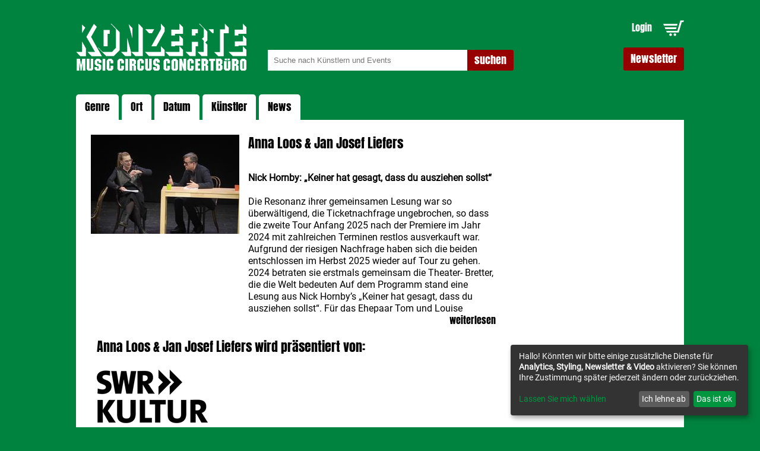

--- FILE ---
content_type: text/html; charset=utf-8
request_url: https://www.musiccircus.de/tickets/erlesene-literatur-mit-anna-loos-and-jan-josef-liefers_65e5ea97d0df0a39debdc27b
body_size: 5639
content:
<!doctype html><html lang="de"><head><meta charset="utf-8"><meta name="language" content="de"><meta http-equiv="content-type" content="text/html; charset=utf-8"><link rel="shortcut icon" href="/img/favicon.png"><meta name="viewport" content="width=device-width,initial-scale=1,user-scalable=0"><meta http-equiv="imagetoolbar" content="no"><meta http-equiv="Content-Script-Type" content="text/javascript"><meta http-equiv="Content-Style-Type" content="text/css"><link rel="stylesheet" href="/css/styles.css?v=1763552473" type="text/css"><link rel="alternate" type="application/rss+xml" title="RSS Feed für musiccircus.de" href="/rss/"><base href="/"><title>Anna Loos &amp; Jan Josef Liefers :: Tickets</title><meta name="description" content="Aktuellste Informationen zu Veranstaltungen und Konzerten sowie Tickets direkt über den Vorverkauf des Veranstalters aus und für die Region Stuttgart."><link rel="canonical" href="https://www.musiccircus.de/tickets/anna-loos-and-jan-josef-liefers_65e5ea97d0df0a39debdc27b"><link rel="amphtml" href="https://www.musiccircus.de/tickets/anna-loos-and-jan-josef-liefers_65e5ea97d0df0a39debdc27b/amp/"><meta property="fb:pages" content="377241462287960"><meta property="og:type" content="article"><meta property="og:image" content="https://www.musiccircus.de/image/65e5f57dd0df0a39debe999e-artistdetail.jpeg"><meta property="og:image:type" content="image/jpeg"><meta property="og:image:width" content="250"><meta property="og:title" content="Anna Loos & Jan Josef Liefers"><meta property="og:description" content="Aktuellste Informationen zu Veranstaltungen und Konzerten sowie Tickets direkt über den Vorverkauf des Veranstalters aus und für die Region Stuttgart."><meta property="og:url" content="https://www.musiccircus.de/tickets/anna-loos-and-jan-josef-liefers_65e5ea97d0df0a39debdc27b"><meta property="og:site_name" content="Anna Loos & Jan Josef Liefers :: Tickets"><ets-config partner-key="8eaf72376e11279af5b99ae173cfb216" load-design="main"></ets-config><script>window.klaroConfig={privacyPolicy:"/privacy.html",services:[{name:"google-analytics",default:!0,title:"Google Analytics",purposes:["analytics"],cookies:[/^ga/i]},{name:"googlemaps",title:"Google Maps",contextualConsentOnly:!0,purposes:["styling"]},{name:"mailjet",title:"Mailjet Newsletter",default:!0,purposes:["newsletter"]},{name:"youtube",title:"Externe Videos",purposes:["video"],contextualConsentOnly:!0}]}</script><script defer="defer" data-config="klaroConfig" type="application/javascript" src="https://cdn.kiprotect.com/klaro/v0.7.18/klaro.js"></script><script type="application/ld+json">{"@graph":[{"@context":"http://schema.org","@type":"MusicGroup","name":"Anna Loos & Jan Josef Liefers","url":"https://www.musiccircus.de/tickets/anna-loos-and-jan-josef-liefers_65e5ea97d0df0a39debdc27b","description":"Aktuellste Informationen zu Veranstaltungen und Konzerten sowie Tickets direkt über den Vorverkauf des Veranstalters aus und für die Region Stuttgart.","image":"https://www.musiccircus.de/image/65e5f57dd0df0a39debe999e-artistdetail.jpeg"},{"@context":"http://schema.org","@type":"MusicEvent","name":"Anna Loos & Jan Josef Liefers","performer":"Anna Loos & Jan Josef Liefers","description":"Im wahren Leben ein Ehepaar, inszenieren die beiden bekannten und beliebten Schauspieler Nick Hornbys „Keiner hat gesagt, dass du ausziehen sollst“.","startDate":"2025-01-19T18:00:00.000Z","endDate":"2025-01-19T22:00:00.000Z","location":{"@type":"Place","name":"Liederhalle","address":{"@type":"PostalAddress","streetAddress":"Berliner Platz 1-3","addressLocality":"Stuttgart","postalCode":"70174 "}},"image":"https://www.musiccircus.de/image/65e5f57dd0df0a39debe999e-artistdetail.jpeg","offers":{"@type":"Offer","price":38.75,"priceCurrency":"EUR","url":"https://www.musiccircus.de/tickets/anna-loos-and-jan-josef-liefers_65e5ea97d0df0a39debdc27b?buy=97227#tickets","validFrom":"2024-03-06T13:39:18.977Z","availability":"http://schema.org/Discontinued"}},{"@context":"http://schema.org","@type":"MusicEvent","name":"Anna Loos & Jan Josef Liefers","performer":"Anna Loos & Jan Josef Liefers","description":"Im wahren Leben ein Ehepaar, inszenieren die beiden bekannten und beliebten Schauspieler Nick Hornbys „Keiner hat gesagt, dass du ausziehen sollst“.","startDate":"2025-12-01T19:00:00.000Z","endDate":"2025-12-01T23:00:00.000Z","location":{"@type":"Place","name":"Konzerthaus","address":{"@type":"PostalAddress","streetAddress":"Festplatz 9","addressLocality":"Karlsruhe","postalCode":"76137 "}},"image":"https://www.musiccircus.de/image/65e5f57dd0df0a39debe999e-thumb.jpeg","offers":{"@type":"Offer","price":41.25,"priceCurrency":"EUR","url":"https://www.musiccircus.de/tickets/anna-loos-and-jan-josef-liefers_65e5ea97d0df0a39debdc27b?buy=102137#tickets","validFrom":"2025-05-07T08:51:28.335Z","availability":"http://schema.org/Discontinued"}}]}</script><iframe data-w-token="42de525025fe9fce49dc" data-w-type="pop-in" frameborder="0" scrolling="yes" marginheight="0" marginwidth="0" src="https://newsletter.musiccircus.de/wgt/6uj6/v2p/form?c=dd3d7f08" width="100%" style="height:0"></iframe><script type="text/javascript" data-name="mailjet" data-type="application/javascript" src="https://app.mailjet.com/pas-nc-pop-in-v1.js"></script><header class="header"><a href="#" class="logo"><img src="/img/logo_musiccircus_konzerte.svg"></a><div class="search_input"><form method="get" action="/konzerte-tickets"><input class="search" type="text" name="suche" placeholder="Suche nach Künstlern und Events"> <input class="btn" type="submit" value="suchen"></form></div><div class="user_action"><a href="/anmelden" class="login">Login</a> <a href="/warenkorb" class="shopping_cart"><img src="/img/icon_shopping_cart.svg"></a></div><a href="#" class="btn nl" data-token="477d46758e58831cb32cae95642a586c" is-element element-home-newsletter>Newsletter</a></header><div class="gallery_slider"><div class="define"><ul><li><a href="javascript:;">Genre</a><div class="submenu" style="min-width:500px"><ul><li><a href="/konzerte-tickets?cat=blues">Blues, Jazz & Folk</a></li><li><a href="/konzerte-tickets?cat=clubconcerts">Clubkonzerte</a></li><li><a href="/konzerte-tickets?cat=comedy">Comedy & Kabarett</a></li><li><a href="/konzerte-tickets?cat=hard">Hard & Heavy</a></li><li><a href="/konzerte-tickets?cat=indie">Indie & Alternative</a></li><li><a href="/konzerte-tickets?cat=musical">Musical, Show & Familie</a></li><li><a href="/konzerte-tickets?cat=podcasts">Podcast & Lesung</a></li><li><a href="/konzerte-tickets?cat=rap">Rap & Hip Hop</a></li><li><a href="/konzerte-tickets?cat=rock">Rock & Pop</a></li><li><a href="/konzerte-tickets?cat=schlager">Schlager & Volksmusik</a></li><li><a href="/konzerte-tickets">Alle Genres</a></li></ul><div class="promo_concert_wrapper"></div></div></li><li><a href="javascript:;">Ort</a><div class="submenu" style="min-width:500px"><ul><li><a href="/konzerte-tickets?loc=5891d39bfbdb23004ab71f08">Burg, Esslingen</a></li><li><a href="/konzerte-tickets?loc=5891d39bfbdb23004ab71f2e">BÜRGER Freilichtbühne Killesberg, Stuttgart</a></li><li><a href="/konzerte-tickets?loc=5891d39bfbdb23004ab71f09">Cannstatter Wasen, Stuttgart</a></li><li><a href="/konzerte-tickets?loc=5891d39bfbdb23004ab71f0c">Club Zentral, Stuttgart</a></li><li><a href="/konzerte-tickets?loc=5891d39bfbdb23004ab71f0e">CongressCentrum, Pforzheim</a></li><li><a href="/konzerte-tickets?loc=6797a0895ac2b916f5a772ca">echaz.Hafen, Reutlingen</a></li><li><a href="/konzerte-tickets?loc=5891d39bfbdb23004ab71f12">Filharmonie, Filderstadt</a></li><li><a href="/konzerte-tickets?loc=5891d39bfbdb23004ab71f13">Forum am Schlosspark, Ludwigsburg</a></li><li><a href="/konzerte-tickets?loc=58be856e3cb8f33a28cfc992">franz.K, Reutlingen</a></li><li><a href="/konzerte-tickets?loc=5891d39bfbdb23004ab71f17">Goldmarks, Stuttgart</a></li><li><a href="/konzerte-tickets?loc=5891d39bfbdb23004ab71f1a">Im Wizemann, Stuttgart</a></li><li><a href="/konzerte-tickets?loc=5891d39bfbdb23004ab71f1d">Kongresshalle, Böblingen</a></li><li><a href="/konzerte-tickets?loc=5891d39bfbdb23004ab71f1e">Konzerthaus, Karlsruhe</a></li><li><a href="/konzerte-tickets?loc=5891d39bfbdb23004ab71f20">Liederhalle</a></li><li><a href="/konzerte-tickets?loc=5891d39bfbdb23004ab71f21">LKA Longhorn, Stuttgart</a></li><li><a href="/konzerte-tickets?loc=5891d39bfbdb23004ab71f23">MHP-Arena, Ludwigsburg</a></li><li><a href="/konzerte-tickets?loc=5891d39bfbdb23004ab71f22">MHPArena Stuttgart, Stuttgart</a></li><li><a href="/konzerte-tickets?loc=5891d39bfbdb23004ab71f25">Open Air am Viadukt, Bietigheim-Bissingen</a></li><li><a href="/konzerte-tickets?loc=5891d39bfbdb23004ab71f26">Porsche-Arena, Stuttgart</a></li><li><a href="/konzerte-tickets?loc=5891d39bfbdb23004ab71f28">Residenzschloss, Ludwigsburg</a></li><li><a href="/konzerte-tickets?loc=615c140f2c98900e2f4e60dd">Scala Ludwigsburg, Ludwigsburg</a></li><li><a href="/konzerte-tickets?loc=5891d39bfbdb23004ab71f18">Schleyer-Halle</a></li><li><a href="/konzerte-tickets?loc=66d5b71b9871475d244c0969">Schloss Ludwigsburg Innenhof, Ludwigsburg</a></li><li><a href="/konzerte-tickets?loc=5891d39bfbdb23004ab71f2b">Schräglage, Stuttgart</a></li><li><a href="/konzerte-tickets?loc=5891d39bfbdb23004ab71f2c">Schwabenlandhalle, Fellbach</a></li><li><a href="/konzerte-tickets?loc=68c2c9349c24c800082e0179">Stadthalle Balingen, Balingen</a></li><li><a href="/konzerte-tickets?loc=5891d39bfbdb23004ab71f2f">Stadthalle, Sindelfingen</a></li><li><a href="/konzerte-tickets?loc=589c7dcdda5112dd02c64353">Stage Apollo Theater</a></li><li><a href="/konzerte-tickets?loc=5891d39bfbdb23004ab71f34">Theaterhaus</a></li><li><a href="/konzerte-tickets?loc=5891d39bfbdb23004ab71f36">Wagenhallen, Stuttgart</a></li><li><a href="/konzerte-tickets">Alle Orte</a></li></ul><div class="promo_concert_wrapper"></div></div></li><li><a href="javascript:;">Datum</a><div class="submenu" style="min-width:500px"><ul><li><a href="/konzerte-tickets?monthyear=12-2025">Dezember</a></li><li><a href="/konzerte-tickets?monthyear=01-2026">Januar 2026</a></li><li><a href="/konzerte-tickets?monthyear=02-2026">Februar 2026</a></li><li><a href="/konzerte-tickets?monthyear=03-2026">März 2026</a></li><li><a href="/konzerte-tickets?monthyear=04-2026">April 2026</a></li><li><a href="/konzerte-tickets?monthyear=05-2026">Mai 2026</a></li><li><a href="/konzerte-tickets?monthyear=06-2026">Juni 2026</a></li><li><a href="/konzerte-tickets?monthyear=07-2026">Juli 2026</a></li><li><a href="/konzerte-tickets?monthyear=08-2026">August 2026</a></li><li><a href="/konzerte-tickets?monthyear=09-2026">September 2026</a></li><li><a href="/konzerte-tickets?monthyear=10-2026">Oktober 2026</a></li><li><a href="/konzerte-tickets?monthyear=11-2026">November 2026</a></li><li><a href="/konzerte-tickets">Alle Konzerte</a></li></ul><div class="promo_concert_wrapper"></div></div></li><li><a href="/kuenstler">Künstler</a></li><li><a href="/news">News</a></li></ul></div></div></head><body><section class="main"><article class="detail_article"><div><img src="//www.musiccircus.de/image/65e5f57dd0df0a39debe999e-artistdetail.jpeg"></div><h1 class="headline">Anna Loos & Jan Josef Liefers</h1><div class="description_wrapper"><p><b>Nick Hornby: „Keiner hat gesagt, dass du ausziehen sollst“<br></b><br>Die Resonanz ihrer gemeinsamen Lesung war so überwältigend, die Ticketnachfrage ungebrochen, so dass die zweite Tour Anfang 2025 nach der Premiere im Jahr 2024 mit zahlreichen Terminen restlos ausverkauft war. Aufgrund der riesigen Nachfrage haben sich die beiden entschlossen im Herbst 2025 wieder auf Tour zu gehen.<br>2024 betraten sie erstmals gemeinsam die Theater- Bretter, die die Welt bedeuten Auf dem Programm stand eine Lesung aus Nick Hornby’s „Keiner hat gesagt, dass du ausziehen sollst“. Für das Ehepaar Tom und Louise bedeutete ihre langjährige Ehe die Welt, die nun in eine Sackgasse geraten ist. Mit Hilfe einer Therapie wollen sie sich wieder näherkommen und treffen sich fortan vor jeder Sitzung im Pub gegenüber. Dabei versuchen Sie zu ergründen, was all die Jahre vergessen, verdrängt oder verschwiegen wurde. Sie gestehen sich in emotionalen Dialogen Verletzungen und Vernachlässigungen ein und versuchen mit Hilfe einer offenen und respektvollen Kommunikation und gegenseitigem Verständnis, wieder Vertrauen zu fassen. Schließlich ist die Liebe geblieben.<br>Sie können noch gemeinsam lachen und das Publikum eifert dem an vielen Stellen enthusiastisch nach. In einem rasanten und dialogreichen Wechselspiel bringen die beiden Schauspielstars die Geschichte von Tom und Louise auf die Bühne.<br>Das Bühnenbild aus einem Tisch und neun Stühlen wird immer wieder in neue Gesprächsinseln verwandelt, die einen Zeitraum von neun Wochen der Aufarbeitung darstellen. Beide Akteure streiten, schweigen oder umarmen; singen und tanzen durch den Abend; nutzen gekonnt die gesamte Bühnenfläche und weil es passt auch auf Stühlen und Tischen. Berührend das sanft gemeinsam gesungene „If I needed you“, zu dem Jan Josef Liefers Gitarre spielt.<br>Mit dem unvergleichlichen Humor des Autors Hornby samt Blick auf sympathische Antihelden spielen <b>JAN JOSEF LIEFERS </b>und <b>ANNA LOOS</b> über zwei Stunden samt kurzer Pause ein ganz normales Ehepaar. Aus einer Lesung haben die beiden bekannten und beliebten Schauspieler kurzum eine Inszenierung erarbeitet und begeistern in ausverkauften Häusern. Ein ergreifendes Stück, dass von den beiden ebenso lebensnah umgesetzt wurde. Verdienter, frenetischer Applaus und Jubelrufe aus dem Publikum am Ende.</p><p><br><b><br></b></p></div><a href="javascript:;" class="read_more" onclick='jQuery(".description_wrapper").css("height","auto").css("display","inline"),jQuery(".read_more").hide()'>weiterlesen</a></article><div class="sidecol_detail"></div><article class="detail_article"><div class="presented_box"><span class="headline">Anna Loos & Jan Josef Liefers wird präsentiert von:</span><ul class="presented"><li><a href="https://www.swr.de/swrkultur/index.html" target="_blank" title="Tickets von SWR Kultur"><img alt="SWR Kultur" src="//www.musiccircus.de/image/686e7807f24192a873b2c83e-sponsor.png"></a></li></ul></div><div class="presse"><h3 class="headline">Presse</h3><div class="content"><a href="/presskit/65e5ea97d0df0a39debdc27b" target="_blank" rel="nofollow"><div class="file-container"><i class="icon icon-zip"></i> <span>Pressekit</span></div></a><a href="/presskit/65e5ea97d0df0a39debdc27b" target="_blank" rel="nofollow">4.48 MB</a></div><div class="content"><a href="/file/65e5f5bfd0df0a39debe9dbd" target="_blank" rel="nofollow"><img class="dl_icon" src="//www.musiccircus.de/image/65e5f5bfd0df0a39debe9dbd-press.jpeg"> <a href="/file/65e5f5bfd0df0a39debe9dbd" target="_blank" rel="nofollow">1.59 MB</a></a></div><div class="content"><a href="/file/65e5f5c9d0df0a39debe9e85" target="_blank" rel="nofollow"><img class="dl_icon" src="//www.musiccircus.de/image/65e5f5c9d0df0a39debe9e85-press.jpeg"> <a href="/file/65e5f5c9d0df0a39debe9e85" target="_blank" rel="nofollow">1.54 MB</a></a></div><div class="content"><a href="/file/65e5f5d2d0df0a39debe9f4d" target="_blank" rel="nofollow"><img class="dl_icon" src="//www.musiccircus.de/image/65e5f5d2d0df0a39debe9f4d-press.jpeg"> <a href="/file/65e5f5d2d0df0a39debe9f4d" target="_blank" rel="nofollow">1.35 MB</a></a></div></div></article></section><footer class="footer"><div class="footer_wrapper"><div class="footer_part_big"><img src="/img/logo_musiccircus_line.svg"><ul><li><a href="/agb">AGB</a></li><li><a href="/datenschutz">Datenschutz</a></li><li><a href="/impressum">Impressum</a></li></ul><ul><li><a href="/jugendschutz">Jugendschutz</a></li><li><a href="/jobs">Jobs</a></li></ul><ul><li><a href="/kuenstler">Künstler A-Z</a></li></ul></div><div class="footer_part_small social"><span class="tel">Kartentelefon: 0711 22 11 05<br>Mo-Fr: 10-16 Uhr<br><a href="mailto:info@musiccircus.de">info@musiccircus.de</a></span><div class="social_icons"><ul><li><a target="_blank" href="https://www.facebook.com/musiccircus.stuttgart/"><img src="/img/icon_facebook.svg"></a></li><li><a target="_blank" href="https://www.instagram.com/musiccircusconcertbuero/"><img src="/img/icon_instagram.svg"></a></li><li><a target="_blank" href="https://www.tiktok.com/@musiccircusconcertbuero"><img src="/img/icon_tiktok.svg"></a></li><li><a target="_blank" href="https://www.youtube.com/@MusicCircusStuttgart"><img src="/img/icon_youtube.svg"></a></li></ul></div></div></div><div class="footer_wrapper"><div class="footer_part_big"><span>Music Circus Concertbüro GmbH & Co. KG, Charlottenplatz 17, 70173 Stuttgart<br>Wir sind ein örtlicher Veranstalter für Konzerte und Veranstaltungen in Stuttgart, Ludwigsburg, Heilbronn, Karlsruhe, Pforzheim, Esslingen und im mittleren Neckarraum. Vorverkauf von günstigen Eintrittkarten direkt vom Veranstalter.</span></div><div class="footer_part_small"><a href="#" class="btn" data-token="477d46758e58831cb32cae95642a586c" is-element element-home-newsletter>Newsletter</a></div></div></footer><script>var GA_ID="UA-13105942-1",disableStr="ga-disable-"+GA_ID;-1<document.cookie.indexOf(disableStr+"=true")&&(window[disableStr]=!0)</script><script type="text/plain" data-type="application/javascript" data-name="google-analytics">console.log("include google analytics");
try {
(function (i, s, o, g, r, a, m) {
i['GoogleAnalyticsObject'] = r;
i[r] = i[r] || function () {
(i[r].q = i[r].q || []).push(arguments)
}, i[r].l = 1 * new Date();
a = s.createElement(o),
m = s.getElementsByTagName(o)[0];
a.async = 1;
a.src = g;
m.parentNode.insertBefore(a, m)
})(window, document, 'script', '//www.google-analytics.com/analytics.js', 'ga');
ga('create', 'UA-13105942-1', '.musiccircus.de');
ga('set', 'anonymizeIp', true);
ga('send', 'pageview');
} catch (err) {
}</script><script src="https://static.easyticket.de//runtime.js" defer="defer"></script><script src="https://static.easyticket.de//polyfills.js" defer="defer"></script><script src="https://static.easyticket.de//main.js" defer="defer"></script><script src="https://www.easyticket.de/javascript/jquery-3.6.0.min.js" defer="defer"></script><script src="/js/bundle.js?v=1763552474"></script></body></html>

--- FILE ---
content_type: text/css; charset=UTF-8
request_url: https://www.musiccircus.de/css/styles.css?v=1763552473
body_size: 8263
content:
.center,.wrapper{margin:0 auto}.full-width,.wrapper{width:100%}.row:after,.row:before,.wrapper:after,.wrapper:before{display:table;content:""}@font-face{font-family:Anton;src:local("Anton");src:url(/fonts/Anton-Regular.eot);src:url(/fonts/Anton-Regular.eot?#iefix) format("embedded-opentype"),url(/fonts/Anton-Regular.woff2) format("woff2"),url(/fonts/Anton-Regular.woff) format("woff"),url(/fonts/Anton-Regular.svg#Anton-Regular) format("svg");font-style:normal;font-weight:400}@font-face{font-family:Roboto;src:local("Roboto");src:url(/fonts/Roboto-Regular.eot);src:url(/fonts/Roboto-Regular.eot?#iefix) format("embedded-opentype"),url(/fonts/Roboto-Regular.woff2) format("woff2"),url(/fonts/Roboto-Regular.woff) format("woff"),url(/fonts/Roboto-Regular.svg#Roboto-Regular) format("svg")}.wrapper{zoom:1;max-width:1200px}.wrapper:after{clear:both}.row{zoom:1;clear:both;float:none}.row:after{clear:both}.sidecol{width:25%;float:left}.maincol{width:75%;float:left}.col--half{-webkit-box-sizing:border-box;-moz-box-sizing:border-box;box-sizing:border-box;width:50%;float:left}.col--one-third{-webkit-box-sizing:border-box;-moz-box-sizing:border-box;box-sizing:border-box;padding:0 2%;width:33%;float:left}.col--two-third{-webkit-box-sizing:border-box;-moz-box-sizing:border-box;box-sizing:border-box;padding:0 2%;width:66%;float:left}.col--one-fourth,.col--three-fourth{-webkit-box-sizing:border-box;padding:0 2%;float:left}.col--one-fourth{-moz-box-sizing:border-box;box-sizing:border-box;width:25%}.col--three-fourth{-moz-box-sizing:border-box;box-sizing:border-box;width:75%}.col--one-fifth,.flyout,input,select,textarea{-moz-box-sizing:border-box;-webkit-box-sizing:border-box}.col--one-fifth{box-sizing:border-box;padding:0 2%;width:20%;float:left}.block{width:100%}.float--left{float:left}.float--right{float:right}.float--none{float:none;clear:both}.center--text{text-align:center}.margin--big{margin:30px!important}.margin--medium{margin:20px!important}.margin--small{margin:10px!important}.margin--right-big{margin-right:30px!important}.margin--bottom-medium{margin-bottom:20px!important}.margin--bottom-small{margin-bottom:10px!important}.margin--bottom-big{margin-bottom:30px!important}.no-margin{margin:0!important}.padding--big{padding:30px!important}.padding--medium{padding:20px!important}.padding--small{padding:10px!important}.padding--right-big{padding-right:30px!important}.padding--bottom-medium{padding-bottom:20px!important}.padding--bottom-small{padding-bottom:10px!important}.padding--bottom-big{padding-bottom:30px!important}.no-padding{padding:0!important}.hide{display:none!important;opacity:0!important;visibility:hidden!important}.flyout{box-shadow:0 3px 6px rgba(0,0,0,.16),0 3px 6px rgba(0,0,0,.23);box-sizing:border-box;background:#FFF;border-right:1px solid #970000;border-bottom:1px solid #970000;border-left:1px solid #970000;padding:15px 20px;cursor:default}.window,.window.window_newsletter{-moz-box-shadow:0 2px 8px rgba(0,0,0,.6);-ms-transform:translate3d(0,0,0);-webkit-transition:all .3s ease-out;-moz-transition:all .3s ease-out}.visuallyhidden,hr{border:0;padding:0}.visuallyhidden{clip:rect(0 0 0 0);margin:-1px;height:1px;width:1px;overflow:hidden;position:absolute}.visuallyhidden.focusable:active,.visuallyhidden.focusable:focus{clip:auto;overflow:visible;height:auto;margin:0;width:auto;position:static}.clearfix:after,.clearfix:before{content:"";display:table}article,aside,details,figcaption,figure,footer,header,hgroup,hr,nav,section{display:block}.clearfix:after{clear:both}body,dd,dl,dt,fieldset,form,h1,h2,h3,h4,h5,html,ol,p,ul{margin:0;padding:0}img{border:none;-ms-interpolation-mode:bicubic;vertical-align:middle}td,textarea{vertical-align:top}hr{height:1px;border-top:1px solid #ccc;margin:1em 0}ol,ul{list-style:none}html{font-size:100%;-webkit-text-size-adjust:100%;-ms-text-size-adjust:100%}body{font-smooth:always;color:#000;-webkit-font-smoothing:antialiased;-webkit-text-stroke-width:0;background-color:#00833e;line-height:1.3;font-family:Roboto,sans-serif}.btn,.headline_ibtw,.window .window_teaser .title{font-family:Anton,Impact,sans-serif}fieldset{border:0}input,select,textarea{box-sizing:border-box;outline:0}.main,.window .window_teaser{-webkit-box-sizing:border-box}label,submit{cursor:pointer}textarea{overflow:auto;resize:vertical}table{border-collapse:collapse;border-spacing:0}audio,canvas,video{display:inline-block}[hidden],audio:not([controls]){display:none}figure{margin:0}.btn{font-size:18px;background-color:#970000;color:#FFF;border:none;border-radius:3px;padding:6px;height:35px}.btn.tickets{background-color:#009640}.btn.tickets:hover{background-color:#00632a}.btn.fb{background-color:#3b5998;padding:6px 15px 6px 40px;position:relative}.btn.fb:before{content:'';position:absolute;background-image:url(/img/icon_facebook_white.svg);background-repeat:no-repeat;background-position:center;background-size:25px 25px;width:30px;height:30px;left:5px;top:3px}.btn.fb:hover{background-color:#2d4373}.btn.grey{background-color:#34393c}.btn.grey:hover{background-color:#1c1f21}.more.btn.grey{font-size:20px;margin:25px 0 10px;text-align:center;display:inline-block;padding:12px;height:auto}.define,.footer,.gallery_wrapper,.header,.headline_ibtw,.main{display:block;width:80%;margin:0 auto;padding:20px 0;max-width:1200px}.headline_ibtw{color:#FFF;padding:0}.main{-moz-box-sizing:border-box;box-sizing:border-box;background-color:#FFF;padding:25px;position:relative}.main.anmelden,.main.anmelden .etsShop .etsWrapper,.main.anmelden .etsShop .wrap,.main.warenkorb,.main.warenkorb .etsShop .etsWrapper,.main.warenkorb .etsShop .wrap{width:100%}@media screen and (max-width:992px){.main.anmelden .etsShop .etsWrapper,.main.anmelden .etsShop .widgetWrapper,.main.anmelden .etsWrapper[_ngcontent-lqr-c43],.main.warenkorb .etsShop .etsWrapper,.main.warenkorb .etsShop .widgetWrapper,.main.warenkorb .etsWrapper[_ngcontent-lqr-c43]{padding:0}}a{outline:0;text-decoration:none;color:#000}.overlay{background:rgba(0,0,0,.6);width:100%;height:100%;top:0;left:0;position:fixed;z-index:100}.window{-webkit-border-radius:4px;-moz-border-radius:4px;border-radius:4px;-webkit-box-shadow:0 2px 8px rgba(0,0,0,.6);box-shadow:0 2px 8px rgba(0,0,0,.6);-webkit-transform:translate3d(0,0,0);-moz-transform:translate3d(0,0,0);transform:translate3d(0,0,0);transition:all .3s ease-out;background:#FFF;top:50%;left:50%;position:fixed;z-index:150}.window .window_teaser{-webkit-border-radius:4px 4px 0 0;-moz-border-radius:4px 4px 0 0;border-radius:4px 4px 0 0;-moz-box-sizing:border-box;box-sizing:border-box;position:relative;width:100%;background-color:#970000;padding:50px}.window .window_teaser .title{color:#FFF;display:block;font-size:20px;left:0;top:50%;margin:-10px 0 0;text-shadow:0 1px 2px rgba(0,0,0,.3),0 1px 15px rgba(0,0,0,.1);position:absolute;text-align:center;width:100%}.window .window_content{padding:15px}.window .window_close{position:absolute;width:25px;height:25px;top:5px;right:5px;z-index:20}.window .window_close:after{content:"";position:absolute;width:25px;height:25px;background-image:url(/img/icon_close.svg);background-size:25px 25px;background-position:center center;top:0;right:0}.window.slide_out_top{-webkit-transform:translate3d(0,-50%,0);-moz-transform:translate3d(0,-50%,0);-ms-transform:translate3d(0,-50%,0);transform:translate3d(0,-50%,0);opacity:0}.gallery_slider .gallery_wrapper ul li:hover .overlay,.window.slide_out_top.active{opacity:1}.window.window_newsletter .form{margin:10px 0}.window.window_newsletter .form .button{display:block;font-size:18px;outline:0;width:100%}.window.window_newsletter .form label{font-size:12px}.window.window_newsletter .form input[type=email]{-webkit-box-sizing:border-box;-moz-box-sizing:border-box;box-sizing:border-box;margin:0 0 10px;border:2px solid rgba(63,33,21,.4);color:#000;font-size:14px;padding:5px;width:100%;height:40px;-webkit-appearance:none}.window.window_newsletter .form input[type=email].error{border-color:#970000}.window.window_newsletter .form .error-message{color:#970000;margin-bottom:10px}.window.window_newsletter .form .form_row_submit{text-align:center}.window.window_newsletter .form_row.delay{background-image:url(/img/icon_load.gif);background-repeat:no-repeat;background-size:25px;background-position:center;position:relative;left:50%;top:0;width:40px;height:40px;margin-left:-20px;margin-bottom:20px}.window.window_newsletter .form_row.success{color:#319a2a}.window.window_newsletter .form_row.error,.window.window_newsletter a{color:#970000}.window.window_newsletter .form_row.error,.window.window_newsletter .form_row.success{font-weight:700;margin-bottom:10px}.window.window_newsletter.active{display:block}.window.window_newsletter .headline_main{font-size:24px}.window.window_newsletter a.button{color:#FFF}.agb,.datenschutz,.impressum,.jobs,.jugendschutz{line-height:1.3}.agb a,.datenschutz a,.impressum a,.jobs a,.jugendschutz a{color:#970000;text-decoration:underline}.agb address,.agb p,.agb ul,.datenschutz address,.datenschutz p,.datenschutz ul,.impressum address,.impressum p,.impressum ul,.jobs address,.jobs p,.jobs ul,.jugendschutz address,.jugendschutz p,.jugendschutz ul{font-family:Roboto,sans-serif;padding:0 0 20px}.agb h1,.agb h2,.agb h3,.datenschutz h1,.datenschutz h2,.datenschutz h3,.impressum h1,.impressum h2,.impressum h3,.jobs h1,.jobs h2,.jobs h3,.jugendschutz h1,.jugendschutz h2,.jugendschutz h3{font-family:Anton,Impact,sans-serif;font-weight:400;margin:.5em 0 .8em}.agb h1,.datenschutz h1,.impressum h1,.jobs h1,.jugendschutz h1{font-size:22px}.agb h2,.datenschutz h2,.impressum h2,.jobs h2,.jugendschutz h2{font-size:18px}.agb ul,.datenschutz ul,.impressum ul,.jobs ul,.jugendschutz ul{list-style:square;margin-left:17px}.agb address,.datenschutz address,.impressum address,.jobs address,.jugendschutz address{font-style:normal}.agb p img,.datenschutz p img,.impressum p img,.jobs p img,.jugendschutz p img{max-width:100%;max-height:100%}.m-b-20{margin-bottom:30px}section.main .headline{font-family:Anton,Impact,sans-serif;margin-bottom:15px}section.main .sidecol_section .headline{font-family:Roboto,sans-serif}section.main.homeInfo{margin-bottom:30px}.header{position:relative;clear:both}.header a{color:#FFF;text-decoration:none}header.header{margin-bottom:20px}.logo{width:28%;min-width:150px;display:inline-block}.logo img{width:100%}.search_input{display:inline-block;vertical-align:bottom;width:44%;position:relative}.btn.nl,.search_input .btn,.user_action{position:absolute;right:0}.search_input .search{width:90%;height:35px;padding-left:10px;border:none;margin-left:8%}.search_input .btn{border-radius:0 3px 3px 0;padding:4px 12px;height:35px;margin-left:-5px;vertical-align:bottom;cursor:pointer;bottom:0;-webkit-appearance:none}.search_input .btn:hover{background-color:#7e0000}.user_action{font-family:Anton,Impact,sans-serif;top:10px}.user_action .shopping_cart{display:inline-block;margin-left:15px;width:35px}.user_action .shopping_cart img{width:100%}.btn.nl{bottom:20px;padding:8px 12px;cursor:pointer;height:inherit}.btn.nl:hover{background-color:#7e0000}.footer{-webkit-box-sizing:border-box;-moz-box-sizing:border-box;box-sizing:border-box}.footer .footer_wrapper{-webkit-box-sizing:border-box;-moz-box-sizing:border-box;box-sizing:border-box;background-color:#FFF;padding:10px;margin-bottom:15px;width:100%;display:inline-block;position:relative}.footer .footer_wrapper:after{content:"";width:5px;height:calc(100% - 20px);top:10px;right:calc(25% + 5px);background-color:#000;position:absolute}.footer_part_big{-webkit-box-sizing:border-box;-moz-box-sizing:border-box;box-sizing:border-box;width:75%;display:inline-block;padding-right:10px}.footer_part_big ul,.footer_part_big ul li{-webkit-box-sizing:border-box;-moz-box-sizing:border-box}.footer_part_big img{display:block;width:50%;margin-bottom:20px}.footer_part_big span{color:#000;font-size:14px;line-height:1.3}.footer_part_big ul li a,.footer_part_small h3{color:#000;font-size:16px;font-family:Anton,Impact,sans-serif}.footer_part_big ul{box-sizing:border-box;width:24%;display:inline-block;vertical-align:top}.footer_part_big ul li{box-sizing:border-box;list-style:none}.footer_part_big ul li a{text-decoration:none;line-height:1.3}.artist_list .more-link a,.detail_news .detail_news--article p a,.details .location:hover,.footer_part_big ul li a:hover,.footer_part_small h3 a:hover,.gallery_slider .define ul li .submenu ul li:hover a,.info_box .pdf,.list-element a:hover,.pagination a:hover,.per_page a:hover,.presented_box .pdf,.presse .content a,.sidecol_detail .detail_box .location,.sidecol_detail .detail_box .location_route,.sidecol_detail .wrapper_boxes>.location:hover,.sidecol_section a:hover{text-decoration:underline}.footer_part_small{-webkit-box-sizing:border-box;-moz-box-sizing:border-box;box-sizing:border-box;width:25%;display:inline-block;float:right;padding-left:10px}.footer_part_small h3{font-weight:400}.footer_part_small h3 a{color:#970000}.footer_part_small span{color:#000;font-size:14px;line-height:1.3}.footer_part_small span.tel{color:#970000;font-family:Anton,Impact,sans-serif;font-size:16px}.footer_part_small .btn{display:block;height:auto;padding:10px;text-align:center;margin-top:10px}.concert_list{width:70%}.concert_list.listpage{width:100%}.concert_list.listpage.wide .concert_descript{width:calc(100% - 210px);max-height:205px;overflow:hidden;margin-bottom:20px}.concert_list--concert{zoom:1;color:#000;border-bottom:1px solid #dadada;padding:15px 0}.concert_list--concert:after,.concert_list--concert:before{content:"";display:table}.concert_list--concert:after{clear:both}.concert_list--concert a{width:180px;display:inline-block;vertical-align:top;float:left;position:relative}.concert_list--concert a img{width:100%}.concert_list--concert a img.vertical{width:auto;height:100%;display:block;max-width:180px;max-height:127px}.concert_list--concert a+.concert_descript{width:calc(100% - 360px);padding-left:15px}.concert_list--concert.no_image .concert_descript{padding:0 10px 0 195px}.concert_list--concert .concert_descript{display:inline-block;width:calc(100% - 360px);padding:0 10px 0 195px}.concert_list--concert .concert_descript .overline{font-size:12px;font-weight:400;line-height:1.3}.concert_list--concert .concert_descript .headline{font-size:18px;font-family:Anton,Impact,sans-serif;font-weight:400}.concert_list--concert .concert_descript .headline a{max-width:inherit;float:none;width:inherit}.concert_list--concert .concert_descript p{font-size:14px;line-height:1.3}.concert_list--concert .ticket_wrapper{display:inline-block;vertical-align:top;text-align:center;float:right;width:150px}.concert_list--concert .ticket_wrapper .price{display:block;padding-bottom:8px;font-size:14px}.concert_list--concert .ticket_wrapper span.cancel{position:relative}.concert_list--concert .ticket_wrapper span.cancel:before{content:'';position:absolute;background-size:20px;width:20px;height:20px;background-image:url(/img/icon_cancel.svg);background-repeat:no-repeat;left:-10px;top:-5px}.concert_list--concert .ticket_wrapper .btn{-webkit-box-sizing:border-box;-moz-box-sizing:border-box;box-sizing:border-box;display:block;height:auto;padding:6px 15px;width:100%}.concert_list--concert .ticket_wrapper .btn.tickets:hover{background-color:#007d35}.concert_list--concert .ticket_wrapper .btn.cancel{margin-top:20px}.concert_label--red{-webkit-border-radius:3px;-moz-border-radius:3px;border-radius:3px;-webkit-transform:rotate(-20deg);-moz-transform:rotate(-20deg);-ms-transform:rotate(-20deg);transform:rotate(-20deg);padding:5px 10px;background:#970000;color:#FFF;font-family:Anton,Impact,sans-serif;font-size:14px;position:absolute;left:-13px}.event-status-corona-approved,.event-status-corona-approved-2g,.event-status-corona-approved-2g-plus,.event-status-corona-approved-3g,.event-status-uncategorized-boxoffice{background:#009640!important}.detail_article .concert_label--red{max-width:210px;font-size:19px;text-align:center}.details{-webkit-box-sizing:border-box;-moz-box-sizing:border-box;box-sizing:border-box;margin:10px 0 20px;font-size:14px;position:relative}.sidecol_detail .wrapper_boxes .tel,.sidecol_section .sidecol_headline{margin-left:-10px;font-family:Anton,Impact,sans-serif}.details .location{margin-right:10px;width:calc(50% - 10px)}.details .location:hover{cursor:pointer}.date,.location,.ticket_price{-webkit-box-sizing:border-box;-moz-box-sizing:border-box;box-sizing:border-box;padding-left:20px;position:relative;width:calc(50% - 10px);display:inline-block;vertical-align:middle}.date:before,.location:before,.ticket_price:before{content:'';position:absolute;background-size:16px;width:16px;height:16px;background-repeat:no-repeat;left:0;display:block;top:0}.location:before{background-image:url(/img/icon_location.svg)}.date:before{background-image:url(/img/icon_calendar.svg)}.ticket_price:before{background-image:url(/img/icon_euro.svg)}.concert_list_sidecol{background-color:#dadada;width:30%;position:absolute;top:0;right:0}.social{padding:10px}.social .tel{color:#970000;font-family:Anton,Impact,sans-serif;font-size:16px}.social .social_icons ul{padding:10px 0}.social .social_icons ul li{display:inline;padding:0 5px 0 0}.sidecol_section{padding:0 10px;overflow:hidden}.sidecol_section.topvideo .sidecol_headline{margin-bottom:10px}.sidecol_section .sidecol_headline{background:#000;text-align:center;font-size:16px;color:#FFF;display:block;width:calc(100% + 20px);margin-right:-10px;padding:8px 0}.sidecol_section .list_item{padding:10px 0;border-bottom:1px solid #FFF;display:block}.sidecol_section .list_item.handzettel{border-bottom:none}.sidecol_section .list_item .warning{color:#970000;font-family:Anton,Impact,sans-serif;font-size:16px;padding:2px 0 5px 30px;position:relative;display:block}.sidecol_section .list_item .warning:before{content:'';position:absolute;background-size:20px;width:20px;height:20px;background-image:url(/img/icon_cancel.svg);background-repeat:no-repeat;left:0;top:0}.sidecol_section .list_item .title_wrapper{color:#000;padding:0 0 5px;clear:both;overflow:hidden}.sidecol_section .list_item .title_wrapper img{max-height:120px;max-width:120px;float:left;padding-right:5px}.sidecol_section .list_item .title_wrapper .overline{font-size:14px;line-height:1.3;padding:0}.sidecol_section .list_item .title_wrapper .headline{font-size:14px;padding:0;font-weight:700}.sidecol_section .list_item .title_wrapper a{padding:10px 0 0}.sidecol_section .list_item .title_wrapper .description_text{display:inline-block}.sidecol_section .list_item .headline{font-size:14px}.sidecol_section .list_item .subline{color:#000;font-size:14px}.sidecol_section .list_item .details{color:#000;margin:10px 0 0;clear:both;overflow:hidden}.sidecol_section .list_item .details .date{float:right;width:115px;text-align:right}.sidecol_section .list_item .details .location{width:calc(100% - 125px);padding-left:20px;display:inline-block}.sidecol_section .list_item .details .date:before,.sidecol_section .list_item .details .location:before{-webkit-transform:inherit;-moz-transform:inherit;-ms-transform:inherit;transform:inherit;top:0}.sidecol_section .list_item a{text-align:left;padding:0}.sidecol_section .list_item a:hover{text-decoration:none}.sidecol_section .list_item .handzettel{width:150px;display:block;margin:0 auto 10px}.sidecol_section .list_item .btn.grey{background-color:#34393c;color:#FFF;font-size:16px;padding:8px 0;width:150px;height:auto;display:block;text-align:center;margin:0 auto}.sidecol_section .list_item .btn.grey:hover{background-color:#4c5357}.sidecol_section a{color:#000;font-size:14px;display:block;padding:5px 0}.gallery_slider.no_slider{margin-bottom:0}.gallery_slider .define{padding:0;position:relative}.gallery_slider .define ul li{-webkit-border-radius:5px 5px 0 0;-moz-border-radius:5px 5px 0 0;border-radius:5px 5px 0 0;display:inline-block;background:#FFF;padding:10px 15px;margin-right:5px}.gallery_slider .define ul li:hover .submenu{display:block}.gallery_slider .define ul li:hover{background-color:#dadada}.gallery_slider .define ul li a{font-family:Anton,Impact,sans-serif;font-size:18px;color:#000}.gallery_slider .define ul li .submenu{display:none;position:absolute;z-index:300;background-color:#dadada;top:38px;left:0;padding:10px}.gallery_slider .define ul li .submenu ul{display:inline-block;padding-right:50px;vertical-align:top}.gallery_slider .define ul li .submenu ul li{-webkit-border-radius:0;-moz-border-radius:0;border-radius:0;display:block;background-color:#dadada}.gallery_slider .define ul li .submenu ul li a{position:relative;padding-left:30px}.gallery_slider .define ul li .submenu ul li a:after{content:"";position:absolute;width:20px;height:27px;left:0;top:0;background-image:url(/img/icon_arrow_right_black.svg);background-position:center center;background-repeat:no-repeat;background-size:15px 15px}.gallery_slider .define ul li .submenu .promo_concert_wrapper{display:inline-block}.gallery_slider .define ul li .submenu .promo_concert_wrapper a{display:block}.gallery_slider .define ul li .submenu .promo_concert_wrapper a img{padding:20px;vertical-align:inherit;max-width:300px;max-height:250px}.gallery_slider .define ul li .submenu .promo_concert_wrapper span{display:block;text-align:center}.gallery_slider.half .gallery_wrapper{padding:5px 0}.gallery_slider.half .gallery_wrapper .arrow_wrapper .arrow_left:before,.gallery_slider.half .gallery_wrapper .arrow_wrapper .arrow_right:before{top:90px}.gallery_slider .gallery_wrapper{-webkit-box-sizing:border-box;-moz-box-sizing:border-box;box-sizing:border-box;background:#FFF;overflow:hidden;padding:7px;position:relative}.gallery_slider .gallery_wrapper .slider_wrapper{overflow:hidden;width:100%}.gallery_slider .gallery_wrapper .arrow_wrapper{position:absolute;width:100%}.gallery_slider .gallery_wrapper .arrow_wrapper .arrow_left,.gallery_slider .gallery_wrapper .arrow_wrapper .arrow_right{display:block;cursor:pointer}.gallery_slider .gallery_wrapper .arrow_wrapper .arrow_left:hover:before,.gallery_slider .gallery_wrapper .arrow_wrapper .arrow_right:hover:before{background-color:#586065}.gallery_slider .gallery_wrapper .arrow_wrapper .arrow_left:before,.gallery_slider .gallery_wrapper .arrow_wrapper .arrow_right:before{content:'';position:absolute;width:35px;height:35px;background-position:center;background-size:20px 20px;background-repeat:no-repeat;background-color:#34393c;border-radius:100px;z-index:10;top:200px}.gallery_slider .gallery_wrapper .arrow_wrapper .arrow_left:before{background-image:url(/img/icon_arrow_left.svg);left:20px}.gallery_slider .gallery_wrapper .arrow_wrapper .arrow_right:before{background-image:url(/img/icon_arrow_right.svg);right:20px}.gallery_slider .gallery_wrapper ul{-webkit-transition:all 1s ease;-moz-transition:all 1s ease;transition:all 1s ease;white-space:nowrap;list-style:none;position:relative;font-size:0;margin:0;padding:0}.gallery_slider .gallery_wrapper ul:first-child{margin-bottom:7px}.gallery_slider .gallery_wrapper ul li{display:inline-block;position:relative;margin-right:7px}.gallery_slider .gallery_wrapper ul li:last-child{margin-right:0}.gallery_slider .gallery_wrapper ul li img{height:214px;display:block}.gallery_slider .gallery_wrapper ul li .overlay{position:absolute;width:100%;height:100%;background-color:rgba(255,255,255,.8);top:0;left:0;opacity:0;z-index:5}.gallery_slider .gallery_wrapper ul li .overlay .overlay_wrapper{height:130px;margin-top:20px;overflow:hidden}.gallery_slider .gallery_wrapper ul li .overlay .headline{font-family:Anton,Impact,sans-serif;font-size:18px;color:#000;display:block;margin:10px auto;text-align:center;font-weight:400;width:80%;white-space:normal}.gallery_slider .gallery_wrapper ul li .overlay .btn{display:block;height:auto;width:120px;text-align:center;padding:10px 0;margin:0 auto;background-color:#009640}.gallery_slider .gallery_wrapper ul li .overlay .date,.gallery_slider .gallery_wrapper ul li .overlay .location{color:#000;text-align:center;display:block;margin:12px auto;width:100%;padding:0;white-space:normal;font-size:16px}.gallery_slider .gallery_wrapper ul li .overlay .date:before,.gallery_slider .gallery_wrapper ul li .overlay .location:before{background-image:none}.concert{height:40px;margin-bottom:20px}.select_wrapper{-webkit-box-sizing:border-box;-moz-box-sizing:border-box;box-sizing:border-box;-webkit-border-radius:3px;-moz-border-radius:3px;border-radius:3px;display:inline-block;background:#FFF;position:relative;overflow:hidden;padding:0 42px 0 0;width:200px;height:auto;border:1px solid #000;font-size:14px;outline:0;margin:5px 10px 5px 0}.select_wrapper:after{content:"";background:url(/img/icon_arrow_down.svg) center center no-repeat;background-size:auto 50%;color:#dadada;height:100%;width:40px;right:0;top:0;position:absolute;z-index:40}.pagination a.pagination-page.first-page:after,.pagination a.pagination-page.last-page:before,.per_page a.pagination-page.first-page:after,.per_page a.pagination-page.last-page:before{content:'...'}.select_wrapper select{-moz-appearance:window;-webkit-appearance:none;-ms-appearance:none;-o-appearance:none;background:0 0;font-size:14px;color:#34393c;cursor:pointer;line-height:1.2;border:0;height:auto;padding:8px 10px;width:calc(100% + 48px);position:relative;text-indent:1px;text-overflow:ellipsis;z-index:50}.bottom{text-align:center}.per_page{margin-left:50px}.pagination,.per_page{padding:12px 0;text-align:center;display:flex;justify-content:center}.pagination .pagination-container,.per_page .pagination-container{display:inline-block}.pagination a,.pagination span,.per_page a,.per_page span{-webkit-border-radius:4px;-moz-border-radius:4px;border-radius:4px;background:#000;color:#FFF;font-weight:400;font-size:20px;display:inline-block;padding:4px 8px;line-height:1.1}.pagination a,.per_page a{color:#000;background:#FFF}.pagination a.active,.per_page a.active{font-weight:600;font-size:16px}.pagination a.pagination-page.first-page,.per_page a.pagination-page.first-page{font-size:16px}.pagination a.pagination-page.last-page,.per_page a.pagination-page.last-page{font-size:16px}.pagination .unit,.per_page .unit{color:#000;background:#FFF}.pagination .pagination-next,.pagination .pagination-prev,.per_page .pagination-next,.per_page .pagination-prev{background-position:center;background-repeat:no-repeat;background-size:auto 62%;width:20px;text-indent:-10000px}.pagination .pagination-prev,.per_page .pagination-prev{background-image:url(/img/icon_arrow_left_black.svg)}.pagination .pagination-next,.per_page .pagination-next{background-image:url(/img/icon_arrow_right_black.svg)}.sidecol_detail{position:fixed;right:50%;top:210px;padding:25px;transform:translate(600px);width:320px;z-index:10}.sidecol_detail .ticket_box{margin:20px auto;text-align:center}.sidecol_detail .btn.grey,.sidecol_detail .btn.tickets{display:block;height:inherit;padding:12px;text-align:center}.sidecol_detail .date,.sidecol_detail .location{padding-left:25px}.sidecol_detail .date:before,.sidecol_detail .location:before{width:20px;height:20px;background-size:20px}.sidecol_detail .location,.sidecol_detail .location:visited{color:#000}.sidecol_detail .detail_box,.sidecol_detail .info_box,.sidecol_detail .presented_box{background-color:#dadada;padding:10px;margin-bottom:30px}.sidecol_detail .wrapper_boxes{padding:10px;margin-bottom:20px;background-color:#dadada}.sidecol_detail .wrapper_boxes>.date,.sidecol_detail .wrapper_boxes>.location{width:100%}.sidecol_detail .wrapper_boxes>.date{margin-bottom:10px}.sidecol_detail .wrapper_boxes .tel{font-size:18px;padding:20px 10px 0;display:block;width:calc(100% + 10px)}.sidecol_detail.several .wrapper_boxes{border:none;padding:0}.sidecol_detail.several .tel{width:100%;border-top:none;margin-left:0;padding:10px 0}.sidecol_detail .social_icons ul{text-align:center}.sidecol_detail .social_icons ul li{width:40px;padding:0 5px;display:inline-block}.sidecol_detail .social_icons ul li img{width:40px;height:40px}.sidecol_detail .social_icons ul li img:hover{opacity:.8}.sidecol_detail .detail_box .date,.sidecol_detail .detail_box .location,.sidecol_detail .detail_box .ticket_price{display:block;margin-bottom:10px;width:auto;color:#000;padding-left:25px}.sidecol_detail .detail_box .date_wrapper{padding-left:25px;position:relative}.sidecol_detail .detail_box .date_wrapper:before{content:"";background:url(/img/icon_calendar.svg) center center no-repeat;position:absolute;background-size:16px;width:16px;height:16px;left:0;display:block;top:50%;-webkit-transform:translateY(-50%);-moz-transform:translateY(-50%);-ms-transform:translateY(-50%);transform:translateY(-50%)}.sidecol_detail .detail_box .location_route{padding-left:25px;display:block;color:#000}.sidecol_detail .detail_box .location{margin-bottom:0}.sidecol_detail .detail_box .btn_wrap{margin:35px 0;text-align:center}.sidecol_detail .detail_box .tel{color:#000;font-family:Anton,Impact,sans-serif;font-size:16px}.info_box{background-color:#dadada}.info_box,.presented_box{padding:10px}.info_box .headline,.presented_box .headline{font-family:Anton,Impact,sans-serif;font-size:18px;display:block;padding:10px 0}.info_box ul,.presented_box ul{padding-left:20px;margin-bottom:15px}.info_box ul li,.presented_box ul li{line-height:1.4}.info_box .pdf,.presented_box .pdf{display:block;color:#000;padding:15px 0 15px 40px;position:relative;margin-left:20px}.info_box .pdf:before,.presented_box .pdf:before{content:"";background:url(/img/icon_pdf.svg) center center no-repeat;position:absolute;background-size:30px 30px;width:30px;height:30px;left:0;display:block;top:50%;-webkit-transform:translateY(-50%);-moz-transform:translateY(-50%);-ms-transform:translateY(-50%);transform:translateY(-50%)}.info_box .presented,.presented_box .presented{-webkit-box-sizing:border-box;-moz-box-sizing:border-box;box-sizing:border-box;display:inline-block;margin:10px 0;width:50%}.info_box .presented li,.presented_box .presented li{display:inline-block;padding:0 5px 5px 0}.info_box .presented li img,.presented_box .presented li img{height:30px}.info_box .vvs,.presented_box .vvs{-webkit-box-sizing:border-box;-moz-box-sizing:border-box;box-sizing:border-box;font-size:12px;clear:both;display:inline-block;width:45%}.info_box .vvs li img,.presented_box .vvs li img{width:35px}.info_box .vvs li.image,.presented_box .vvs li.image{vertical-align:top;display:inline;float:left}.info_box .vvs li.text,.presented_box .vvs li.text{width:calc(100% - 60px);padding-left:60px;display:block}.presented_box ul{padding:0}.presented_box .presented{margin-top:0;vertical-align:top}.presented_box .presented li img{margin:0 15px 15px 0;padding:0;height:auto}.detail_article{width:70%;clear:both}.detail_article.wide{width:100%}.detail_article img{max-width:250px;float:left;padding:0 15px 15px 0}.detail_news .detail_news--article .headline,.detail_news .detail_news--article .overline,.detail_news .detail_news--article p{width:calc(100% - 267px);float:right}.detail_article .overline{font-weight:400;font-size:16px}.detail_article .headline{font-family:Anton,Impact,sans-serif;font-size:22px;font-weight:400}.detail_article p{margin-top:20px;line-height:1.3}.detail_article .video{padding:20px;text-align:center}.detail_article .description_wrapper{height:260px;overflow:hidden}.read_more{font-family:Anton,Impact,sans-serif;text-align:right;display:block;cursor:pointer}.detail_news{margin-top:15px}.detail_news .headline{margin-bottom:10px}.detail_news .detail_news--article{zoom:1;padding-bottom:15px}.detail_news .detail_news--article:after,.detail_news .detail_news--article:before{content:"";display:table}.detail_news .detail_news--article:after{clear:both}.detail_news .detail_news--article p{margin:0;line-height:1.5}.detail_news .detail_news--article p a{color:#000}.detail_news .detail_news--article .headline{padding:5px 0;margin:0}.detail_news .detail_news--article img{padding-bottom:0}.presse{margin-top:15px}.presse .headline{margin-bottom:10px}.presse .content{text-align:center;display:inline-block;padding:0 15px 10px 0}.presse .content img{height:100px;display:block;padding:0 0 5px}.presse .content a{color:#000;display:block;word-break:break-word}.presse .content .file-container{height:100px;display:flex;justify-content:center;flex-wrap:wrap;max-width:200px}.presse .content .file-container .icon-pdf{background:url(/img/icon_pdf.svg) center top no-repeat;background-size:48px 48px;display:block;height:48px;width:100%}.presse .content .file-container .icon-zip{background:url(/img/icon_zip.svg) center top no-repeat;background-size:48px 48px;display:block;height:48px;width:100%}.ticket_area{margin:35px 0}.ticket_area table{width:100%}.ticket_area .headline{margin-bottom:10px}.ticket_area thead{padding-bottom:15px;border-bottom:1px solid #000}.ticket_area thead tr th{text-align:left}.ticket_area th{padding-bottom:5px}.ticket_area th .hilfe_link{text-align:right;font-weight:400;display:block;font-size:12px;padding-right:25px;position:relative;cursor:pointer}.ticket_area th .hilfe_link:before{content:"";position:absolute;width:20px;height:20px;right:0;top:-5px;background-image:url(/img/icon_help.svg);background-repeat:no-repeat;background-position:center;background-size:20px 20px}.ticket_area .hilfe_container{margin:10px 0;line-height:1.3}.ticket_area td{padding:7px 0;vertical-align:middle}.ticket_area .infoitem,.ticket_area .infoitem h3 a{font-weight:400;color:#000;font-size:16px}.ticket_area .infoitem h3 a{color:#970000}.ticket_area .kaufen{text-align:right}.ticket_area .kaufen a{display:inline-block;height:auto;padding:8px}.anfahrt,.youtube{margin-bottom:30px}.detail_article .etsShop .etsWrapper,.detail_article .etsShop .wrap,.detail_article [element-artist-tickets]{width:100%}.artist_list{zoom:1;display:flex;flex-direction:column;flex-wrap:wrap}.artist_list:after,.artist_list:before{content:"";display:table}.artist_list:after{clear:both}.artist_list .spalte{-webkit-box-sizing:border-box;-moz-box-sizing:border-box;box-sizing:border-box;width:50%}.artist_list .spalte.links{float:left}.alignright,.artist_list .spalte.rechts{float:right}.artist_list .spalte ul+span{display:block;margin:20px 0 5px}.artist_list .more-link a{color:#333}.list-element{margin:20px 0 5px;flex-grow:1}.list-element a{color:#970000;cursor:pointer;line-height:1.3}.list-element span,.search_results .headline{font-size:22px;font-family:Anton,Impact,sans-serif}.search_results .headline span{color:#970000}.window.window_newsletter{-webkit-border-radius:4px;-moz-border-radius:4px;border-radius:4px;-webkit-box-shadow:0 2px 8px rgba(0,0,0,.6);box-shadow:0 2px 8px rgba(0,0,0,.6);-webkit-transform:translate3d(0,0,0);-moz-transform:translate3d(0,0,0);transform:translate3d(0,0,0);transition:all .3s ease-out;margin:0 auto 0 -170px;width:340px;background:#FFF;top:30%;left:50%;position:fixed;z-index:500}.konzertkasse *{box-sizing:border-box}.top-teaser{margin:-25px 0 50px -25px;width:calc(100% + 50px);position:relative}.image-wrapper{height:auto;width:100%}.image-wrapper img{height:auto;max-width:100%}.top-teaser__content{background-color:rgba(255,255,255,.9);padding:15px 0 15px 25px;height:235px;position:absolute;top:16%;left:5%}.top-teaser__content:after{border-color:transparent transparent transparent rgba(255,255,255,.9);border-style:solid;border-width:0 0 235px 114px;width:0;height:0;position:absolute;top:0;right:-114px;content:""}.top-teaser__content h1{font-family:Anton,Impact,sans-serif;font-size:42px;font-weight:400;line-height:1.6;margin-bottom:20px}.top-teaser__content h1 span{font-size:22px;display:block}.top-teaser__content p{line-height:1.6}.top-teaser__content a[href^=tel]{text-decoration:inherit;color:inherit}.konzertkasse__content{margin:0 auto;width:60%}.konzertkasse__info{font-size:18px;line-height:1.6;margin:0 0 50px}.konzertkasse__info a{color:#970000}.konzertkasse__info a strong{text-decoration:underline}.konzertkasse__hrs{background-color:rgba(0,0,0,.8);color:#FFF;font-size:16px;line-height:1.6;display:inline-block;margin:0 0 50px;padding:15px 20px}.konzertkasse__hrs b{font-size:18px}.konzertkasse__map{width:100%}.konzertkasse__map iframe{height:350px;width:100%}.alignnone{margin:5px 20px 0 0;max-width:100%}.aligncenter,div.aligncenter{display:block;margin:5px auto;max-width:100%}.alignright{margin:0 0 20px 20px;max-width:100%}.alignleft{margin:0 20px 20px 0;float:left;max-width:100%}a img .alignright{margin:5px 0 0 20px;float:right;max-width:100%}a img .alignnone,a img.alignleft{margin:5px 20px 0 0;max-width:100%}a img.alignleft{float:left}a img.aligncenter{display:block;margin-left:auto;margin-right:auto;max-width:100%}.wp-caption{text-align:center;max-width:100%}.wp-caption.aligncenter{margin:5px 0 0}.wp-caption.alignnone{margin:5px 20px 0 0}.wp-caption.alignleft{margin:5px 30px 0 0}.wp-caption.alignright{margin:5px 0 0 30px}.wp-caption.alignleft,.wp-caption.alignright{max-width:400px;width:45%}.wp-caption img{border:0;margin:0;padding:0;height:auto;max-width:100%;width:100%}.wp-caption p.wp-caption-text{font-size:11px;line-height:17px;margin:0;padding:0 4px 5px}@media (max-width:1500px){.sidecol_detail{right:10%;transform:translate(0);width:22%}}@media (max-width:1200px){.define,.footer,.gallery_wrapper,.header,.main{width:96%;max-width:inherit}.sidecol_detail{right:2%;width:25%}.headline_ibtw{width:96%;margin:0 auto}}@media (max-width:1024px){.concert_list_sidecol .sidecol_section .list_item.handzettel a.btn.grey,.concert_list_sidecol .sidecol_section a{font-family:Anton,Impact,sans-serif}.concert_list_sidecol{width:100%;position:relative}.concert_list_sidecol .sidecol_section{clear:both;padding:0 5px}.concert_list_sidecol .sidecol_section a{display:inline-block;background:#970000;padding:5px 10px;border-radius:3px;margin:3px;float:right;color:#FFF;font-size:16px}.concert_list_sidecol .sidecol_section a:hover{text-decoration:none}.concert_list_sidecol .sidecol_section .sidecol_headline{width:calc(100% + 10px);margin-left:-5px;margin-right:-5px}.concert_list_sidecol .sidecol_section .list_item{-webkit-box-sizing:border-box;-moz-box-sizing:border-box;box-sizing:border-box;width:33.3%;float:left;border-bottom:none;padding:5px}.concert_list_sidecol .sidecol_section .list_item.handzettel{width:100%}.concert_list_sidecol .sidecol_section .list_item.handzettel a{margin:0 auto 10px}.concert_list_sidecol .sidecol_section .list_item a{display:block;background:0 0;float:none;color:#000;margin:0;padding:5px 0;font-family:Roboto,sans-serif;font-size:14px}.concert_list_sidecol .social .social_icons,.concert_list_sidecol .social .tel{display:inline-block}.detail_article:after,.detail_article:before,.sidecol_detail .wrapper_boxes:after,.sidecol_detail .wrapper_boxes:before{content:"";display:table}.concert_list_sidecol .social .social_icons ul{padding:0 10px}.concert_list_sidecol .social .social_icons ul img{width:40px;height:40px;vertical-align:bottom}.concert_list{width:100%}.sidecol_detail{width:100%;position:relative;margin:0 0 20px;right:inherit;padding:0;left:inherit;top:inherit}.sidecol_detail .presented_box{-webkit-box-sizing:border-box;-moz-box-sizing:border-box;box-sizing:border-box;width:100%;margin-top:30px}.sidecol_detail .wrapper_boxes{-webkit-box-sizing:border-box;-moz-box-sizing:border-box;box-sizing:border-box;zoom:1;width:100%}.sidecol_detail .wrapper_boxes:after{clear:both}.sidecol_detail .wrapper_boxes .detail_box,.sidecol_detail .wrapper_boxes .info_box{-webkit-box-sizing:border-box;-moz-box-sizing:border-box;box-sizing:border-box;width:50%;float:left;vertical-align:top;margin-bottom:0}.detail_article{zoom:1;width:100%}.detail_article:after{clear:both}.detail_article .description_wrapper{height:60px;overflow:hidden;margin-bottom:8px;position:relative}.detail_article .description_wrapper.show{height:100%}.detail_article .read_more{display:block;text-align:right;color:#000;font-family:Anton,Impact,sans-serif}.top-teaser__content{padding-right:25px;height:auto}.top-teaser__content:after{display:none}.top-teaser__content h1{font-size:32px}.top-teaser__content h1 span{font-size:20px}.top-teaser__content p{margin-bottom:10px}.konzertkasse__content{width:80%}}@media (max-width:800px){.header .search_input{width:100%;margin-top:10px}.header .search_input .search{margin-left:0}.header .btn.nl{display:none}.footer .footer_part_big,.footer .footer_part_small{width:100%;display:block}.footer .footer_part_big{border-bottom:5px solid #000;padding:0 0 10px}.footer .footer_part_small{padding:10px 0 0}.footer .footer_wrapper:after{display:none}.concert_list--concert .concert_descript,.concert_list--concert a+.concert_descript,.concert_list--concert.no_image .concert_descript{width:calc(100% - 210px)}.concert_list--concert .ticket_wrapper{display:block;width:inherit;float:none}.concert_list--concert .ticket_wrapper .price{text-align:left}.concert_list--concert .ticket_wrapper .btn{max-width:inherit}.concert_list--concert .ticket_wrapper span.cancel:before{display:none}.concert_list_sidecol .sidecol_section .list_item{width:100%;border-bottom:1px solid #FFF}.gallery_wrapper ul{display:inline}.gallery_wrapper .arrow_wrapper .arrow_left:before,.gallery_wrapper .arrow_wrapper .arrow_right:before{top:90px}.select_wrapper{-webkit-box-sizing:border-box;-moz-box-sizing:border-box;box-sizing:border-box;width:calc(33.3% - 15px)}.date_wrapper .select_wrapper{width:100%}.ticket_box .btn.tickets{display:block;height:inherit;padding:13px}.ticket_area thead{display:none}.ticket_area tr.infoitem{display:block;margin-bottom:15px}.ticket_area td{-webkit-box-sizing:border-box;-moz-box-sizing:border-box;box-sizing:border-box;vertical-align:middle;display:flex;align-items:center;padding:0;width:100%}.ticket_area td.infoitem:before,.ticket_area td.kaufen:before{content:attr(data-label);background:#eee;border-right:2px solid #000;width:20%;float:left;padding:20px 10px;font-weight:700;margin-right:10px}.ticket_area .kaufen{display:block}.sidecol_detail .wrapper_boxes{border:none}.concert_label--red{left:-5px}.concert_list--concert .concert_label--red{left:-13px}}@media (max-width:700px){.top-teaser__content{background-color:rgba(0,0,0,.8);color:#FFF;margin:-7% auto 0;width:80%;position:relative;top:0;left:0}.lolll,.top-teaser__content p span{color:#FFF!important}}.klaro .cookie-modal .cm-list-input:checked+.cm-list-label .slider,.klaro .cookie-notice .cm-btn.cm-btn-success{background-color:#009640!important}@media (max-width:550px){.footer .footer_part_big ul{width:45%}.footer .footer_part_big img{width:100%}.concert_list--concert .concert_descript,.concert_list--concert a+.concert_descript,.concert_list--concert.no_image .concert_descript{width:100%;padding:10px 0}.concert_list--concert a{width:100%;max-width:inherit;max-height:inherit;position:relative}.concert_list--concert a img.vertical{width:66.6%;margin:0 auto;max-height:initial}.concert_list.listpage.wide .concert_descript{width:100%}.sidecol_section .list_item .title_wrapper img{max-height:inherit;max-width:inherit;width:100%}.concert_list_sidecol{width:calc(100% + 50px);margin-left:-25px;margin-right:-25px}.gallery_slider .define ul li{padding:7px}.sidecol_detail .wrapper_boxes .detail_box,.sidecol_detail .wrapper_boxes .info_box{width:100%;float:none}.detail_news .detail_news--article img{width:100%;max-width:inherit;margin-bottom:10px}.detail_news .detail_news--article .headline,.detail_news .detail_news--article .overline,.detail_news .detail_news--article p{width:100%;float:none}.detail_article img{width:100%;max-width:inherit}.detail_article .video{width:100%;padding:0}.detail_article .video iframe,.select_wrapper{width:100%}.per_page{margin-left:0}.presented_box .presented,.presented_box .vvs{width:100%;display:block}.info_box .presented li img,.presented_box .presented li img{width:auto}.artist_list .spalte.links,.artist_list .spalte.rechts{float:none;width:100%}.artist_list .spalte.links span,.artist_list .spalte.rechts span{margin:20px 0 5px;display:block}.konzertkasse__hrs,.konzertkasse__info,.top-teaser{margin-bottom:35px}.top-teaser__content{margin:0 auto;width:100%}.konzertkasse__content{width:100%}}@media (max-width:350px){.footer .footer_part_big ul{width:100%}}.klaro .cookie-notice a{color:#009640!important}

--- FILE ---
content_type: application/javascript; charset=UTF-8
request_url: https://www.musiccircus.de/js/bundle.js?v=1763552474
body_size: 43879
content:
!function(a){function b(d){if(c[d])return c[d].exports;var e=c[d]={exports:{},id:d,loaded:!1};return a[d].call(e.exports,e,e.exports,b),e.loaded=!0,e.exports}var c={};b.m=a,b.c=c,b.p="/js/",b(0)}([function(a,b,c){"use strict";var d=c(1),e=function(a){return a&&a.__esModule?a:{default:a}}(d);c(13),c(14),e.default.run()},function(a,b,c){"use strict";function d(a,b){if(!(a instanceof b))throw new TypeError("Cannot call a class as a function")}Object.defineProperty(b,"__esModule",{value:!0});var e=function(){function a(a,b){for(var c=0;c<b.length;c++){var d=b[c];d.enumerable=d.enumerable||!1,d.configurable=!0,"value"in d&&(d.writable=!0),Object.defineProperty(a,d.key,d)}}return function(b,c,d){return c&&a(b.prototype,c),d&&a(b,d),b}}(),f=c(2),g=function(a){return a&&a.__esModule?a:{default:a}}(f);window.$=g.default;var h=function(){function a(){throw d(this,a),"Cannot construct singleton"}return e(a,null,[{key:"run",value:function(){"undefined"==typeof console&&(window.console={log:function(){},group:function(){},groupEnd:function(){}}),a.loadElements()}},{key:"loadElements",value:function(b){(0,g.default)("*[is-element]",b).each(function(b,c){var d=c.attributes;if(!(0,g.default)(c).is("*[element-initialized]"))for(var e=0;e<d.length;e++){var f=d[e];if("element-initialized"!=f.nodeName&&f.nodeName.match(/^element-(.*?)$/)){var h=f.nodeName.replace(/^element-/,""),i=a.loadElement(h),j={};if(f.nodeValue)try{j=JSON.parse(f.nodeValue)}catch(a){"undefined"!=typeof console&&(console.error("Failed to get Element Config with value "+f.nodeValue),console.error(a))}new i(c,j,h)}}})}},{key:"getUrlParameter",value:function(a,b){return(this.getUrlParameters(b)||{})[a]||null}},{key:"getUrlParameters",value:function(a){if(!a)return null;var b={},c=new URLSearchParams(a),d=!0,e=!1,f=void 0;try{for(var g,h=c.entries()[Symbol.iterator]();!(d=(g=h.next()).done);d=!0){var i=g.value;b[i[0]]=i[1]||""}}catch(a){e=!0,f=a}finally{try{!d&&h.return&&h.return()}finally{if(e)throw f}}return b}},{key:"loadElement",value:function(a){var b=a.split("-").join("/"),d=c(4)("./"+b);for(var e in d)return d[e]}}]),a}();b.default=h},function(a,b,c){(function(b){a.exports=b.jQuery=c(3)}).call(b,function(){return this}())},function(a,b,c){var d,e;!function(b,c){"use strict";"object"==typeof a&&"object"==typeof a.exports?a.exports=b.document?c(b,!0):function(a){if(!a.document)throw new Error("jQuery requires a window with a document");return c(a)}:c(b)}("undefined"!=typeof window?window:this,function(c,f){"use strict";function g(a,b,c){c=c||ya;var d,e,f=c.createElement("script");if(f.text=a,b)for(d in za)(e=b[d]||b.getAttribute&&b.getAttribute(d))&&f.setAttribute(d,e);c.head.appendChild(f).parentNode.removeChild(f)}function h(a){return null==a?a+"":"object"==typeof a||"function"==typeof a?qa[ra.call(a)]||"object":typeof a}function i(a){var b=!!a&&"length"in a&&a.length,c=h(a);return!wa(a)&&!xa(a)&&("array"===c||0===b||"number"==typeof b&&b>0&&b-1 in a)}function j(a,b){return a.nodeName&&a.nodeName.toLowerCase()===b.toLowerCase()}function k(a,b){return b?"\0"===a?"�":a.slice(0,-1)+"\\"+a.charCodeAt(a.length-1).toString(16)+" ":"\\"+a}function l(a,b,c){return wa(b)?Ba.grep(a,function(a,d){return!!b.call(a,d,a)!==c}):b.nodeType?Ba.grep(a,function(a){return a===b!==c}):"string"!=typeof b?Ba.grep(a,function(a){return pa.call(b,a)>-1!==c}):Ba.filter(b,a,c)}function m(a,b){for(;(a=a[b])&&1!==a.nodeType;);return a}function n(a){var b={};return Ba.each(a.match(Sa)||[],function(a,c){b[c]=!0}),b}function o(a){return a}function p(a){throw a}function q(a,b,c,d){var e;try{a&&wa(e=a.promise)?e.call(a).done(b).fail(c):a&&wa(e=a.then)?e.call(a,b,c):b.apply(void 0,[a].slice(d))}catch(a){c.apply(void 0,[a])}}function r(){ya.removeEventListener("DOMContentLoaded",r),c.removeEventListener("load",r),Ba.ready()}function s(a,b){return b.toUpperCase()}function t(a){return a.replace(Wa,"ms-").replace(Xa,s)}function u(){this.expando=Ba.expando+u.uid++}function v(a){return"true"===a||"false"!==a&&("null"===a?null:a===+a+""?+a:_a.test(a)?JSON.parse(a):a)}function w(a,b,c){var d;if(void 0===c&&1===a.nodeType)if(d="data-"+b.replace(ab,"-$&").toLowerCase(),"string"==typeof(c=a.getAttribute(d))){try{c=v(c)}catch(a){}$a.set(a,b,c)}else c=void 0;return c}function x(a,b,c,d){var e,f,g=20,h=d?function(){return d.cur()}:function(){return Ba.css(a,b,"")},i=h(),j=c&&c[3]||(Ba.cssNumber[b]?"":"px"),k=a.nodeType&&(Ba.cssNumber[b]||"px"!==j&&+i)&&cb.exec(Ba.css(a,b));if(k&&k[3]!==j){for(i/=2,j=j||k[3],k=+i||1;g--;)Ba.style(a,b,k+j),(1-f)*(1-(f=h()/i||.5))<=0&&(g=0),k/=f;k*=2,Ba.style(a,b,k+j),c=c||[]}return c&&(k=+k||+i||0,e=c[1]?k+(c[1]+1)*c[2]:+c[2],d&&(d.unit=j,d.start=k,d.end=e)),e}function y(a){var b,c=a.ownerDocument,d=a.nodeName,e=ib[d];return e||(b=c.body.appendChild(c.createElement(d)),e=Ba.css(b,"display"),b.parentNode.removeChild(b),"none"===e&&(e="block"),ib[d]=e,e)}function z(a,b){for(var c,d,e=[],f=0,g=a.length;f<g;f++)d=a[f],d.style&&(c=d.style.display,b?("none"===c&&(e[f]=Za.get(d,"display")||null,e[f]||(d.style.display="")),""===d.style.display&&hb(d)&&(e[f]=y(d))):"none"!==c&&(e[f]="none",Za.set(d,"display",c)));for(f=0;f<g;f++)null!=e[f]&&(a[f].style.display=e[f]);return a}function A(a,b){var c;return c=void 0!==a.getElementsByTagName?a.getElementsByTagName(b||"*"):void 0!==a.querySelectorAll?a.querySelectorAll(b||"*"):[],void 0===b||b&&j(a,b)?Ba.merge([a],c):c}function B(a,b){for(var c=0,d=a.length;c<d;c++)Za.set(a[c],"globalEval",!b||Za.get(b[c],"globalEval"))}function C(a,b,c,d,e){for(var f,g,i,j,k,l,m=b.createDocumentFragment(),n=[],o=0,p=a.length;o<p;o++)if((f=a[o])||0===f)if("object"===h(f))Ba.merge(n,f.nodeType?[f]:f);else if(nb.test(f)){for(g=g||m.appendChild(b.createElement("div")),i=(kb.exec(f)||["",""])[1].toLowerCase(),j=mb[i]||mb._default,g.innerHTML=j[1]+Ba.htmlPrefilter(f)+j[2],l=j[0];l--;)g=g.lastChild;Ba.merge(n,g.childNodes),g=m.firstChild,g.textContent=""}else n.push(b.createTextNode(f));for(m.textContent="",o=0;f=n[o++];)if(d&&Ba.inArray(f,d)>-1)e&&e.push(f);else if(k=fb(f),g=A(m.appendChild(f),"script"),k&&B(g),c)for(l=0;f=g[l++];)lb.test(f.type||"")&&c.push(f);return m}function D(){return!0}function E(){return!1}function F(a,b,c,d,e,f){var g,h;if("object"==typeof b){"string"!=typeof c&&(d=d||c,c=void 0);for(h in b)F(a,h,c,d,b[h],f);return a}if(null==d&&null==e?(e=c,d=c=void 0):null==e&&("string"==typeof c?(e=d,d=void 0):(e=d,d=c,c=void 0)),!1===e)e=E;else if(!e)return a;return 1===f&&(g=e,e=function(a){return Ba().off(a),g.apply(this,arguments)},e.guid=g.guid||(g.guid=Ba.guid++)),a.each(function(){Ba.event.add(this,b,e,d,c)})}function G(a,b,c){if(!c)return void(void 0===Za.get(a,b)&&Ba.event.add(a,b,D));Za.set(a,b,!1),Ba.event.add(a,b,{namespace:!1,handler:function(a){var c,d=Za.get(this,b);if(1&a.isTrigger&&this[b]){if(d)(Ba.event.special[b]||{}).delegateType&&a.stopPropagation();else if(d=ma.call(arguments),Za.set(this,b,d),this[b](),c=Za.get(this,b),Za.set(this,b,!1),d!==c)return a.stopImmediatePropagation(),a.preventDefault(),c}else d&&(Za.set(this,b,Ba.event.trigger(d[0],d.slice(1),this)),a.stopPropagation(),a.isImmediatePropagationStopped=D)}})}function H(a,b){return j(a,"table")&&j(11!==b.nodeType?b:b.firstChild,"tr")?Ba(a).children("tbody")[0]||a:a}function I(a){return a.type=(null!==a.getAttribute("type"))+"/"+a.type,a}function J(a){return"true/"===(a.type||"").slice(0,5)?a.type=a.type.slice(5):a.removeAttribute("type"),a}function K(a,b){var c,d,e,f,g,h,i;if(1===b.nodeType){if(Za.hasData(a)&&(f=Za.get(a),i=f.events)){Za.remove(b,"handle events");for(e in i)for(c=0,d=i[e].length;c<d;c++)Ba.event.add(b,e,i[e][c])}$a.hasData(a)&&(g=$a.access(a),h=Ba.extend({},g),$a.set(b,h))}}function L(a,b){var c=b.nodeName.toLowerCase();"input"===c&&jb.test(a.type)?b.checked=a.checked:"input"!==c&&"textarea"!==c||(b.defaultValue=a.defaultValue)}function M(a,b,c,d){b=na(b);var e,f,h,i,j,k,l=0,m=a.length,n=m-1,o=b[0],p=wa(o);if(p||m>1&&"string"==typeof o&&!va.checkClone&&qb.test(o))return a.each(function(e){var f=a.eq(e);p&&(b[0]=o.call(this,e,f.html())),M(f,b,c,d)});if(m&&(e=C(b,a[0].ownerDocument,!1,a,d),f=e.firstChild,1===e.childNodes.length&&(e=f),f||d)){for(h=Ba.map(A(e,"script"),I),i=h.length;l<m;l++)j=e,l!==n&&(j=Ba.clone(j,!0,!0),i&&Ba.merge(h,A(j,"script"))),c.call(a[l],j,l);if(i)for(k=h[h.length-1].ownerDocument,Ba.map(h,J),l=0;l<i;l++)j=h[l],lb.test(j.type||"")&&!Za.access(j,"globalEval")&&Ba.contains(k,j)&&(j.src&&"module"!==(j.type||"").toLowerCase()?Ba._evalUrl&&!j.noModule&&Ba._evalUrl(j.src,{nonce:j.nonce||j.getAttribute("nonce")},k):g(j.textContent.replace(rb,""),j,k))}return a}function N(a,b,c){for(var d,e=b?Ba.filter(b,a):a,f=0;null!=(d=e[f]);f++)c||1!==d.nodeType||Ba.cleanData(A(d)),d.parentNode&&(c&&fb(d)&&B(A(d,"script")),d.parentNode.removeChild(d));return a}function O(a,b,c){var d,e,f,g,h=tb.test(b),i=a.style;return c=c||ub(a),c&&(g=c.getPropertyValue(b)||c[b],h&&g&&(g=g.replace(Ga,"$1")||void 0),""!==g||fb(a)||(g=Ba.style(a,b)),!va.pixelBoxStyles()&&sb.test(g)&&wb.test(b)&&(d=i.width,e=i.minWidth,f=i.maxWidth,i.minWidth=i.maxWidth=i.width=g,g=c.width,i.width=d,i.minWidth=e,i.maxWidth=f)),void 0!==g?g+"":g}function P(a,b){return{get:function(){return a()?void delete this.get:(this.get=b).apply(this,arguments)}}}function Q(a){for(var b=a[0].toUpperCase()+a.slice(1),c=xb.length;c--;)if((a=xb[c]+b)in yb)return a}function R(a){var b=Ba.cssProps[a]||zb[a];return b||(a in yb?a:zb[a]=Q(a)||a)}function S(a,b,c){var d=cb.exec(b);return d?Math.max(0,d[2]-(c||0))+(d[3]||"px"):b}function T(a,b,c,d,e,f){var g="width"===b?1:0,h=0,i=0,j=0;if(c===(d?"border":"content"))return 0;for(;g<4;g+=2)"margin"===c&&(j+=Ba.css(a,c+db[g],!0,e)),d?("content"===c&&(i-=Ba.css(a,"padding"+db[g],!0,e)),"margin"!==c&&(i-=Ba.css(a,"border"+db[g]+"Width",!0,e))):(i+=Ba.css(a,"padding"+db[g],!0,e),"padding"!==c?i+=Ba.css(a,"border"+db[g]+"Width",!0,e):h+=Ba.css(a,"border"+db[g]+"Width",!0,e));return!d&&f>=0&&(i+=Math.max(0,Math.ceil(a["offset"+b[0].toUpperCase()+b.slice(1)]-f-i-h-.5))||0),i+j}function U(a,b,c){var d=ub(a),e=!va.boxSizingReliable()||c,f=e&&"border-box"===Ba.css(a,"boxSizing",!1,d),g=f,h=O(a,b,d),i="offset"+b[0].toUpperCase()+b.slice(1);if(sb.test(h)){if(!c)return h;h="auto"}return(!va.boxSizingReliable()&&f||!va.reliableTrDimensions()&&j(a,"tr")||"auto"===h||!parseFloat(h)&&"inline"===Ba.css(a,"display",!1,d))&&a.getClientRects().length&&(f="border-box"===Ba.css(a,"boxSizing",!1,d),(g=i in a)&&(h=a[i])),(h=parseFloat(h)||0)+T(a,b,c||(f?"border":"content"),g,d,h)+"px"}function V(a,b,c,d,e){return new V.prototype.init(a,b,c,d,e)}function W(){Eb&&(!1===ya.hidden&&c.requestAnimationFrame?c.requestAnimationFrame(W):c.setTimeout(W,Ba.fx.interval),Ba.fx.tick())}function X(){return c.setTimeout(function(){Db=void 0}),Db=Date.now()}function Y(a,b){var c,d=0,e={height:a};for(b=b?1:0;d<4;d+=2-b)c=db[d],e["margin"+c]=e["padding"+c]=a;return b&&(e.opacity=e.width=a),e}function Z(a,b,c){for(var d,e=(aa.tweeners[b]||[]).concat(aa.tweeners["*"]),f=0,g=e.length;f<g;f++)if(d=e[f].call(c,b,a))return d}function $(a,b,c){var d,e,f,g,h,i,j,k,l="width"in b||"height"in b,m=this,n={},o=a.style,p=a.nodeType&&hb(a),q=Za.get(a,"fxshow");c.queue||(g=Ba._queueHooks(a,"fx"),null==g.unqueued&&(g.unqueued=0,h=g.empty.fire,g.empty.fire=function(){g.unqueued||h()}),g.unqueued++,m.always(function(){m.always(function(){g.unqueued--,Ba.queue(a,"fx").length||g.empty.fire()})}));for(d in b)if(e=b[d],Fb.test(e)){if(delete b[d],f=f||"toggle"===e,e===(p?"hide":"show")){if("show"!==e||!q||void 0===q[d])continue;p=!0}n[d]=q&&q[d]||Ba.style(a,d)}if((i=!Ba.isEmptyObject(b))||!Ba.isEmptyObject(n)){l&&1===a.nodeType&&(c.overflow=[o.overflow,o.overflowX,o.overflowY],j=q&&q.display,null==j&&(j=Za.get(a,"display")),k=Ba.css(a,"display"),"none"===k&&(j?k=j:(z([a],!0),j=a.style.display||j,k=Ba.css(a,"display"),z([a]))),("inline"===k||"inline-block"===k&&null!=j)&&"none"===Ba.css(a,"float")&&(i||(m.done(function(){o.display=j}),null==j&&(k=o.display,j="none"===k?"":k)),o.display="inline-block")),c.overflow&&(o.overflow="hidden",m.always(function(){o.overflow=c.overflow[0],o.overflowX=c.overflow[1],o.overflowY=c.overflow[2]})),i=!1;for(d in n)i||(q?"hidden"in q&&(p=q.hidden):q=Za.access(a,"fxshow",{display:j}),f&&(q.hidden=!p),p&&z([a],!0),m.done(function(){p||z([a]),Za.remove(a,"fxshow");for(d in n)Ba.style(a,d,n[d])})),i=Z(p?q[d]:0,d,m),d in q||(q[d]=i.start,p&&(i.end=i.start,i.start=0))}}function _(a,b){var c,d,e,f,g;for(c in a)if(d=t(c),e=b[d],f=a[c],Array.isArray(f)&&(e=f[1],f=a[c]=f[0]),c!==d&&(a[d]=f,delete a[c]),(g=Ba.cssHooks[d])&&"expand"in g){f=g.expand(f),delete a[d];for(c in f)c in a||(a[c]=f[c],b[c]=e)}else b[d]=e}function aa(a,b,c){var d,e,f=0,g=aa.prefilters.length,h=Ba.Deferred().always(function(){delete i.elem}),i=function(){if(e)return!1;for(var b=Db||X(),c=Math.max(0,j.startTime+j.duration-b),d=c/j.duration||0,f=1-d,g=0,i=j.tweens.length;g<i;g++)j.tweens[g].run(f);return h.notifyWith(a,[j,f,c]),f<1&&i?c:(i||h.notifyWith(a,[j,1,0]),h.resolveWith(a,[j]),!1)},j=h.promise({elem:a,props:Ba.extend({},b),opts:Ba.extend(!0,{specialEasing:{},easing:Ba.easing._default},c),originalProperties:b,originalOptions:c,startTime:Db||X(),duration:c.duration,tweens:[],createTween:function(b,c){var d=Ba.Tween(a,j.opts,b,c,j.opts.specialEasing[b]||j.opts.easing);return j.tweens.push(d),d},stop:function(b){var c=0,d=b?j.tweens.length:0;if(e)return this;for(e=!0;c<d;c++)j.tweens[c].run(1);return b?(h.notifyWith(a,[j,1,0]),h.resolveWith(a,[j,b])):h.rejectWith(a,[j,b]),this}}),k=j.props;for(_(k,j.opts.specialEasing);f<g;f++)if(d=aa.prefilters[f].call(j,a,k,j.opts))return wa(d.stop)&&(Ba._queueHooks(j.elem,j.opts.queue).stop=d.stop.bind(d)),d;return Ba.map(k,Z,j),wa(j.opts.start)&&j.opts.start.call(a,j),j.progress(j.opts.progress).done(j.opts.done,j.opts.complete).fail(j.opts.fail).always(j.opts.always),Ba.fx.timer(Ba.extend(i,{elem:a,anim:j,queue:j.opts.queue})),j}function ba(a){return(a.match(Sa)||[]).join(" ")}function ca(a){return a.getAttribute&&a.getAttribute("class")||""}function da(a){return Array.isArray(a)?a:"string"==typeof a?a.match(Sa)||[]:[]}function ea(a,b,c,d){var e;if(Array.isArray(b))Ba.each(b,function(b,e){c||Rb.test(a)?d(a,e):ea(a+"["+("object"==typeof e&&null!=e?b:"")+"]",e,c,d)});else if(c||"object"!==h(b))d(a,b);else for(e in b)ea(a+"["+e+"]",b[e],c,d)}function fa(a){return function(b,c){"string"!=typeof b&&(c=b,b="*");var d,e=0,f=b.toLowerCase().match(Sa)||[];if(wa(c))for(;d=f[e++];)"+"===d[0]?(d=d.slice(1)||"*",(a[d]=a[d]||[]).unshift(c)):(a[d]=a[d]||[]).push(c)}}function ga(a,b,c,d){function e(h){var i;return f[h]=!0,Ba.each(a[h]||[],function(a,h){var j=h(b,c,d);return"string"!=typeof j||g||f[j]?g?!(i=j):void 0:(b.dataTypes.unshift(j),e(j),!1)}),i}var f={},g=a===bc;return e(b.dataTypes[0])||!f["*"]&&e("*")}function ha(a,b){var c,d,e=Ba.ajaxSettings.flatOptions||{};for(c in b)void 0!==b[c]&&((e[c]?a:d||(d={}))[c]=b[c]);return d&&Ba.extend(!0,a,d),a}function ia(a,b,c){for(var d,e,f,g,h=a.contents,i=a.dataTypes;"*"===i[0];)i.shift(),void 0===d&&(d=a.mimeType||b.getResponseHeader("Content-Type"));if(d)for(e in h)if(h[e]&&h[e].test(d)){i.unshift(e);break}if(i[0]in c)f=i[0];else{for(e in c){if(!i[0]||a.converters[e+" "+i[0]]){f=e;break}g||(g=e)}f=f||g}if(f)return f!==i[0]&&i.unshift(f),c[f]}function ja(a,b,c,d){var e,f,g,h,i,j={},k=a.dataTypes.slice();if(k[1])for(g in a.converters)j[g.toLowerCase()]=a.converters[g];for(f=k.shift();f;)if(a.responseFields[f]&&(c[a.responseFields[f]]=b),!i&&d&&a.dataFilter&&(b=a.dataFilter(b,a.dataType)),i=f,f=k.shift())if("*"===f)f=i;else if("*"!==i&&i!==f){if(!(g=j[i+" "+f]||j["* "+f]))for(e in j)if(h=e.split(" "),h[1]===f&&(g=j[i+" "+h[0]]||j["* "+h[0]])){!0===g?g=j[e]:!0!==j[e]&&(f=h[0],k.unshift(h[1]));break}if(!0!==g)if(g&&a.throws)b=g(b);else try{b=g(b)}catch(a){return{state:"parsererror",error:g?a:"No conversion from "+i+" to "+f}}}return{state:"success",data:b}}var ka=[],la=Object.getPrototypeOf,ma=ka.slice,na=ka.flat?function(a){return ka.flat.call(a)}:function(a){return ka.concat.apply([],a)},oa=ka.push,pa=ka.indexOf,qa={},ra=qa.toString,sa=qa.hasOwnProperty,ta=sa.toString,ua=ta.call(Object),va={},wa=function(a){return"function"==typeof a&&"number"!=typeof a.nodeType&&"function"!=typeof a.item},xa=function(a){return null!=a&&a===a.window},ya=c.document,za={type:!0,src:!0,nonce:!0,noModule:!0},Aa=/HTML$/i,Ba=function(a,b){return new Ba.fn.init(a,b)};Ba.fn=Ba.prototype={jquery:"3.7.0",constructor:Ba,length:0,toArray:function(){return ma.call(this)},get:function(a){return null==a?ma.call(this):a<0?this[a+this.length]:this[a]},pushStack:function(a){var b=Ba.merge(this.constructor(),a);return b.prevObject=this,b},each:function(a){return Ba.each(this,a)},map:function(a){return this.pushStack(Ba.map(this,function(b,c){return a.call(b,c,b)}))},slice:function(){return this.pushStack(ma.apply(this,arguments))},first:function(){return this.eq(0)},last:function(){return this.eq(-1)},even:function(){return this.pushStack(Ba.grep(this,function(a,b){return(b+1)%2}))},odd:function(){return this.pushStack(Ba.grep(this,function(a,b){return b%2}))},eq:function(a){var b=this.length,c=+a+(a<0?b:0);return this.pushStack(c>=0&&c<b?[this[c]]:[])},end:function(){return this.prevObject||this.constructor()},push:oa,sort:ka.sort,splice:ka.splice},Ba.extend=Ba.fn.extend=function(){var a,b,c,d,e,f,g=arguments[0]||{},h=1,i=arguments.length,j=!1;for("boolean"==typeof g&&(j=g,g=arguments[h]||{},h++),"object"==typeof g||wa(g)||(g={}),h===i&&(g=this,h--);h<i;h++)if(null!=(a=arguments[h]))for(b in a)d=a[b],"__proto__"!==b&&g!==d&&(j&&d&&(Ba.isPlainObject(d)||(e=Array.isArray(d)))?(c=g[b],f=e&&!Array.isArray(c)?[]:e||Ba.isPlainObject(c)?c:{},e=!1,g[b]=Ba.extend(j,f,d)):void 0!==d&&(g[b]=d));return g},Ba.extend({expando:"jQuery"+("3.7.0"+Math.random()).replace(/\D/g,""),isReady:!0,error:function(a){throw new Error(a)},noop:function(){},isPlainObject:function(a){var b,c;return!(!a||"[object Object]"!==ra.call(a))&&(!(b=la(a))||"function"==typeof(c=sa.call(b,"constructor")&&b.constructor)&&ta.call(c)===ua)},isEmptyObject:function(a){var b;for(b in a)return!1;return!0},globalEval:function(a,b,c){g(a,{nonce:b&&b.nonce},c)},each:function(a,b){var c,d=0;if(i(a))for(c=a.length;d<c&&!1!==b.call(a[d],d,a[d]);d++);else for(d in a)if(!1===b.call(a[d],d,a[d]))break;return a},text:function(a){var b,c="",d=0,e=a.nodeType;if(e){if(1===e||9===e||11===e)return a.textContent;if(3===e||4===e)return a.nodeValue}else for(;b=a[d++];)c+=Ba.text(b);return c},makeArray:function(a,b){var c=b||[];return null!=a&&(i(Object(a))?Ba.merge(c,"string"==typeof a?[a]:a):oa.call(c,a)),c},inArray:function(a,b,c){return null==b?-1:pa.call(b,a,c)},isXMLDoc:function(a){var b=a&&a.namespaceURI,c=a&&(a.ownerDocument||a).documentElement;return!Aa.test(b||c&&c.nodeName||"HTML")},merge:function(a,b){for(var c=+b.length,d=0,e=a.length;d<c;d++)a[e++]=b[d];return a.length=e,a},grep:function(a,b,c){for(var d=[],e=0,f=a.length,g=!c;e<f;e++)!b(a[e],e)!==g&&d.push(a[e]);return d},map:function(a,b,c){var d,e,f=0,g=[];if(i(a))for(d=a.length;f<d;f++)null!=(e=b(a[f],f,c))&&g.push(e);else for(f in a)null!=(e=b(a[f],f,c))&&g.push(e);return na(g)},guid:1,support:va}),"function"==typeof Symbol&&(Ba.fn[Symbol.iterator]=ka[Symbol.iterator]),Ba.each("Boolean Number String Function Array Date RegExp Object Error Symbol".split(" "),function(a,b){qa["[object "+b+"]"]=b.toLowerCase()});var Ca=ka.pop,Da=ka.sort,Ea=ka.splice,Fa="[\\x20\\t\\r\\n\\f]",Ga=new RegExp("^"+Fa+"+|((?:^|[^\\\\])(?:\\\\.)*)"+Fa+"+$","g");Ba.contains=function(a,b){var c=b&&b.parentNode;return a===c||!(!c||1!==c.nodeType||!(a.contains?a.contains(c):a.compareDocumentPosition&&16&a.compareDocumentPosition(c)))};var Ha=/([\0-\x1f\x7f]|^-?\d)|^-$|[^\x80-\uFFFF\w-]/g;Ba.escapeSelector=function(a){return(a+"").replace(Ha,k)};var Ia=ya,Ja=oa;!function(){function a(){try{return C.activeElement}catch(a){}}function b(a,c,d,e){var f,g,h,j,l,o,p,q=c&&c.ownerDocument,r=c?c.nodeType:9;if(d=d||[],"string"!=typeof a||!a||1!==r&&9!==r&&11!==r)return d;if(!e&&(k(c),c=c||C,E)){if(11!==r&&(l=ba.exec(a)))if(f=l[1]){if(9===r){if(!(h=c.getElementById(f)))return d;if(h.id===f)return H.call(d,h),d}else if(q&&(h=q.getElementById(f))&&b.contains(c,h)&&h.id===f)return H.call(d,h),d}else{if(l[2])return H.apply(d,c.getElementsByTagName(a)),d;if((f=l[3])&&c.getElementsByClassName)return H.apply(d,c.getElementsByClassName(f)),d}if(!(O[a+" "]||F&&F.test(a))){if(p=a,q=c,1===r&&(X.test(a)||W.test(a))){for(q=ca.test(a)&&i(c.parentNode)||c,q==c&&va.scope||((j=c.getAttribute("id"))?j=Ba.escapeSelector(j):c.setAttribute("id",j=I)),o=m(a),g=o.length;g--;)o[g]=(j?"#"+j:":scope")+" "+n(o[g]);p=o.join(",")}try{return H.apply(d,q.querySelectorAll(p)),d}catch(b){O(a,!0)}finally{j===I&&c.removeAttribute("id")}}}return w(a.replace(Ga,"$1"),c,d,e)}function d(){function a(c,d){return b.push(c+" ")>y.cacheLength&&delete a[b.shift()],a[c+" "]=d}var b=[];return a}function e(a){return a[I]=!0,a}function f(a){var b=C.createElement("fieldset");try{return!!a(b)}catch(a){return!1}finally{b.parentNode&&b.parentNode.removeChild(b),b=null}}function g(a){return function(b){return"form"in b?b.parentNode&&!1===b.disabled?"label"in b?"label"in b.parentNode?b.parentNode.disabled===a:b.disabled===a:b.isDisabled===a||b.isDisabled!==!a&&ga(b)===a:b.disabled===a:"label"in b&&b.disabled===a}}function h(a){return e(function(b){return b=+b,e(function(c,d){for(var e,f=a([],c.length,b),g=f.length;g--;)c[e=f[g]]&&(c[e]=!(d[e]=c[e]))})})}function i(a){return a&&void 0!==a.getElementsByTagName&&a}function k(a){var c,d=a?a.ownerDocument||a:Ia;return d!=C&&9===d.nodeType&&d.documentElement?(C=d,D=C.documentElement,E=!Ba.isXMLDoc(C),G=D.matches||D.webkitMatchesSelector||D.msMatchesSelector,Ia!=C&&(c=C.defaultView)&&c.top!==c&&c.addEventListener("unload",fa),va.getById=f(function(a){return D.appendChild(a).id=Ba.expando,!C.getElementsByName||!C.getElementsByName(Ba.expando).length}),va.disconnectedMatch=f(function(a){return G.call(a,"*")}),va.scope=f(function(){return C.querySelectorAll(":scope")}),va.cssHas=f(function(){try{return C.querySelector(":has(*,:jqfake)"),!1}catch(a){return!0}}),va.getById?(y.filter.ID=function(a){var b=a.replace(da,ea);return function(a){return a.getAttribute("id")===b}},y.find.ID=function(a,b){if(void 0!==b.getElementById&&E){var c=b.getElementById(a);return c?[c]:[]}}):(y.filter.ID=function(a){var b=a.replace(da,ea);return function(a){var c=void 0!==a.getAttributeNode&&a.getAttributeNode("id");return c&&c.value===b}},y.find.ID=function(a,b){if(void 0!==b.getElementById&&E){var c,d,e,f=b.getElementById(a);if(f){if((c=f.getAttributeNode("id"))&&c.value===a)return[f];for(e=b.getElementsByName(a),d=0;f=e[d++];)if((c=f.getAttributeNode("id"))&&c.value===a)return[f]}return[]}}),y.find.TAG=function(a,b){return void 0!==b.getElementsByTagName?b.getElementsByTagName(a):b.querySelectorAll(a)},y.find.CLASS=function(a,b){if(void 0!==b.getElementsByClassName&&E)return b.getElementsByClassName(a)},F=[],f(function(a){var b;D.appendChild(a).innerHTML="<a id='"+I+"' href='' disabled='disabled'></a><select id='"+I+"-\r\\' disabled='disabled'><option selected=''></option></select>",a.querySelectorAll("[selected]").length||F.push("\\["+Fa+"*(?:value|"+Q+")"),a.querySelectorAll("[id~="+I+"-]").length||F.push("~="),a.querySelectorAll("a#"+I+"+*").length||F.push(".#.+[+~]"),a.querySelectorAll(":checked").length||F.push(":checked"),b=C.createElement("input"),b.setAttribute("type","hidden"),a.appendChild(b).setAttribute("name","D"),D.appendChild(a).disabled=!0,2!==a.querySelectorAll(":disabled").length&&F.push(":enabled",":disabled"),b=C.createElement("input"),b.setAttribute("name",""),a.appendChild(b),a.querySelectorAll("[name='']").length||F.push("\\["+Fa+"*name"+Fa+"*="+Fa+"*(?:''|\"\")")}),va.cssHas||F.push(":has"),F=F.length&&new RegExp(F.join("|")),P=function(a,c){if(a===c)return B=!0,0;var d=!a.compareDocumentPosition-!c.compareDocumentPosition;return d||(d=(a.ownerDocument||a)==(c.ownerDocument||c)?a.compareDocumentPosition(c):1,1&d||!va.sortDetached&&c.compareDocumentPosition(a)===d?a===C||a.ownerDocument==Ia&&b.contains(Ia,a)?-1:c===C||c.ownerDocument==Ia&&b.contains(Ia,c)?1:A?pa.call(A,a)-pa.call(A,c):0:4&d?-1:1)},C):C}function l(){}function m(a,c){var d,e,f,g,h,i,j,k=M[a+" "];if(k)return c?0:k.slice(0);for(h=a,i=[],j=y.preFilter;h;){d&&!(e=V.exec(h))||(e&&(h=h.slice(e[0].length)||h),i.push(f=[])),d=!1,(e=W.exec(h))&&(d=e.shift(),f.push({value:d,type:e[0].replace(Ga," ")}),h=h.slice(d.length));for(g in y.filter)!(e=$[g].exec(h))||j[g]&&!(e=j[g](e))||(d=e.shift(),f.push({value:d,type:g,matches:e}),h=h.slice(d.length));if(!d)break}return c?h.length:h?b.error(a):M(a,i).slice(0)}function n(a){for(var b=0,c=a.length,d="";b<c;b++)d+=a[b].value;return d}function o(a,b,c){var d=b.dir,e=b.next,f=e||d,g=c&&"parentNode"===f,h=K++;return b.first?function(b,c,e){for(;b=b[d];)if(1===b.nodeType||g)return a(b,c,e);return!1}:function(b,c,i){var k,l,m=[J,h];if(i){for(;b=b[d];)if((1===b.nodeType||g)&&a(b,c,i))return!0}else for(;b=b[d];)if(1===b.nodeType||g)if(l=b[I]||(b[I]={}),e&&j(b,e))b=b[d]||b;else{if((k=l[f])&&k[0]===J&&k[1]===h)return m[2]=k[2];if(l[f]=m,m[2]=a(b,c,i))return!0}return!1}}function p(a){return a.length>1?function(b,c,d){for(var e=a.length;e--;)if(!a[e](b,c,d))return!1;return!0}:a[0]}function q(a,c,d){for(var e=0,f=c.length;e<f;e++)b(a,c[e],d);return d}function r(a,b,c,d,e){for(var f,g=[],h=0,i=a.length,j=null!=b;h<i;h++)(f=a[h])&&(c&&!c(f,d,e)||(g.push(f),j&&b.push(h)));return g}function s(a,b,c,d,f,g){return d&&!d[I]&&(d=s(d)),f&&!f[I]&&(f=s(f,g)),e(function(e,g,h,i){var j,k,l,m,n=[],o=[],p=g.length,s=e||q(b||"*",h.nodeType?[h]:h,[]),t=!a||!e&&b?s:r(s,n,a,h,i);if(c?(m=f||(e?a:p||d)?[]:g,c(t,m,h,i)):m=t,d)for(j=r(m,o),d(j,[],h,i),k=j.length;k--;)(l=j[k])&&(m[o[k]]=!(t[o[k]]=l));if(e){if(f||a){if(f){for(j=[],k=m.length;k--;)(l=m[k])&&j.push(t[k]=l);f(null,m=[],j,i)}for(k=m.length;k--;)(l=m[k])&&(j=f?pa.call(e,l):n[k])>-1&&(e[j]=!(g[j]=l))}}else m=r(m===g?m.splice(p,m.length):m),f?f(null,g,m,i):H.apply(g,m)})}function t(a){for(var b,c,d,e=a.length,f=y.relative[a[0].type],g=f||y.relative[" "],h=f?1:0,i=o(function(a){return a===b},g,!0),j=o(function(a){return pa.call(b,a)>-1},g,!0),k=[function(a,c,d){var e=!f&&(d||c!=z)||((b=c).nodeType?i(a,c,d):j(a,c,d));return b=null,e}];h<e;h++)if(c=y.relative[a[h].type])k=[o(p(k),c)];else{if(c=y.filter[a[h].type].apply(null,a[h].matches),c[I]){for(d=++h;d<e&&!y.relative[a[d].type];d++);return s(h>1&&p(k),h>1&&n(a.slice(0,h-1).concat({value:" "===a[h-2].type?"*":""})).replace(Ga,"$1"),c,h<d&&t(a.slice(h,d)),d<e&&t(a=a.slice(d)),d<e&&n(a))}k.push(c)}return p(k)}function u(a,b){var c=b.length>0,d=a.length>0,f=function(e,f,g,h,i){var j,l,m,n=0,o="0",p=e&&[],q=[],s=z,t=e||d&&y.find.TAG("*",i),u=J+=null==s?1:Math.random()||.1,v=t.length;for(i&&(z=f==C||f||i);o!==v&&null!=(j=t[o]);o++){if(d&&j){for(l=0,f||j.ownerDocument==C||(k(j),g=!E);m=a[l++];)if(m(j,f||C,g)){H.call(h,j);break}i&&(J=u)}c&&((j=!m&&j)&&n--,e&&p.push(j))}if(n+=o,c&&o!==n){for(l=0;m=b[l++];)m(p,q,f,g);if(e){if(n>0)for(;o--;)p[o]||q[o]||(q[o]=Ca.call(h));q=r(q)}H.apply(h,q),i&&!e&&q.length>0&&n+b.length>1&&Ba.uniqueSort(h)}return i&&(J=u,z=s),p};return c?e(f):f}function v(a,b){var c,d=[],e=[],f=N[a+" "];if(!f){for(b||(b=m(a)),c=b.length;c--;)f=t(b[c]),f[I]?d.push(f):e.push(f);f=N(a,u(e,d)),f.selector=a}return f}function w(a,b,c,d){var e,f,g,h,j,k="function"==typeof a&&a,l=!d&&m(a=k.selector||a);if(c=c||[],1===l.length){if(f=l[0]=l[0].slice(0),f.length>2&&"ID"===(g=f[0]).type&&9===b.nodeType&&E&&y.relative[f[1].type]){if(!(b=(y.find.ID(g.matches[0].replace(da,ea),b)||[])[0]))return c;k&&(b=b.parentNode),a=a.slice(f.shift().value.length)}for(e=$.needsContext.test(a)?0:f.length;e--&&(g=f[e],!y.relative[h=g.type]);)if((j=y.find[h])&&(d=j(g.matches[0].replace(da,ea),ca.test(f[0].type)&&i(b.parentNode)||b))){if(f.splice(e,1),!(a=d.length&&n(f)))return H.apply(c,d),c;break}}return(k||v(a,l))(d,b,!E,c,!b||ca.test(a)&&i(b.parentNode)||b),c}var x,y,z,A,B,C,D,E,F,G,H=Ja,I=Ba.expando,J=0,K=0,L=d(),M=d(),N=d(),O=d(),P=function(a,b){return a===b&&(B=!0),0},Q="checked|selected|async|autofocus|autoplay|controls|defer|disabled|hidden|ismap|loop|multiple|open|readonly|required|scoped",R="(?:\\\\[\\da-fA-F]{1,6}"+Fa+"?|\\\\[^\\r\\n\\f]|[\\w-]|[^\0-\\x7f])+",S="\\["+Fa+"*("+R+")(?:"+Fa+"*([*^$|!~]?=)"+Fa+"*(?:'((?:\\\\.|[^\\\\'])*)'|\"((?:\\\\.|[^\\\\\"])*)\"|("+R+"))|)"+Fa+"*\\]",T=":("+R+")(?:\\((('((?:\\\\.|[^\\\\'])*)'|\"((?:\\\\.|[^\\\\\"])*)\")|((?:\\\\.|[^\\\\()[\\]]|"+S+")*)|.*)\\)|)",U=new RegExp(Fa+"+","g"),V=new RegExp("^"+Fa+"*,"+Fa+"*"),W=new RegExp("^"+Fa+"*([>+~]|"+Fa+")"+Fa+"*"),X=new RegExp(Fa+"|>"),Y=new RegExp(T),Z=new RegExp("^"+R+"$"),$={ID:new RegExp("^#("+R+")"),CLASS:new RegExp("^\\.("+R+")"),TAG:new RegExp("^("+R+"|[*])"),ATTR:new RegExp("^"+S),PSEUDO:new RegExp("^"+T),CHILD:new RegExp("^:(only|first|last|nth|nth-last)-(child|of-type)(?:\\("+Fa+"*(even|odd|(([+-]|)(\\d*)n|)"+Fa+"*(?:([+-]|)"+Fa+"*(\\d+)|))"+Fa+"*\\)|)","i"),bool:new RegExp("^(?:"+Q+")$","i"),needsContext:new RegExp("^"+Fa+"*[>+~]|:(even|odd|eq|gt|lt|nth|first|last)(?:\\("+Fa+"*((?:-\\d)?\\d*)"+Fa+"*\\)|)(?=[^-]|$)","i")},_=/^(?:input|select|textarea|button)$/i,aa=/^h\d$/i,ba=/^(?:#([\w-]+)|(\w+)|\.([\w-]+))$/,ca=/[+~]/,da=new RegExp("\\\\[\\da-fA-F]{1,6}"+Fa+"?|\\\\([^\\r\\n\\f])","g"),ea=function(a,b){var c="0x"+a.slice(1)-65536;return b||(c<0?String.fromCharCode(c+65536):String.fromCharCode(c>>10|55296,1023&c|56320))},fa=function(){k()},ga=o(function(a){return!0===a.disabled&&j(a,"fieldset")},{dir:"parentNode",next:"legend"});try{H.apply(ka=ma.call(Ia.childNodes),Ia.childNodes),ka[Ia.childNodes.length].nodeType}catch(a){H={apply:function(a,b){Ja.apply(a,ma.call(b))},call:function(a){Ja.apply(a,ma.call(arguments,1))}}}b.matches=function(a,c){return b(a,null,null,c)},b.matchesSelector=function(a,c){if(k(a),E&&!O[c+" "]&&(!F||!F.test(c)))try{var d=G.call(a,c);if(d||va.disconnectedMatch||a.document&&11!==a.document.nodeType)return d}catch(a){O(c,!0)}return b(c,C,null,[a]).length>0},b.contains=function(a,b){return(a.ownerDocument||a)!=C&&k(a),Ba.contains(a,b)},b.attr=function(a,b){(a.ownerDocument||a)!=C&&k(a);var c=y.attrHandle[b.toLowerCase()],d=c&&sa.call(y.attrHandle,b.toLowerCase())?c(a,b,!E):void 0;return void 0!==d?d:a.getAttribute(b)},b.error=function(a){throw new Error("Syntax error, unrecognized expression: "+a)},Ba.uniqueSort=function(a){var b,c=[],d=0,e=0;if(B=!va.sortStable,A=!va.sortStable&&ma.call(a,0),Da.call(a,P),B){for(;b=a[e++];)b===a[e]&&(d=c.push(e));for(;d--;)Ea.call(a,c[d],1)}return A=null,a},Ba.fn.uniqueSort=function(){return this.pushStack(Ba.uniqueSort(ma.apply(this)))},y=Ba.expr={cacheLength:50,createPseudo:e,match:$,attrHandle:{},find:{},relative:{">":{dir:"parentNode",first:!0}," ":{dir:"parentNode"},"+":{dir:"previousSibling",first:!0},"~":{dir:"previousSibling"}},preFilter:{ATTR:function(a){return a[1]=a[1].replace(da,ea),a[3]=(a[3]||a[4]||a[5]||"").replace(da,ea),"~="===a[2]&&(a[3]=" "+a[3]+" "),a.slice(0,4)},CHILD:function(a){return a[1]=a[1].toLowerCase(),"nth"===a[1].slice(0,3)?(a[3]||b.error(a[0]),a[4]=+(a[4]?a[5]+(a[6]||1):2*("even"===a[3]||"odd"===a[3])),a[5]=+(a[7]+a[8]||"odd"===a[3])):a[3]&&b.error(a[0]),a},PSEUDO:function(a){var b,c=!a[6]&&a[2];return $.CHILD.test(a[0])?null:(a[3]?a[2]=a[4]||a[5]||"":c&&Y.test(c)&&(b=m(c,!0))&&(b=c.indexOf(")",c.length-b)-c.length)&&(a[0]=a[0].slice(0,b),a[2]=c.slice(0,b)),a.slice(0,3))}},filter:{TAG:function(a){var b=a.replace(da,ea).toLowerCase();return"*"===a?function(){return!0}:function(a){return j(a,b)}},CLASS:function(a){var b=L[a+" "];return b||(b=new RegExp("(^|"+Fa+")"+a+"("+Fa+"|$)"))&&L(a,function(a){return b.test("string"==typeof a.className&&a.className||void 0!==a.getAttribute&&a.getAttribute("class")||"")})},ATTR:function(a,c,d){return function(e){var f=b.attr(e,a);return null==f?"!="===c:!c||(f+="",
"="===c?f===d:"!="===c?f!==d:"^="===c?d&&0===f.indexOf(d):"*="===c?d&&f.indexOf(d)>-1:"$="===c?d&&f.slice(-d.length)===d:"~="===c?(" "+f.replace(U," ")+" ").indexOf(d)>-1:"|="===c&&(f===d||f.slice(0,d.length+1)===d+"-"))}},CHILD:function(a,b,c,d,e){var f="nth"!==a.slice(0,3),g="last"!==a.slice(-4),h="of-type"===b;return 1===d&&0===e?function(a){return!!a.parentNode}:function(b,c,i){var k,l,m,n,o,p=f!==g?"nextSibling":"previousSibling",q=b.parentNode,r=h&&b.nodeName.toLowerCase(),s=!i&&!h,t=!1;if(q){if(f){for(;p;){for(m=b;m=m[p];)if(h?j(m,r):1===m.nodeType)return!1;o=p="only"===a&&!o&&"nextSibling"}return!0}if(o=[g?q.firstChild:q.lastChild],g&&s){for(l=q[I]||(q[I]={}),k=l[a]||[],n=k[0]===J&&k[1],t=n&&k[2],m=n&&q.childNodes[n];m=++n&&m&&m[p]||(t=n=0)||o.pop();)if(1===m.nodeType&&++t&&m===b){l[a]=[J,n,t];break}}else if(s&&(l=b[I]||(b[I]={}),k=l[a]||[],n=k[0]===J&&k[1],t=n),!1===t)for(;(m=++n&&m&&m[p]||(t=n=0)||o.pop())&&((h?!j(m,r):1!==m.nodeType)||!++t||(s&&(l=m[I]||(m[I]={}),l[a]=[J,t]),m!==b)););return(t-=e)===d||t%d==0&&t/d>=0}}},PSEUDO:function(a,c){var d,f=y.pseudos[a]||y.setFilters[a.toLowerCase()]||b.error("unsupported pseudo: "+a);return f[I]?f(c):f.length>1?(d=[a,a,"",c],y.setFilters.hasOwnProperty(a.toLowerCase())?e(function(a,b){for(var d,e=f(a,c),g=e.length;g--;)d=pa.call(a,e[g]),a[d]=!(b[d]=e[g])}):function(a){return f(a,0,d)}):f}},pseudos:{not:e(function(a){var b=[],c=[],d=v(a.replace(Ga,"$1"));return d[I]?e(function(a,b,c,e){for(var f,g=d(a,null,e,[]),h=a.length;h--;)(f=g[h])&&(a[h]=!(b[h]=f))}):function(a,e,f){return b[0]=a,d(b,null,f,c),b[0]=null,!c.pop()}}),has:e(function(a){return function(c){return b(a,c).length>0}}),contains:e(function(a){return a=a.replace(da,ea),function(b){return(b.textContent||Ba.text(b)).indexOf(a)>-1}}),lang:e(function(a){return Z.test(a||"")||b.error("unsupported lang: "+a),a=a.replace(da,ea).toLowerCase(),function(b){var c;do{if(c=E?b.lang:b.getAttribute("xml:lang")||b.getAttribute("lang"))return(c=c.toLowerCase())===a||0===c.indexOf(a+"-")}while((b=b.parentNode)&&1===b.nodeType);return!1}}),target:function(a){var b=c.location&&c.location.hash;return b&&b.slice(1)===a.id},root:function(a){return a===D},focus:function(b){return b===a()&&C.hasFocus()&&!!(b.type||b.href||~b.tabIndex)},enabled:g(!1),disabled:g(!0),checked:function(a){return j(a,"input")&&!!a.checked||j(a,"option")&&!!a.selected},selected:function(a){return a.parentNode&&a.parentNode.selectedIndex,!0===a.selected},empty:function(a){for(a=a.firstChild;a;a=a.nextSibling)if(a.nodeType<6)return!1;return!0},parent:function(a){return!y.pseudos.empty(a)},header:function(a){return aa.test(a.nodeName)},input:function(a){return _.test(a.nodeName)},button:function(a){return j(a,"input")&&"button"===a.type||j(a,"button")},text:function(a){var b;return j(a,"input")&&"text"===a.type&&(null==(b=a.getAttribute("type"))||"text"===b.toLowerCase())},first:h(function(){return[0]}),last:h(function(a,b){return[b-1]}),eq:h(function(a,b,c){return[c<0?c+b:c]}),even:h(function(a,b){for(var c=0;c<b;c+=2)a.push(c);return a}),odd:h(function(a,b){for(var c=1;c<b;c+=2)a.push(c);return a}),lt:h(function(a,b,c){var d;for(d=c<0?c+b:c>b?b:c;--d>=0;)a.push(d);return a}),gt:h(function(a,b,c){for(var d=c<0?c+b:c;++d<b;)a.push(d);return a})}},y.pseudos.nth=y.pseudos.eq;for(x in{radio:!0,checkbox:!0,file:!0,password:!0,image:!0})y.pseudos[x]=function(a){return function(b){return j(b,"input")&&b.type===a}}(x);for(x in{submit:!0,reset:!0})y.pseudos[x]=function(a){return function(b){return(j(b,"input")||j(b,"button"))&&b.type===a}}(x);l.prototype=y.filters=y.pseudos,y.setFilters=new l,va.sortStable=I.split("").sort(P).join("")===I,k(),va.sortDetached=f(function(a){return 1&a.compareDocumentPosition(C.createElement("fieldset"))}),Ba.find=b,Ba.expr[":"]=Ba.expr.pseudos,Ba.unique=Ba.uniqueSort,b.compile=v,b.select=w,b.setDocument=k,b.escape=Ba.escapeSelector,b.getText=Ba.text,b.isXML=Ba.isXMLDoc,b.selectors=Ba.expr,b.support=Ba.support,b.uniqueSort=Ba.uniqueSort}();var Ka=function(a,b,c){for(var d=[],e=void 0!==c;(a=a[b])&&9!==a.nodeType;)if(1===a.nodeType){if(e&&Ba(a).is(c))break;d.push(a)}return d},La=function(a,b){for(var c=[];a;a=a.nextSibling)1===a.nodeType&&a!==b&&c.push(a);return c},Ma=Ba.expr.match.needsContext,Na=/^<([a-z][^\/\0>:\x20\t\r\n\f]*)[\x20\t\r\n\f]*\/?>(?:<\/\1>|)$/i;Ba.filter=function(a,b,c){var d=b[0];return c&&(a=":not("+a+")"),1===b.length&&1===d.nodeType?Ba.find.matchesSelector(d,a)?[d]:[]:Ba.find.matches(a,Ba.grep(b,function(a){return 1===a.nodeType}))},Ba.fn.extend({find:function(a){var b,c,d=this.length,e=this;if("string"!=typeof a)return this.pushStack(Ba(a).filter(function(){for(b=0;b<d;b++)if(Ba.contains(e[b],this))return!0}));for(c=this.pushStack([]),b=0;b<d;b++)Ba.find(a,e[b],c);return d>1?Ba.uniqueSort(c):c},filter:function(a){return this.pushStack(l(this,a||[],!1))},not:function(a){return this.pushStack(l(this,a||[],!0))},is:function(a){return!!l(this,"string"==typeof a&&Ma.test(a)?Ba(a):a||[],!1).length}});var Oa,Pa=/^(?:\s*(<[\w\W]+>)[^>]*|#([\w-]+))$/;(Ba.fn.init=function(a,b,c){var d,e;if(!a)return this;if(c=c||Oa,"string"==typeof a){if(!(d="<"===a[0]&&">"===a[a.length-1]&&a.length>=3?[null,a,null]:Pa.exec(a))||!d[1]&&b)return!b||b.jquery?(b||c).find(a):this.constructor(b).find(a);if(d[1]){if(b=b instanceof Ba?b[0]:b,Ba.merge(this,Ba.parseHTML(d[1],b&&b.nodeType?b.ownerDocument||b:ya,!0)),Na.test(d[1])&&Ba.isPlainObject(b))for(d in b)wa(this[d])?this[d](b[d]):this.attr(d,b[d]);return this}return e=ya.getElementById(d[2]),e&&(this[0]=e,this.length=1),this}return a.nodeType?(this[0]=a,this.length=1,this):wa(a)?void 0!==c.ready?c.ready(a):a(Ba):Ba.makeArray(a,this)}).prototype=Ba.fn,Oa=Ba(ya);var Qa=/^(?:parents|prev(?:Until|All))/,Ra={children:!0,contents:!0,next:!0,prev:!0};Ba.fn.extend({has:function(a){var b=Ba(a,this),c=b.length;return this.filter(function(){for(var a=0;a<c;a++)if(Ba.contains(this,b[a]))return!0})},closest:function(a,b){var c,d=0,e=this.length,f=[],g="string"!=typeof a&&Ba(a);if(!Ma.test(a))for(;d<e;d++)for(c=this[d];c&&c!==b;c=c.parentNode)if(c.nodeType<11&&(g?g.index(c)>-1:1===c.nodeType&&Ba.find.matchesSelector(c,a))){f.push(c);break}return this.pushStack(f.length>1?Ba.uniqueSort(f):f)},index:function(a){return a?"string"==typeof a?pa.call(Ba(a),this[0]):pa.call(this,a.jquery?a[0]:a):this[0]&&this[0].parentNode?this.first().prevAll().length:-1},add:function(a,b){return this.pushStack(Ba.uniqueSort(Ba.merge(this.get(),Ba(a,b))))},addBack:function(a){return this.add(null==a?this.prevObject:this.prevObject.filter(a))}}),Ba.each({parent:function(a){var b=a.parentNode;return b&&11!==b.nodeType?b:null},parents:function(a){return Ka(a,"parentNode")},parentsUntil:function(a,b,c){return Ka(a,"parentNode",c)},next:function(a){return m(a,"nextSibling")},prev:function(a){return m(a,"previousSibling")},nextAll:function(a){return Ka(a,"nextSibling")},prevAll:function(a){return Ka(a,"previousSibling")},nextUntil:function(a,b,c){return Ka(a,"nextSibling",c)},prevUntil:function(a,b,c){return Ka(a,"previousSibling",c)},siblings:function(a){return La((a.parentNode||{}).firstChild,a)},children:function(a){return La(a.firstChild)},contents:function(a){return null!=a.contentDocument&&la(a.contentDocument)?a.contentDocument:(j(a,"template")&&(a=a.content||a),Ba.merge([],a.childNodes))}},function(a,b){Ba.fn[a]=function(c,d){var e=Ba.map(this,b,c);return"Until"!==a.slice(-5)&&(d=c),d&&"string"==typeof d&&(e=Ba.filter(d,e)),this.length>1&&(Ra[a]||Ba.uniqueSort(e),Qa.test(a)&&e.reverse()),this.pushStack(e)}});var Sa=/[^\x20\t\r\n\f]+/g;Ba.Callbacks=function(a){a="string"==typeof a?n(a):Ba.extend({},a);var b,c,d,e,f=[],g=[],i=-1,j=function(){for(e=e||a.once,d=b=!0;g.length;i=-1)for(c=g.shift();++i<f.length;)!1===f[i].apply(c[0],c[1])&&a.stopOnFalse&&(i=f.length,c=!1);a.memory||(c=!1),b=!1,e&&(f=c?[]:"")},k={add:function(){return f&&(c&&!b&&(i=f.length-1,g.push(c)),function b(c){Ba.each(c,function(c,d){wa(d)?a.unique&&k.has(d)||f.push(d):d&&d.length&&"string"!==h(d)&&b(d)})}(arguments),c&&!b&&j()),this},remove:function(){return Ba.each(arguments,function(a,b){for(var c;(c=Ba.inArray(b,f,c))>-1;)f.splice(c,1),c<=i&&i--}),this},has:function(a){return a?Ba.inArray(a,f)>-1:f.length>0},empty:function(){return f&&(f=[]),this},disable:function(){return e=g=[],f=c="",this},disabled:function(){return!f},lock:function(){return e=g=[],c||b||(f=c=""),this},locked:function(){return!!e},fireWith:function(a,c){return e||(c=c||[],c=[a,c.slice?c.slice():c],g.push(c),b||j()),this},fire:function(){return k.fireWith(this,arguments),this},fired:function(){return!!d}};return k},Ba.extend({Deferred:function(a){var b=[["notify","progress",Ba.Callbacks("memory"),Ba.Callbacks("memory"),2],["resolve","done",Ba.Callbacks("once memory"),Ba.Callbacks("once memory"),0,"resolved"],["reject","fail",Ba.Callbacks("once memory"),Ba.Callbacks("once memory"),1,"rejected"]],d="pending",e={state:function(){return d},always:function(){return f.done(arguments).fail(arguments),this},catch:function(a){return e.then(null,a)},pipe:function(){var a=arguments;return Ba.Deferred(function(c){Ba.each(b,function(b,d){var e=wa(a[d[4]])&&a[d[4]];f[d[1]](function(){var a=e&&e.apply(this,arguments);a&&wa(a.promise)?a.promise().progress(c.notify).done(c.resolve).fail(c.reject):c[d[0]+"With"](this,e?[a]:arguments)})}),a=null}).promise()},then:function(a,d,e){function f(a,b,d,e){return function(){var h=this,i=arguments,j=function(){var c,j;if(!(a<g)){if((c=d.apply(h,i))===b.promise())throw new TypeError("Thenable self-resolution");j=c&&("object"==typeof c||"function"==typeof c)&&c.then,wa(j)?e?j.call(c,f(g,b,o,e),f(g,b,p,e)):(g++,j.call(c,f(g,b,o,e),f(g,b,p,e),f(g,b,o,b.notifyWith))):(d!==o&&(h=void 0,i=[c]),(e||b.resolveWith)(h,i))}},k=e?j:function(){try{j()}catch(c){Ba.Deferred.exceptionHook&&Ba.Deferred.exceptionHook(c,k.error),a+1>=g&&(d!==p&&(h=void 0,i=[c]),b.rejectWith(h,i))}};a?k():(Ba.Deferred.getErrorHook?k.error=Ba.Deferred.getErrorHook():Ba.Deferred.getStackHook&&(k.error=Ba.Deferred.getStackHook()),c.setTimeout(k))}}var g=0;return Ba.Deferred(function(c){b[0][3].add(f(0,c,wa(e)?e:o,c.notifyWith)),b[1][3].add(f(0,c,wa(a)?a:o)),b[2][3].add(f(0,c,wa(d)?d:p))}).promise()},promise:function(a){return null!=a?Ba.extend(a,e):e}},f={};return Ba.each(b,function(a,c){var g=c[2],h=c[5];e[c[1]]=g.add,h&&g.add(function(){d=h},b[3-a][2].disable,b[3-a][3].disable,b[0][2].lock,b[0][3].lock),g.add(c[3].fire),f[c[0]]=function(){return f[c[0]+"With"](this===f?void 0:this,arguments),this},f[c[0]+"With"]=g.fireWith}),e.promise(f),a&&a.call(f,f),f},when:function(a){var b=arguments.length,c=b,d=Array(c),e=ma.call(arguments),f=Ba.Deferred(),g=function(a){return function(c){d[a]=this,e[a]=arguments.length>1?ma.call(arguments):c,--b||f.resolveWith(d,e)}};if(b<=1&&(q(a,f.done(g(c)).resolve,f.reject,!b),"pending"===f.state()||wa(e[c]&&e[c].then)))return f.then();for(;c--;)q(e[c],g(c),f.reject);return f.promise()}});var Ta=/^(Eval|Internal|Range|Reference|Syntax|Type|URI)Error$/;Ba.Deferred.exceptionHook=function(a,b){c.console&&c.console.warn&&a&&Ta.test(a.name)&&c.console.warn("jQuery.Deferred exception: "+a.message,a.stack,b)},Ba.readyException=function(a){c.setTimeout(function(){throw a})};var Ua=Ba.Deferred();Ba.fn.ready=function(a){return Ua.then(a).catch(function(a){Ba.readyException(a)}),this},Ba.extend({isReady:!1,readyWait:1,ready:function(a){(!0===a?--Ba.readyWait:Ba.isReady)||(Ba.isReady=!0,!0!==a&&--Ba.readyWait>0||Ua.resolveWith(ya,[Ba]))}}),Ba.ready.then=Ua.then,"complete"===ya.readyState||"loading"!==ya.readyState&&!ya.documentElement.doScroll?c.setTimeout(Ba.ready):(ya.addEventListener("DOMContentLoaded",r),c.addEventListener("load",r));var Va=function(a,b,c,d,e,f,g){var i=0,j=a.length,k=null==c;if("object"===h(c)){e=!0;for(i in c)Va(a,b,i,c[i],!0,f,g)}else if(void 0!==d&&(e=!0,wa(d)||(g=!0),k&&(g?(b.call(a,d),b=null):(k=b,b=function(a,b,c){return k.call(Ba(a),c)})),b))for(;i<j;i++)b(a[i],c,g?d:d.call(a[i],i,b(a[i],c)));return e?a:k?b.call(a):j?b(a[0],c):f},Wa=/^-ms-/,Xa=/-([a-z])/g,Ya=function(a){return 1===a.nodeType||9===a.nodeType||!+a.nodeType};u.uid=1,u.prototype={cache:function(a){var b=a[this.expando];return b||(b={},Ya(a)&&(a.nodeType?a[this.expando]=b:Object.defineProperty(a,this.expando,{value:b,configurable:!0}))),b},set:function(a,b,c){var d,e=this.cache(a);if("string"==typeof b)e[t(b)]=c;else for(d in b)e[t(d)]=b[d];return e},get:function(a,b){return void 0===b?this.cache(a):a[this.expando]&&a[this.expando][t(b)]},access:function(a,b,c){return void 0===b||b&&"string"==typeof b&&void 0===c?this.get(a,b):(this.set(a,b,c),void 0!==c?c:b)},remove:function(a,b){var c,d=a[this.expando];if(void 0!==d){if(void 0!==b){Array.isArray(b)?b=b.map(t):(b=t(b),b=b in d?[b]:b.match(Sa)||[]),c=b.length;for(;c--;)delete d[b[c]]}(void 0===b||Ba.isEmptyObject(d))&&(a.nodeType?a[this.expando]=void 0:delete a[this.expando])}},hasData:function(a){var b=a[this.expando];return void 0!==b&&!Ba.isEmptyObject(b)}};var Za=new u,$a=new u,_a=/^(?:\{[\w\W]*\}|\[[\w\W]*\])$/,ab=/[A-Z]/g;Ba.extend({hasData:function(a){return $a.hasData(a)||Za.hasData(a)},data:function(a,b,c){return $a.access(a,b,c)},removeData:function(a,b){$a.remove(a,b)},_data:function(a,b,c){return Za.access(a,b,c)},_removeData:function(a,b){Za.remove(a,b)}}),Ba.fn.extend({data:function(a,b){var c,d,e,f=this[0],g=f&&f.attributes;if(void 0===a){if(this.length&&(e=$a.get(f),1===f.nodeType&&!Za.get(f,"hasDataAttrs"))){for(c=g.length;c--;)g[c]&&(d=g[c].name,0===d.indexOf("data-")&&(d=t(d.slice(5)),w(f,d,e[d])));Za.set(f,"hasDataAttrs",!0)}return e}return"object"==typeof a?this.each(function(){$a.set(this,a)}):Va(this,function(b){var c;if(f&&void 0===b){if(void 0!==(c=$a.get(f,a)))return c;if(void 0!==(c=w(f,a)))return c}else this.each(function(){$a.set(this,a,b)})},null,b,arguments.length>1,null,!0)},removeData:function(a){return this.each(function(){$a.remove(this,a)})}}),Ba.extend({queue:function(a,b,c){var d;if(a)return b=(b||"fx")+"queue",d=Za.get(a,b),c&&(!d||Array.isArray(c)?d=Za.access(a,b,Ba.makeArray(c)):d.push(c)),d||[]},dequeue:function(a,b){b=b||"fx";var c=Ba.queue(a,b),d=c.length,e=c.shift(),f=Ba._queueHooks(a,b),g=function(){Ba.dequeue(a,b)};"inprogress"===e&&(e=c.shift(),d--),e&&("fx"===b&&c.unshift("inprogress"),delete f.stop,e.call(a,g,f)),!d&&f&&f.empty.fire()},_queueHooks:function(a,b){var c=b+"queueHooks";return Za.get(a,c)||Za.access(a,c,{empty:Ba.Callbacks("once memory").add(function(){Za.remove(a,[b+"queue",c])})})}}),Ba.fn.extend({queue:function(a,b){var c=2;return"string"!=typeof a&&(b=a,a="fx",c--),arguments.length<c?Ba.queue(this[0],a):void 0===b?this:this.each(function(){var c=Ba.queue(this,a,b);Ba._queueHooks(this,a),"fx"===a&&"inprogress"!==c[0]&&Ba.dequeue(this,a)})},dequeue:function(a){return this.each(function(){Ba.dequeue(this,a)})},clearQueue:function(a){return this.queue(a||"fx",[])},promise:function(a,b){var c,d=1,e=Ba.Deferred(),f=this,g=this.length,h=function(){--d||e.resolveWith(f,[f])};for("string"!=typeof a&&(b=a,a=void 0),a=a||"fx";g--;)(c=Za.get(f[g],a+"queueHooks"))&&c.empty&&(d++,c.empty.add(h));return h(),e.promise(b)}});var bb=/[+-]?(?:\d*\.|)\d+(?:[eE][+-]?\d+|)/.source,cb=new RegExp("^(?:([+-])=|)("+bb+")([a-z%]*)$","i"),db=["Top","Right","Bottom","Left"],eb=ya.documentElement,fb=function(a){return Ba.contains(a.ownerDocument,a)},gb={composed:!0};eb.getRootNode&&(fb=function(a){return Ba.contains(a.ownerDocument,a)||a.getRootNode(gb)===a.ownerDocument});var hb=function(a,b){return a=b||a,"none"===a.style.display||""===a.style.display&&fb(a)&&"none"===Ba.css(a,"display")},ib={};Ba.fn.extend({show:function(){return z(this,!0)},hide:function(){return z(this)},toggle:function(a){return"boolean"==typeof a?a?this.show():this.hide():this.each(function(){hb(this)?Ba(this).show():Ba(this).hide()})}});var jb=/^(?:checkbox|radio)$/i,kb=/<([a-z][^\/\0>\x20\t\r\n\f]*)/i,lb=/^$|^module$|\/(?:java|ecma)script/i;!function(){var a=ya.createDocumentFragment(),b=a.appendChild(ya.createElement("div")),c=ya.createElement("input");c.setAttribute("type","radio"),c.setAttribute("checked","checked"),c.setAttribute("name","t"),b.appendChild(c),va.checkClone=b.cloneNode(!0).cloneNode(!0).lastChild.checked,b.innerHTML="<textarea>x</textarea>",va.noCloneChecked=!!b.cloneNode(!0).lastChild.defaultValue,b.innerHTML="<option></option>",va.option=!!b.lastChild}();var mb={thead:[1,"<table>","</table>"],col:[2,"<table><colgroup>","</colgroup></table>"],tr:[2,"<table><tbody>","</tbody></table>"],td:[3,"<table><tbody><tr>","</tr></tbody></table>"],_default:[0,"",""]};mb.tbody=mb.tfoot=mb.colgroup=mb.caption=mb.thead,mb.th=mb.td,va.option||(mb.optgroup=mb.option=[1,"<select multiple='multiple'>","</select>"]);var nb=/<|&#?\w+;/,ob=/^([^.]*)(?:\.(.+)|)/;Ba.event={global:{},add:function(a,b,c,d,e){var f,g,h,i,j,k,l,m,n,o,p,q=Za.get(a);if(Ya(a))for(c.handler&&(f=c,c=f.handler,e=f.selector),e&&Ba.find.matchesSelector(eb,e),c.guid||(c.guid=Ba.guid++),(i=q.events)||(i=q.events=Object.create(null)),(g=q.handle)||(g=q.handle=function(b){return void 0!==Ba&&Ba.event.triggered!==b.type?Ba.event.dispatch.apply(a,arguments):void 0}),b=(b||"").match(Sa)||[""],j=b.length;j--;)h=ob.exec(b[j])||[],n=p=h[1],o=(h[2]||"").split(".").sort(),n&&(l=Ba.event.special[n]||{},n=(e?l.delegateType:l.bindType)||n,l=Ba.event.special[n]||{},k=Ba.extend({type:n,origType:p,data:d,handler:c,guid:c.guid,selector:e,needsContext:e&&Ba.expr.match.needsContext.test(e),namespace:o.join(".")},f),(m=i[n])||(m=i[n]=[],m.delegateCount=0,l.setup&&!1!==l.setup.call(a,d,o,g)||a.addEventListener&&a.addEventListener(n,g)),l.add&&(l.add.call(a,k),k.handler.guid||(k.handler.guid=c.guid)),e?m.splice(m.delegateCount++,0,k):m.push(k),Ba.event.global[n]=!0)},remove:function(a,b,c,d,e){var f,g,h,i,j,k,l,m,n,o,p,q=Za.hasData(a)&&Za.get(a);if(q&&(i=q.events)){for(b=(b||"").match(Sa)||[""],j=b.length;j--;)if(h=ob.exec(b[j])||[],n=p=h[1],o=(h[2]||"").split(".").sort(),n){for(l=Ba.event.special[n]||{},n=(d?l.delegateType:l.bindType)||n,m=i[n]||[],h=h[2]&&new RegExp("(^|\\.)"+o.join("\\.(?:.*\\.|)")+"(\\.|$)"),g=f=m.length;f--;)k=m[f],!e&&p!==k.origType||c&&c.guid!==k.guid||h&&!h.test(k.namespace)||d&&d!==k.selector&&("**"!==d||!k.selector)||(m.splice(f,1),k.selector&&m.delegateCount--,l.remove&&l.remove.call(a,k));g&&!m.length&&(l.teardown&&!1!==l.teardown.call(a,o,q.handle)||Ba.removeEvent(a,n,q.handle),delete i[n])}else for(n in i)Ba.event.remove(a,n+b[j],c,d,!0);Ba.isEmptyObject(i)&&Za.remove(a,"handle events")}},dispatch:function(a){var b,c,d,e,f,g,h=new Array(arguments.length),i=Ba.event.fix(a),j=(Za.get(this,"events")||Object.create(null))[i.type]||[],k=Ba.event.special[i.type]||{};for(h[0]=i,b=1;b<arguments.length;b++)h[b]=arguments[b];if(i.delegateTarget=this,!k.preDispatch||!1!==k.preDispatch.call(this,i)){for(g=Ba.event.handlers.call(this,i,j),b=0;(e=g[b++])&&!i.isPropagationStopped();)for(i.currentTarget=e.elem,c=0;(f=e.handlers[c++])&&!i.isImmediatePropagationStopped();)i.rnamespace&&!1!==f.namespace&&!i.rnamespace.test(f.namespace)||(i.handleObj=f,i.data=f.data,void 0!==(d=((Ba.event.special[f.origType]||{}).handle||f.handler).apply(e.elem,h))&&!1===(i.result=d)&&(i.preventDefault(),i.stopPropagation()));return k.postDispatch&&k.postDispatch.call(this,i),i.result}},handlers:function(a,b){var c,d,e,f,g,h=[],i=b.delegateCount,j=a.target;if(i&&j.nodeType&&!("click"===a.type&&a.button>=1))for(;j!==this;j=j.parentNode||this)if(1===j.nodeType&&("click"!==a.type||!0!==j.disabled)){for(f=[],g={},c=0;c<i;c++)d=b[c],e=d.selector+" ",void 0===g[e]&&(g[e]=d.needsContext?Ba(e,this).index(j)>-1:Ba.find(e,this,null,[j]).length),g[e]&&f.push(d);f.length&&h.push({elem:j,handlers:f})}return j=this,i<b.length&&h.push({elem:j,handlers:b.slice(i)}),h},addProp:function(a,b){Object.defineProperty(Ba.Event.prototype,a,{enumerable:!0,configurable:!0,get:wa(b)?function(){if(this.originalEvent)return b(this.originalEvent)}:function(){if(this.originalEvent)return this.originalEvent[a]},set:function(b){Object.defineProperty(this,a,{enumerable:!0,configurable:!0,writable:!0,value:b})}})},fix:function(a){return a[Ba.expando]?a:new Ba.Event(a)},special:{load:{noBubble:!0},click:{setup:function(a){var b=this||a;return jb.test(b.type)&&b.click&&j(b,"input")&&G(b,"click",!0),!1},trigger:function(a){var b=this||a;return jb.test(b.type)&&b.click&&j(b,"input")&&G(b,"click"),!0},_default:function(a){var b=a.target;return jb.test(b.type)&&b.click&&j(b,"input")&&Za.get(b,"click")||j(b,"a")}},beforeunload:{postDispatch:function(a){void 0!==a.result&&a.originalEvent&&(a.originalEvent.returnValue=a.result)}}}},Ba.removeEvent=function(a,b,c){a.removeEventListener&&a.removeEventListener(b,c)},Ba.Event=function(a,b){if(!(this instanceof Ba.Event))return new Ba.Event(a,b);a&&a.type?(this.originalEvent=a,this.type=a.type,this.isDefaultPrevented=a.defaultPrevented||void 0===a.defaultPrevented&&!1===a.returnValue?D:E,this.target=a.target&&3===a.target.nodeType?a.target.parentNode:a.target,this.currentTarget=a.currentTarget,this.relatedTarget=a.relatedTarget):this.type=a,b&&Ba.extend(this,b),this.timeStamp=a&&a.timeStamp||Date.now(),this[Ba.expando]=!0},Ba.Event.prototype={constructor:Ba.Event,isDefaultPrevented:E,isPropagationStopped:E,isImmediatePropagationStopped:E,isSimulated:!1,preventDefault:function(){var a=this.originalEvent;this.isDefaultPrevented=D,a&&!this.isSimulated&&a.preventDefault()},stopPropagation:function(){var a=this.originalEvent;this.isPropagationStopped=D,a&&!this.isSimulated&&a.stopPropagation()},stopImmediatePropagation:function(){var a=this.originalEvent;this.isImmediatePropagationStopped=D,a&&!this.isSimulated&&a.stopImmediatePropagation(),this.stopPropagation()}},Ba.each({altKey:!0,bubbles:!0,cancelable:!0,changedTouches:!0,ctrlKey:!0,detail:!0,eventPhase:!0,metaKey:!0,pageX:!0,pageY:!0,shiftKey:!0,view:!0,char:!0,code:!0,charCode:!0,key:!0,keyCode:!0,button:!0,buttons:!0,clientX:!0,clientY:!0,offsetX:!0,offsetY:!0,pointerId:!0,pointerType:!0,screenX:!0,screenY:!0,targetTouches:!0,toElement:!0,touches:!0,which:!0},Ba.event.addProp),Ba.each({focus:"focusin",blur:"focusout"},function(a,b){function c(a){if(ya.documentMode){var c=Za.get(this,"handle"),d=Ba.event.fix(a);d.type="focusin"===a.type?"focus":"blur",d.isSimulated=!0,c(a),d.target===d.currentTarget&&c(d)}else Ba.event.simulate(b,a.target,Ba.event.fix(a))}Ba.event.special[a]={setup:function(){var d;if(G(this,a,!0),!ya.documentMode)return!1;d=Za.get(this,b),d||this.addEventListener(b,c),Za.set(this,b,(d||0)+1)},trigger:function(){return G(this,a),!0},teardown:function(){var a;if(!ya.documentMode)return!1;a=Za.get(this,b)-1,a?Za.set(this,b,a):(this.removeEventListener(b,c),Za.remove(this,b))},_default:function(b){return Za.get(b.target,a)},delegateType:b},Ba.event.special[b]={setup:function(){var d=this.ownerDocument||this.document||this,e=ya.documentMode?this:d,f=Za.get(e,b);f||(ya.documentMode?this.addEventListener(b,c):d.addEventListener(a,c,!0)),Za.set(e,b,(f||0)+1)},teardown:function(){var d=this.ownerDocument||this.document||this,e=ya.documentMode?this:d,f=Za.get(e,b)-1;f?Za.set(e,b,f):(ya.documentMode?this.removeEventListener(b,c):d.removeEventListener(a,c,!0),Za.remove(e,b))}}}),Ba.each({mouseenter:"mouseover",mouseleave:"mouseout",pointerenter:"pointerover",pointerleave:"pointerout"},function(a,b){Ba.event.special[a]={delegateType:b,bindType:b,handle:function(a){var c,d=this,e=a.relatedTarget,f=a.handleObj;return e&&(e===d||Ba.contains(d,e))||(a.type=f.origType,c=f.handler.apply(this,arguments),a.type=b),c}}}),Ba.fn.extend({on:function(a,b,c,d){return F(this,a,b,c,d)},one:function(a,b,c,d){return F(this,a,b,c,d,1)},off:function(a,b,c){var d,e;if(a&&a.preventDefault&&a.handleObj)return d=a.handleObj,Ba(a.delegateTarget).off(d.namespace?d.origType+"."+d.namespace:d.origType,d.selector,d.handler),this;if("object"==typeof a){for(e in a)this.off(e,b,a[e]);return this}return!1!==b&&"function"!=typeof b||(c=b,b=void 0),!1===c&&(c=E),this.each(function(){Ba.event.remove(this,a,c,b)})}});var pb=/<script|<style|<link/i,qb=/checked\s*(?:[^=]|=\s*.checked.)/i,rb=/^\s*<!\[CDATA\[|\]\]>\s*$/g;Ba.extend({htmlPrefilter:function(a){return a},clone:function(a,b,c){var d,e,f,g,h=a.cloneNode(!0),i=fb(a);if(!(va.noCloneChecked||1!==a.nodeType&&11!==a.nodeType||Ba.isXMLDoc(a)))for(g=A(h),f=A(a),d=0,e=f.length;d<e;d++)L(f[d],g[d]);if(b)if(c)for(f=f||A(a),g=g||A(h),d=0,e=f.length;d<e;d++)K(f[d],g[d]);else K(a,h);return g=A(h,"script"),g.length>0&&B(g,!i&&A(a,"script")),h},cleanData:function(a){for(var b,c,d,e=Ba.event.special,f=0;void 0!==(c=a[f]);f++)if(Ya(c)){if(b=c[Za.expando]){if(b.events)for(d in b.events)e[d]?Ba.event.remove(c,d):Ba.removeEvent(c,d,b.handle);c[Za.expando]=void 0}c[$a.expando]&&(c[$a.expando]=void 0)}}}),Ba.fn.extend({detach:function(a){return N(this,a,!0)},remove:function(a){return N(this,a)},text:function(a){return Va(this,function(a){return void 0===a?Ba.text(this):this.empty().each(function(){1!==this.nodeType&&11!==this.nodeType&&9!==this.nodeType||(this.textContent=a)})},null,a,arguments.length)},append:function(){return M(this,arguments,function(a){if(1===this.nodeType||11===this.nodeType||9===this.nodeType){H(this,a).appendChild(a)}})},prepend:function(){return M(this,arguments,function(a){if(1===this.nodeType||11===this.nodeType||9===this.nodeType){var b=H(this,a);b.insertBefore(a,b.firstChild)}})},before:function(){return M(this,arguments,function(a){this.parentNode&&this.parentNode.insertBefore(a,this)})},after:function(){return M(this,arguments,function(a){this.parentNode&&this.parentNode.insertBefore(a,this.nextSibling)})},empty:function(){for(var a,b=0;null!=(a=this[b]);b++)1===a.nodeType&&(Ba.cleanData(A(a,!1)),a.textContent="");return this},clone:function(a,b){return a=null!=a&&a,b=null==b?a:b,this.map(function(){return Ba.clone(this,a,b)})},html:function(a){return Va(this,function(a){var b=this[0]||{},c=0,d=this.length;if(void 0===a&&1===b.nodeType)return b.innerHTML;if("string"==typeof a&&!pb.test(a)&&!mb[(kb.exec(a)||["",""])[1].toLowerCase()]){a=Ba.htmlPrefilter(a);try{for(;c<d;c++)b=this[c]||{},1===b.nodeType&&(Ba.cleanData(A(b,!1)),b.innerHTML=a);b=0}catch(a){}}b&&this.empty().append(a)},null,a,arguments.length)},replaceWith:function(){var a=[];return M(this,arguments,function(b){var c=this.parentNode;Ba.inArray(this,a)<0&&(Ba.cleanData(A(this)),c&&c.replaceChild(b,this))},a)}}),Ba.each({appendTo:"append",prependTo:"prepend",insertBefore:"before",insertAfter:"after",replaceAll:"replaceWith"},function(a,b){Ba.fn[a]=function(a){for(var c,d=[],e=Ba(a),f=e.length-1,g=0;g<=f;g++)c=g===f?this:this.clone(!0),Ba(e[g])[b](c),oa.apply(d,c.get());return this.pushStack(d)}});var sb=new RegExp("^("+bb+")(?!px)[a-z%]+$","i"),tb=/^--/,ub=function(a){var b=a.ownerDocument.defaultView;return b&&b.opener||(b=c),b.getComputedStyle(a)},vb=function(a,b,c){var d,e,f={};for(e in b)f[e]=a.style[e],a.style[e]=b[e];d=c.call(a);for(e in b)a.style[e]=f[e];return d},wb=new RegExp(db.join("|"),"i");!function(){function a(){if(k){j.style.cssText="position:absolute;left:-11111px;width:60px;margin-top:1px;padding:0;border:0",k.style.cssText="position:relative;display:block;box-sizing:border-box;overflow:scroll;margin:auto;border:1px;padding:1px;width:60%;top:1%",eb.appendChild(j).appendChild(k);var a=c.getComputedStyle(k);d="1%"!==a.top,i=12===b(a.marginLeft),k.style.right="60%",g=36===b(a.right),e=36===b(a.width),k.style.position="absolute",f=12===b(k.offsetWidth/3),eb.removeChild(j),k=null}}function b(a){return Math.round(parseFloat(a))}var d,e,f,g,h,i,j=ya.createElement("div"),k=ya.createElement("div");k.style&&(k.style.backgroundClip="content-box",k.cloneNode(!0).style.backgroundClip="",va.clearCloneStyle="content-box"===k.style.backgroundClip,Ba.extend(va,{boxSizingReliable:function(){return a(),e},pixelBoxStyles:function(){return a(),g},pixelPosition:function(){return a(),d},reliableMarginLeft:function(){return a(),i},scrollboxSize:function(){return a(),f},reliableTrDimensions:function(){var a,b,d,e;return null==h&&(a=ya.createElement("table"),b=ya.createElement("tr"),d=ya.createElement("div"),a.style.cssText="position:absolute;left:-11111px;border-collapse:separate",b.style.cssText="border:1px solid",b.style.height="1px",d.style.height="9px",d.style.display="block",eb.appendChild(a).appendChild(b).appendChild(d),e=c.getComputedStyle(b),h=parseInt(e.height,10)+parseInt(e.borderTopWidth,10)+parseInt(e.borderBottomWidth,10)===b.offsetHeight,eb.removeChild(a)),h}}))}();var xb=["Webkit","Moz","ms"],yb=ya.createElement("div").style,zb={},Ab=/^(none|table(?!-c[ea]).+)/,Bb={position:"absolute",visibility:"hidden",display:"block"},Cb={letterSpacing:"0",fontWeight:"400"};Ba.extend({cssHooks:{opacity:{get:function(a,b){if(b){var c=O(a,"opacity");return""===c?"1":c}}}},cssNumber:{animationIterationCount:!0,aspectRatio:!0,borderImageSlice:!0,columnCount:!0,flexGrow:!0,flexShrink:!0,fontWeight:!0,gridArea:!0,gridColumn:!0,gridColumnEnd:!0,gridColumnStart:!0,gridRow:!0,gridRowEnd:!0,gridRowStart:!0,lineHeight:!0,opacity:!0,order:!0,orphans:!0,scale:!0,widows:!0,zIndex:!0,zoom:!0,fillOpacity:!0,floodOpacity:!0,stopOpacity:!0,strokeMiterlimit:!0,strokeOpacity:!0},cssProps:{},style:function(a,b,c,d){if(a&&3!==a.nodeType&&8!==a.nodeType&&a.style){var e,f,g,h=t(b),i=tb.test(b),j=a.style;if(i||(b=R(h)),g=Ba.cssHooks[b]||Ba.cssHooks[h],void 0===c)return g&&"get"in g&&void 0!==(e=g.get(a,!1,d))?e:j[b];f=typeof c,"string"===f&&(e=cb.exec(c))&&e[1]&&(c=x(a,b,e),f="number"),null!=c&&c===c&&("number"!==f||i||(c+=e&&e[3]||(Ba.cssNumber[h]?"":"px")),va.clearCloneStyle||""!==c||0!==b.indexOf("background")||(j[b]="inherit"),g&&"set"in g&&void 0===(c=g.set(a,c,d))||(i?j.setProperty(b,c):j[b]=c))}},css:function(a,b,c,d){var e,f,g,h=t(b);return tb.test(b)||(b=R(h)),g=Ba.cssHooks[b]||Ba.cssHooks[h],g&&"get"in g&&(e=g.get(a,!0,c)),void 0===e&&(e=O(a,b,d)),"normal"===e&&b in Cb&&(e=Cb[b]),""===c||c?(f=parseFloat(e),!0===c||isFinite(f)?f||0:e):e}}),Ba.each(["height","width"],function(a,b){Ba.cssHooks[b]={get:function(a,c,d){if(c)return!Ab.test(Ba.css(a,"display"))||a.getClientRects().length&&a.getBoundingClientRect().width?U(a,b,d):vb(a,Bb,function(){return U(a,b,d)})},set:function(a,c,d){var e,f=ub(a),g=!va.scrollboxSize()&&"absolute"===f.position,h=g||d,i=h&&"border-box"===Ba.css(a,"boxSizing",!1,f),j=d?T(a,b,d,i,f):0;return i&&g&&(j-=Math.ceil(a["offset"+b[0].toUpperCase()+b.slice(1)]-parseFloat(f[b])-T(a,b,"border",!1,f)-.5)),j&&(e=cb.exec(c))&&"px"!==(e[3]||"px")&&(a.style[b]=c,c=Ba.css(a,b)),S(a,c,j)}}}),Ba.cssHooks.marginLeft=P(va.reliableMarginLeft,function(a,b){if(b)return(parseFloat(O(a,"marginLeft"))||a.getBoundingClientRect().left-vb(a,{marginLeft:0},function(){return a.getBoundingClientRect().left}))+"px"}),Ba.each({margin:"",padding:"",border:"Width"},function(a,b){Ba.cssHooks[a+b]={expand:function(c){for(var d=0,e={},f="string"==typeof c?c.split(" "):[c];d<4;d++)e[a+db[d]+b]=f[d]||f[d-2]||f[0];return e}},"margin"!==a&&(Ba.cssHooks[a+b].set=S)}),Ba.fn.extend({css:function(a,b){return Va(this,function(a,b,c){var d,e,f={},g=0;if(Array.isArray(b)){for(d=ub(a),e=b.length;g<e;g++)f[b[g]]=Ba.css(a,b[g],!1,d);return f}return void 0!==c?Ba.style(a,b,c):Ba.css(a,b)},a,b,arguments.length>1)}}),Ba.Tween=V,V.prototype={constructor:V,init:function(a,b,c,d,e,f){this.elem=a,this.prop=c,this.easing=e||Ba.easing._default,this.options=b,this.start=this.now=this.cur(),this.end=d,this.unit=f||(Ba.cssNumber[c]?"":"px")},cur:function(){var a=V.propHooks[this.prop];return a&&a.get?a.get(this):V.propHooks._default.get(this)},run:function(a){var b,c=V.propHooks[this.prop];return this.options.duration?this.pos=b=Ba.easing[this.easing](a,this.options.duration*a,0,1,this.options.duration):this.pos=b=a,this.now=(this.end-this.start)*b+this.start,this.options.step&&this.options.step.call(this.elem,this.now,this),c&&c.set?c.set(this):V.propHooks._default.set(this),this}},V.prototype.init.prototype=V.prototype,V.propHooks={_default:{get:function(a){var b
;return 1!==a.elem.nodeType||null!=a.elem[a.prop]&&null==a.elem.style[a.prop]?a.elem[a.prop]:(b=Ba.css(a.elem,a.prop,""),b&&"auto"!==b?b:0)},set:function(a){Ba.fx.step[a.prop]?Ba.fx.step[a.prop](a):1!==a.elem.nodeType||!Ba.cssHooks[a.prop]&&null==a.elem.style[R(a.prop)]?a.elem[a.prop]=a.now:Ba.style(a.elem,a.prop,a.now+a.unit)}}},V.propHooks.scrollTop=V.propHooks.scrollLeft={set:function(a){a.elem.nodeType&&a.elem.parentNode&&(a.elem[a.prop]=a.now)}},Ba.easing={linear:function(a){return a},swing:function(a){return.5-Math.cos(a*Math.PI)/2},_default:"swing"},Ba.fx=V.prototype.init,Ba.fx.step={};var Db,Eb,Fb=/^(?:toggle|show|hide)$/,Gb=/queueHooks$/;Ba.Animation=Ba.extend(aa,{tweeners:{"*":[function(a,b){var c=this.createTween(a,b);return x(c.elem,a,cb.exec(b),c),c}]},tweener:function(a,b){wa(a)?(b=a,a=["*"]):a=a.match(Sa);for(var c,d=0,e=a.length;d<e;d++)c=a[d],aa.tweeners[c]=aa.tweeners[c]||[],aa.tweeners[c].unshift(b)},prefilters:[$],prefilter:function(a,b){b?aa.prefilters.unshift(a):aa.prefilters.push(a)}}),Ba.speed=function(a,b,c){var d=a&&"object"==typeof a?Ba.extend({},a):{complete:c||!c&&b||wa(a)&&a,duration:a,easing:c&&b||b&&!wa(b)&&b};return Ba.fx.off?d.duration=0:"number"!=typeof d.duration&&(d.duration in Ba.fx.speeds?d.duration=Ba.fx.speeds[d.duration]:d.duration=Ba.fx.speeds._default),null!=d.queue&&!0!==d.queue||(d.queue="fx"),d.old=d.complete,d.complete=function(){wa(d.old)&&d.old.call(this),d.queue&&Ba.dequeue(this,d.queue)},d},Ba.fn.extend({fadeTo:function(a,b,c,d){return this.filter(hb).css("opacity",0).show().end().animate({opacity:b},a,c,d)},animate:function(a,b,c,d){var e=Ba.isEmptyObject(a),f=Ba.speed(b,c,d),g=function(){var b=aa(this,Ba.extend({},a),f);(e||Za.get(this,"finish"))&&b.stop(!0)};return g.finish=g,e||!1===f.queue?this.each(g):this.queue(f.queue,g)},stop:function(a,b,c){var d=function(a){var b=a.stop;delete a.stop,b(c)};return"string"!=typeof a&&(c=b,b=a,a=void 0),b&&this.queue(a||"fx",[]),this.each(function(){var b=!0,e=null!=a&&a+"queueHooks",f=Ba.timers,g=Za.get(this);if(e)g[e]&&g[e].stop&&d(g[e]);else for(e in g)g[e]&&g[e].stop&&Gb.test(e)&&d(g[e]);for(e=f.length;e--;)f[e].elem!==this||null!=a&&f[e].queue!==a||(f[e].anim.stop(c),b=!1,f.splice(e,1));!b&&c||Ba.dequeue(this,a)})},finish:function(a){return!1!==a&&(a=a||"fx"),this.each(function(){var b,c=Za.get(this),d=c[a+"queue"],e=c[a+"queueHooks"],f=Ba.timers,g=d?d.length:0;for(c.finish=!0,Ba.queue(this,a,[]),e&&e.stop&&e.stop.call(this,!0),b=f.length;b--;)f[b].elem===this&&f[b].queue===a&&(f[b].anim.stop(!0),f.splice(b,1));for(b=0;b<g;b++)d[b]&&d[b].finish&&d[b].finish.call(this);delete c.finish})}}),Ba.each(["toggle","show","hide"],function(a,b){var c=Ba.fn[b];Ba.fn[b]=function(a,d,e){return null==a||"boolean"==typeof a?c.apply(this,arguments):this.animate(Y(b,!0),a,d,e)}}),Ba.each({slideDown:Y("show"),slideUp:Y("hide"),slideToggle:Y("toggle"),fadeIn:{opacity:"show"},fadeOut:{opacity:"hide"},fadeToggle:{opacity:"toggle"}},function(a,b){Ba.fn[a]=function(a,c,d){return this.animate(b,a,c,d)}}),Ba.timers=[],Ba.fx.tick=function(){var a,b=0,c=Ba.timers;for(Db=Date.now();b<c.length;b++)(a=c[b])()||c[b]!==a||c.splice(b--,1);c.length||Ba.fx.stop(),Db=void 0},Ba.fx.timer=function(a){Ba.timers.push(a),Ba.fx.start()},Ba.fx.interval=13,Ba.fx.start=function(){Eb||(Eb=!0,W())},Ba.fx.stop=function(){Eb=null},Ba.fx.speeds={slow:600,fast:200,_default:400},Ba.fn.delay=function(a,b){return a=Ba.fx?Ba.fx.speeds[a]||a:a,b=b||"fx",this.queue(b,function(b,d){var e=c.setTimeout(b,a);d.stop=function(){c.clearTimeout(e)}})},function(){var a=ya.createElement("input"),b=ya.createElement("select"),c=b.appendChild(ya.createElement("option"));a.type="checkbox",va.checkOn=""!==a.value,va.optSelected=c.selected,a=ya.createElement("input"),a.value="t",a.type="radio",va.radioValue="t"===a.value}();var Hb,Ib=Ba.expr.attrHandle;Ba.fn.extend({attr:function(a,b){return Va(this,Ba.attr,a,b,arguments.length>1)},removeAttr:function(a){return this.each(function(){Ba.removeAttr(this,a)})}}),Ba.extend({attr:function(a,b,c){var d,e,f=a.nodeType;if(3!==f&&8!==f&&2!==f)return void 0===a.getAttribute?Ba.prop(a,b,c):(1===f&&Ba.isXMLDoc(a)||(e=Ba.attrHooks[b.toLowerCase()]||(Ba.expr.match.bool.test(b)?Hb:void 0)),void 0!==c?null===c?void Ba.removeAttr(a,b):e&&"set"in e&&void 0!==(d=e.set(a,c,b))?d:(a.setAttribute(b,c+""),c):e&&"get"in e&&null!==(d=e.get(a,b))?d:(d=Ba.find.attr(a,b),null==d?void 0:d))},attrHooks:{type:{set:function(a,b){if(!va.radioValue&&"radio"===b&&j(a,"input")){var c=a.value;return a.setAttribute("type",b),c&&(a.value=c),b}}}},removeAttr:function(a,b){var c,d=0,e=b&&b.match(Sa);if(e&&1===a.nodeType)for(;c=e[d++];)a.removeAttribute(c)}}),Hb={set:function(a,b,c){return!1===b?Ba.removeAttr(a,c):a.setAttribute(c,c),c}},Ba.each(Ba.expr.match.bool.source.match(/\w+/g),function(a,b){var c=Ib[b]||Ba.find.attr;Ib[b]=function(a,b,d){var e,f,g=b.toLowerCase();return d||(f=Ib[g],Ib[g]=e,e=null!=c(a,b,d)?g:null,Ib[g]=f),e}});var Jb=/^(?:input|select|textarea|button)$/i,Kb=/^(?:a|area)$/i;Ba.fn.extend({prop:function(a,b){return Va(this,Ba.prop,a,b,arguments.length>1)},removeProp:function(a){return this.each(function(){delete this[Ba.propFix[a]||a]})}}),Ba.extend({prop:function(a,b,c){var d,e,f=a.nodeType;if(3!==f&&8!==f&&2!==f)return 1===f&&Ba.isXMLDoc(a)||(b=Ba.propFix[b]||b,e=Ba.propHooks[b]),void 0!==c?e&&"set"in e&&void 0!==(d=e.set(a,c,b))?d:a[b]=c:e&&"get"in e&&null!==(d=e.get(a,b))?d:a[b]},propHooks:{tabIndex:{get:function(a){var b=Ba.find.attr(a,"tabindex");return b?parseInt(b,10):Jb.test(a.nodeName)||Kb.test(a.nodeName)&&a.href?0:-1}}},propFix:{for:"htmlFor",class:"className"}}),va.optSelected||(Ba.propHooks.selected={get:function(a){var b=a.parentNode;return b&&b.parentNode&&b.parentNode.selectedIndex,null},set:function(a){var b=a.parentNode;b&&(b.selectedIndex,b.parentNode&&b.parentNode.selectedIndex)}}),Ba.each(["tabIndex","readOnly","maxLength","cellSpacing","cellPadding","rowSpan","colSpan","useMap","frameBorder","contentEditable"],function(){Ba.propFix[this.toLowerCase()]=this}),Ba.fn.extend({addClass:function(a){var b,c,d,e,f,g;return wa(a)?this.each(function(b){Ba(this).addClass(a.call(this,b,ca(this)))}):(b=da(a),b.length?this.each(function(){if(d=ca(this),c=1===this.nodeType&&" "+ba(d)+" "){for(f=0;f<b.length;f++)e=b[f],c.indexOf(" "+e+" ")<0&&(c+=e+" ");g=ba(c),d!==g&&this.setAttribute("class",g)}}):this)},removeClass:function(a){var b,c,d,e,f,g;return wa(a)?this.each(function(b){Ba(this).removeClass(a.call(this,b,ca(this)))}):arguments.length?(b=da(a),b.length?this.each(function(){if(d=ca(this),c=1===this.nodeType&&" "+ba(d)+" "){for(f=0;f<b.length;f++)for(e=b[f];c.indexOf(" "+e+" ")>-1;)c=c.replace(" "+e+" "," ");g=ba(c),d!==g&&this.setAttribute("class",g)}}):this):this.attr("class","")},toggleClass:function(a,b){var c,d,e,f,g=typeof a,h="string"===g||Array.isArray(a);return wa(a)?this.each(function(c){Ba(this).toggleClass(a.call(this,c,ca(this),b),b)}):"boolean"==typeof b&&h?b?this.addClass(a):this.removeClass(a):(c=da(a),this.each(function(){if(h)for(f=Ba(this),e=0;e<c.length;e++)d=c[e],f.hasClass(d)?f.removeClass(d):f.addClass(d);else void 0!==a&&"boolean"!==g||(d=ca(this),d&&Za.set(this,"__className__",d),this.setAttribute&&this.setAttribute("class",d||!1===a?"":Za.get(this,"__className__")||""))}))},hasClass:function(a){var b,c,d=0;for(b=" "+a+" ";c=this[d++];)if(1===c.nodeType&&(" "+ba(ca(c))+" ").indexOf(b)>-1)return!0;return!1}});var Lb=/\r/g;Ba.fn.extend({val:function(a){var b,c,d,e=this[0];{if(arguments.length)return d=wa(a),this.each(function(c){var e;1===this.nodeType&&(e=d?a.call(this,c,Ba(this).val()):a,null==e?e="":"number"==typeof e?e+="":Array.isArray(e)&&(e=Ba.map(e,function(a){return null==a?"":a+""})),(b=Ba.valHooks[this.type]||Ba.valHooks[this.nodeName.toLowerCase()])&&"set"in b&&void 0!==b.set(this,e,"value")||(this.value=e))});if(e)return(b=Ba.valHooks[e.type]||Ba.valHooks[e.nodeName.toLowerCase()])&&"get"in b&&void 0!==(c=b.get(e,"value"))?c:(c=e.value,"string"==typeof c?c.replace(Lb,""):null==c?"":c)}}}),Ba.extend({valHooks:{option:{get:function(a){var b=Ba.find.attr(a,"value");return null!=b?b:ba(Ba.text(a))}},select:{get:function(a){var b,c,d,e=a.options,f=a.selectedIndex,g="select-one"===a.type,h=g?null:[],i=g?f+1:e.length;for(d=f<0?i:g?f:0;d<i;d++)if(c=e[d],(c.selected||d===f)&&!c.disabled&&(!c.parentNode.disabled||!j(c.parentNode,"optgroup"))){if(b=Ba(c).val(),g)return b;h.push(b)}return h},set:function(a,b){for(var c,d,e=a.options,f=Ba.makeArray(b),g=e.length;g--;)d=e[g],(d.selected=Ba.inArray(Ba.valHooks.option.get(d),f)>-1)&&(c=!0);return c||(a.selectedIndex=-1),f}}}}),Ba.each(["radio","checkbox"],function(){Ba.valHooks[this]={set:function(a,b){if(Array.isArray(b))return a.checked=Ba.inArray(Ba(a).val(),b)>-1}},va.checkOn||(Ba.valHooks[this].get=function(a){return null===a.getAttribute("value")?"on":a.value})});var Mb=c.location,Nb={guid:Date.now()},Ob=/\?/;Ba.parseXML=function(a){var b,d;if(!a||"string"!=typeof a)return null;try{b=(new c.DOMParser).parseFromString(a,"text/xml")}catch(a){}return d=b&&b.getElementsByTagName("parsererror")[0],b&&!d||Ba.error("Invalid XML: "+(d?Ba.map(d.childNodes,function(a){return a.textContent}).join("\n"):a)),b};var Pb=/^(?:focusinfocus|focusoutblur)$/,Qb=function(a){a.stopPropagation()};Ba.extend(Ba.event,{trigger:function(a,b,d,e){var f,g,h,i,j,k,l,m,n=[d||ya],o=sa.call(a,"type")?a.type:a,p=sa.call(a,"namespace")?a.namespace.split("."):[];if(g=m=h=d=d||ya,3!==d.nodeType&&8!==d.nodeType&&!Pb.test(o+Ba.event.triggered)&&(o.indexOf(".")>-1&&(p=o.split("."),o=p.shift(),p.sort()),j=o.indexOf(":")<0&&"on"+o,a=a[Ba.expando]?a:new Ba.Event(o,"object"==typeof a&&a),a.isTrigger=e?2:3,a.namespace=p.join("."),a.rnamespace=a.namespace?new RegExp("(^|\\.)"+p.join("\\.(?:.*\\.|)")+"(\\.|$)"):null,a.result=void 0,a.target||(a.target=d),b=null==b?[a]:Ba.makeArray(b,[a]),l=Ba.event.special[o]||{},e||!l.trigger||!1!==l.trigger.apply(d,b))){if(!e&&!l.noBubble&&!xa(d)){for(i=l.delegateType||o,Pb.test(i+o)||(g=g.parentNode);g;g=g.parentNode)n.push(g),h=g;h===(d.ownerDocument||ya)&&n.push(h.defaultView||h.parentWindow||c)}for(f=0;(g=n[f++])&&!a.isPropagationStopped();)m=g,a.type=f>1?i:l.bindType||o,k=(Za.get(g,"events")||Object.create(null))[a.type]&&Za.get(g,"handle"),k&&k.apply(g,b),(k=j&&g[j])&&k.apply&&Ya(g)&&(a.result=k.apply(g,b),!1===a.result&&a.preventDefault());return a.type=o,e||a.isDefaultPrevented()||l._default&&!1!==l._default.apply(n.pop(),b)||!Ya(d)||j&&wa(d[o])&&!xa(d)&&(h=d[j],h&&(d[j]=null),Ba.event.triggered=o,a.isPropagationStopped()&&m.addEventListener(o,Qb),d[o](),a.isPropagationStopped()&&m.removeEventListener(o,Qb),Ba.event.triggered=void 0,h&&(d[j]=h)),a.result}},simulate:function(a,b,c){var d=Ba.extend(new Ba.Event,c,{type:a,isSimulated:!0});Ba.event.trigger(d,null,b)}}),Ba.fn.extend({trigger:function(a,b){return this.each(function(){Ba.event.trigger(a,b,this)})},triggerHandler:function(a,b){var c=this[0];if(c)return Ba.event.trigger(a,b,c,!0)}});var Rb=/\[\]$/,Sb=/\r?\n/g,Tb=/^(?:submit|button|image|reset|file)$/i,Ub=/^(?:input|select|textarea|keygen)/i;Ba.param=function(a,b){var c,d=[],e=function(a,b){var c=wa(b)?b():b;d[d.length]=encodeURIComponent(a)+"="+encodeURIComponent(null==c?"":c)};if(null==a)return"";if(Array.isArray(a)||a.jquery&&!Ba.isPlainObject(a))Ba.each(a,function(){e(this.name,this.value)});else for(c in a)ea(c,a[c],b,e);return d.join("&")},Ba.fn.extend({serialize:function(){return Ba.param(this.serializeArray())},serializeArray:function(){return this.map(function(){var a=Ba.prop(this,"elements");return a?Ba.makeArray(a):this}).filter(function(){var a=this.type;return this.name&&!Ba(this).is(":disabled")&&Ub.test(this.nodeName)&&!Tb.test(a)&&(this.checked||!jb.test(a))}).map(function(a,b){var c=Ba(this).val();return null==c?null:Array.isArray(c)?Ba.map(c,function(a){return{name:b.name,value:a.replace(Sb,"\r\n")}}):{name:b.name,value:c.replace(Sb,"\r\n")}}).get()}});var Vb=/%20/g,Wb=/#.*$/,Xb=/([?&])_=[^&]*/,Yb=/^(.*?):[ \t]*([^\r\n]*)$/gm,Zb=/^(?:about|app|app-storage|.+-extension|file|res|widget):$/,$b=/^(?:GET|HEAD)$/,_b=/^\/\//,ac={},bc={},cc="*/".concat("*"),dc=ya.createElement("a");dc.href=Mb.href,Ba.extend({active:0,lastModified:{},etag:{},ajaxSettings:{url:Mb.href,type:"GET",isLocal:Zb.test(Mb.protocol),global:!0,processData:!0,async:!0,contentType:"application/x-www-form-urlencoded; charset=UTF-8",accepts:{"*":cc,text:"text/plain",html:"text/html",xml:"application/xml, text/xml",json:"application/json, text/javascript"},contents:{xml:/\bxml\b/,html:/\bhtml/,json:/\bjson\b/},responseFields:{xml:"responseXML",text:"responseText",json:"responseJSON"},converters:{"* text":String,"text html":!0,"text json":JSON.parse,"text xml":Ba.parseXML},flatOptions:{url:!0,context:!0}},ajaxSetup:function(a,b){return b?ha(ha(a,Ba.ajaxSettings),b):ha(Ba.ajaxSettings,a)},ajaxPrefilter:fa(ac),ajaxTransport:fa(bc),ajax:function(a,b){function d(a,b,d,h){var j,m,n,u,v,w=b;k||(k=!0,i&&c.clearTimeout(i),e=void 0,g=h||"",x.readyState=a>0?4:0,j=a>=200&&a<300||304===a,d&&(u=ia(o,x,d)),!j&&Ba.inArray("script",o.dataTypes)>-1&&Ba.inArray("json",o.dataTypes)<0&&(o.converters["text script"]=function(){}),u=ja(o,u,x,j),j?(o.ifModified&&(v=x.getResponseHeader("Last-Modified"),v&&(Ba.lastModified[f]=v),(v=x.getResponseHeader("etag"))&&(Ba.etag[f]=v)),204===a||"HEAD"===o.type?w="nocontent":304===a?w="notmodified":(w=u.state,m=u.data,n=u.error,j=!n)):(n=w,!a&&w||(w="error",a<0&&(a=0))),x.status=a,x.statusText=(b||w)+"",j?r.resolveWith(p,[m,w,x]):r.rejectWith(p,[x,w,n]),x.statusCode(t),t=void 0,l&&q.trigger(j?"ajaxSuccess":"ajaxError",[x,o,j?m:n]),s.fireWith(p,[x,w]),l&&(q.trigger("ajaxComplete",[x,o]),--Ba.active||Ba.event.trigger("ajaxStop")))}"object"==typeof a&&(b=a,a=void 0),b=b||{};var e,f,g,h,i,j,k,l,m,n,o=Ba.ajaxSetup({},b),p=o.context||o,q=o.context&&(p.nodeType||p.jquery)?Ba(p):Ba.event,r=Ba.Deferred(),s=Ba.Callbacks("once memory"),t=o.statusCode||{},u={},v={},w="canceled",x={readyState:0,getResponseHeader:function(a){var b;if(k){if(!h)for(h={};b=Yb.exec(g);)h[b[1].toLowerCase()+" "]=(h[b[1].toLowerCase()+" "]||[]).concat(b[2]);b=h[a.toLowerCase()+" "]}return null==b?null:b.join(", ")},getAllResponseHeaders:function(){return k?g:null},setRequestHeader:function(a,b){return null==k&&(a=v[a.toLowerCase()]=v[a.toLowerCase()]||a,u[a]=b),this},overrideMimeType:function(a){return null==k&&(o.mimeType=a),this},statusCode:function(a){var b;if(a)if(k)x.always(a[x.status]);else for(b in a)t[b]=[t[b],a[b]];return this},abort:function(a){var b=a||w;return e&&e.abort(b),d(0,b),this}};if(r.promise(x),o.url=((a||o.url||Mb.href)+"").replace(_b,Mb.protocol+"//"),o.type=b.method||b.type||o.method||o.type,o.dataTypes=(o.dataType||"*").toLowerCase().match(Sa)||[""],null==o.crossDomain){j=ya.createElement("a");try{j.href=o.url,j.href=j.href,o.crossDomain=dc.protocol+"//"+dc.host!=j.protocol+"//"+j.host}catch(a){o.crossDomain=!0}}if(o.data&&o.processData&&"string"!=typeof o.data&&(o.data=Ba.param(o.data,o.traditional)),ga(ac,o,b,x),k)return x;l=Ba.event&&o.global,l&&0==Ba.active++&&Ba.event.trigger("ajaxStart"),o.type=o.type.toUpperCase(),o.hasContent=!$b.test(o.type),f=o.url.replace(Wb,""),o.hasContent?o.data&&o.processData&&0===(o.contentType||"").indexOf("application/x-www-form-urlencoded")&&(o.data=o.data.replace(Vb,"+")):(n=o.url.slice(f.length),o.data&&(o.processData||"string"==typeof o.data)&&(f+=(Ob.test(f)?"&":"?")+o.data,delete o.data),!1===o.cache&&(f=f.replace(Xb,"$1"),n=(Ob.test(f)?"&":"?")+"_="+Nb.guid+++n),o.url=f+n),o.ifModified&&(Ba.lastModified[f]&&x.setRequestHeader("If-Modified-Since",Ba.lastModified[f]),Ba.etag[f]&&x.setRequestHeader("If-None-Match",Ba.etag[f])),(o.data&&o.hasContent&&!1!==o.contentType||b.contentType)&&x.setRequestHeader("Content-Type",o.contentType),x.setRequestHeader("Accept",o.dataTypes[0]&&o.accepts[o.dataTypes[0]]?o.accepts[o.dataTypes[0]]+("*"!==o.dataTypes[0]?", "+cc+"; q=0.01":""):o.accepts["*"]);for(m in o.headers)x.setRequestHeader(m,o.headers[m]);if(o.beforeSend&&(!1===o.beforeSend.call(p,x,o)||k))return x.abort();if(w="abort",s.add(o.complete),x.done(o.success),x.fail(o.error),e=ga(bc,o,b,x)){if(x.readyState=1,l&&q.trigger("ajaxSend",[x,o]),k)return x;o.async&&o.timeout>0&&(i=c.setTimeout(function(){x.abort("timeout")},o.timeout));try{k=!1,e.send(u,d)}catch(a){if(k)throw a;d(-1,a)}}else d(-1,"No Transport");return x},getJSON:function(a,b,c){return Ba.get(a,b,c,"json")},getScript:function(a,b){return Ba.get(a,void 0,b,"script")}}),Ba.each(["get","post"],function(a,b){Ba[b]=function(a,c,d,e){return wa(c)&&(e=e||d,d=c,c=void 0),Ba.ajax(Ba.extend({url:a,type:b,dataType:e,data:c,success:d},Ba.isPlainObject(a)&&a))}}),Ba.ajaxPrefilter(function(a){var b;for(b in a.headers)"content-type"===b.toLowerCase()&&(a.contentType=a.headers[b]||"")}),Ba._evalUrl=function(a,b,c){return Ba.ajax({url:a,type:"GET",dataType:"script",cache:!0,async:!1,global:!1,converters:{"text script":function(){}},dataFilter:function(a){Ba.globalEval(a,b,c)}})},Ba.fn.extend({wrapAll:function(a){var b;return this[0]&&(wa(a)&&(a=a.call(this[0])),b=Ba(a,this[0].ownerDocument).eq(0).clone(!0),this[0].parentNode&&b.insertBefore(this[0]),b.map(function(){for(var a=this;a.firstElementChild;)a=a.firstElementChild;return a}).append(this)),this},wrapInner:function(a){return wa(a)?this.each(function(b){Ba(this).wrapInner(a.call(this,b))}):this.each(function(){var b=Ba(this),c=b.contents();c.length?c.wrapAll(a):b.append(a)})},wrap:function(a){var b=wa(a);return this.each(function(c){Ba(this).wrapAll(b?a.call(this,c):a)})},unwrap:function(a){return this.parent(a).not("body").each(function(){Ba(this).replaceWith(this.childNodes)}),this}}),Ba.expr.pseudos.hidden=function(a){return!Ba.expr.pseudos.visible(a)},Ba.expr.pseudos.visible=function(a){return!!(a.offsetWidth||a.offsetHeight||a.getClientRects().length)},Ba.ajaxSettings.xhr=function(){try{return new c.XMLHttpRequest}catch(a){}};var ec={0:200,1223:204},fc=Ba.ajaxSettings.xhr();va.cors=!!fc&&"withCredentials"in fc,va.ajax=fc=!!fc,Ba.ajaxTransport(function(a){var b,d;if(va.cors||fc&&!a.crossDomain)return{send:function(e,f){var g,h=a.xhr();if(h.open(a.type,a.url,a.async,a.username,a.password),a.xhrFields)for(g in a.xhrFields)h[g]=a.xhrFields[g];a.mimeType&&h.overrideMimeType&&h.overrideMimeType(a.mimeType),a.crossDomain||e["X-Requested-With"]||(e["X-Requested-With"]="XMLHttpRequest");for(g in e)h.setRequestHeader(g,e[g]);b=function(a){return function(){b&&(b=d=h.onload=h.onerror=h.onabort=h.ontimeout=h.onreadystatechange=null,"abort"===a?h.abort():"error"===a?"number"!=typeof h.status?f(0,"error"):f(h.status,h.statusText):f(ec[h.status]||h.status,h.statusText,"text"!==(h.responseType||"text")||"string"!=typeof h.responseText?{binary:h.response}:{text:h.responseText},h.getAllResponseHeaders()))}},h.onload=b(),d=h.onerror=h.ontimeout=b("error"),void 0!==h.onabort?h.onabort=d:h.onreadystatechange=function(){4===h.readyState&&c.setTimeout(function(){b&&d()})},b=b("abort");try{h.send(a.hasContent&&a.data||null)}catch(a){if(b)throw a}},abort:function(){b&&b()}}}),Ba.ajaxPrefilter(function(a){a.crossDomain&&(a.contents.script=!1)}),Ba.ajaxSetup({accepts:{script:"text/javascript, application/javascript, application/ecmascript, application/x-ecmascript"},contents:{script:/\b(?:java|ecma)script\b/},converters:{"text script":function(a){return Ba.globalEval(a),a}}}),Ba.ajaxPrefilter("script",function(a){void 0===a.cache&&(a.cache=!1),a.crossDomain&&(a.type="GET")}),Ba.ajaxTransport("script",function(a){if(a.crossDomain||a.scriptAttrs){var b,c;return{send:function(d,e){b=Ba("<script>").attr(a.scriptAttrs||{}).prop({charset:a.scriptCharset,src:a.url}).on("load error",c=function(a){b.remove(),c=null,a&&e("error"===a.type?404:200,a.type)}),ya.head.appendChild(b[0])},abort:function(){c&&c()}}}});var gc=[],hc=/(=)\?(?=&|$)|\?\?/;Ba.ajaxSetup({jsonp:"callback",jsonpCallback:function(){var a=gc.pop()||Ba.expando+"_"+Nb.guid++;return this[a]=!0,a}}),Ba.ajaxPrefilter("json jsonp",function(a,b,d){var e,f,g,h=!1!==a.jsonp&&(hc.test(a.url)?"url":"string"==typeof a.data&&0===(a.contentType||"").indexOf("application/x-www-form-urlencoded")&&hc.test(a.data)&&"data");if(h||"jsonp"===a.dataTypes[0])return e=a.jsonpCallback=wa(a.jsonpCallback)?a.jsonpCallback():a.jsonpCallback,h?a[h]=a[h].replace(hc,"$1"+e):!1!==a.jsonp&&(a.url+=(Ob.test(a.url)?"&":"?")+a.jsonp+"="+e),a.converters["script json"]=function(){return g||Ba.error(e+" was not called"),g[0]},a.dataTypes[0]="json",f=c[e],c[e]=function(){g=arguments},d.always(function(){void 0===f?Ba(c).removeProp(e):c[e]=f,a[e]&&(a.jsonpCallback=b.jsonpCallback,gc.push(e)),g&&wa(f)&&f(g[0]),g=f=void 0}),"script"}),va.createHTMLDocument=function(){var a=ya.implementation.createHTMLDocument("").body;return a.innerHTML="<form></form><form></form>",2===a.childNodes.length}(),Ba.parseHTML=function(a,b,c){if("string"!=typeof a)return[];"boolean"==typeof b&&(c=b,b=!1);var d,e,f;return b||(va.createHTMLDocument?(b=ya.implementation.createHTMLDocument(""),d=b.createElement("base"),d.href=ya.location.href,b.head.appendChild(d)):b=ya),e=Na.exec(a),f=!c&&[],e?[b.createElement(e[1])]:(e=C([a],b,f),f&&f.length&&Ba(f).remove(),Ba.merge([],e.childNodes))},Ba.fn.load=function(a,b,c){var d,e,f,g=this,h=a.indexOf(" ");return h>-1&&(d=ba(a.slice(h)),a=a.slice(0,h)),wa(b)?(c=b,b=void 0):b&&"object"==typeof b&&(e="POST"),g.length>0&&Ba.ajax({url:a,type:e||"GET",dataType:"html",data:b}).done(function(a){f=arguments,g.html(d?Ba("<div>").append(Ba.parseHTML(a)).find(d):a)}).always(c&&function(a,b){g.each(function(){c.apply(this,f||[a.responseText,b,a])})}),this},Ba.expr.pseudos.animated=function(a){return Ba.grep(Ba.timers,function(b){return a===b.elem}).length},Ba.offset={setOffset:function(a,b,c){var d,e,f,g,h,i,j,k=Ba.css(a,"position"),l=Ba(a),m={};"static"===k&&(a.style.position="relative"),h=l.offset(),f=Ba.css(a,"top"),i=Ba.css(a,"left"),j=("absolute"===k||"fixed"===k)&&(f+i).indexOf("auto")>-1,j?(d=l.position(),g=d.top,e=d.left):(g=parseFloat(f)||0,e=parseFloat(i)||0),wa(b)&&(b=b.call(a,c,Ba.extend({},h))),null!=b.top&&(m.top=b.top-h.top+g),null!=b.left&&(m.left=b.left-h.left+e),"using"in b?b.using.call(a,m):l.css(m)}},Ba.fn.extend({offset:function(a){if(arguments.length)return void 0===a?this:this.each(function(b){Ba.offset.setOffset(this,a,b)});var b,c,d=this[0];if(d)return d.getClientRects().length?(b=d.getBoundingClientRect(),c=d.ownerDocument.defaultView,{top:b.top+c.pageYOffset,left:b.left+c.pageXOffset}):{top:0,left:0}},position:function(){if(this[0]){var a,b,c,d=this[0],e={top:0,left:0};if("fixed"===Ba.css(d,"position"))b=d.getBoundingClientRect();else{for(b=this.offset(),c=d.ownerDocument,a=d.offsetParent||c.documentElement;a&&(a===c.body||a===c.documentElement)&&"static"===Ba.css(a,"position");)a=a.parentNode;a&&a!==d&&1===a.nodeType&&(e=Ba(a).offset(),e.top+=Ba.css(a,"borderTopWidth",!0),e.left+=Ba.css(a,"borderLeftWidth",!0))}return{top:b.top-e.top-Ba.css(d,"marginTop",!0),left:b.left-e.left-Ba.css(d,"marginLeft",!0)}}},offsetParent:function(){return this.map(function(){for(var a=this.offsetParent;a&&"static"===Ba.css(a,"position");)a=a.offsetParent;return a||eb})}}),Ba.each({scrollLeft:"pageXOffset",scrollTop:"pageYOffset"},function(a,b){var c="pageYOffset"===b;Ba.fn[a]=function(d){return Va(this,function(a,d,e){var f;if(xa(a)?f=a:9===a.nodeType&&(f=a.defaultView),void 0===e)return f?f[b]:a[d];f?f.scrollTo(c?f.pageXOffset:e,c?e:f.pageYOffset):a[d]=e},a,d,arguments.length)}}),Ba.each(["top","left"],function(a,b){Ba.cssHooks[b]=P(va.pixelPosition,function(a,c){if(c)return c=O(a,b),sb.test(c)?Ba(a).position()[b]+"px":c})}),Ba.each({Height:"height",Width:"width"},function(a,b){Ba.each({padding:"inner"+a,content:b,"":"outer"+a},function(c,d){Ba.fn[d]=function(e,f){var g=arguments.length&&(c||"boolean"!=typeof e),h=c||(!0===e||!0===f?"margin":"border");return Va(this,function(b,c,e){var f;return xa(b)?0===d.indexOf("outer")?b["inner"+a]:b.document.documentElement["client"+a]:9===b.nodeType?(f=b.documentElement,Math.max(b.body["scroll"+a],f["scroll"+a],b.body["offset"+a],f["offset"+a],f["client"+a])):void 0===e?Ba.css(b,c,h):Ba.style(b,c,e,h)},b,g?e:void 0,g)}})}),Ba.each(["ajaxStart","ajaxStop","ajaxComplete","ajaxError","ajaxSuccess","ajaxSend"],function(a,b){Ba.fn[b]=function(a){return this.on(b,a)}}),Ba.fn.extend({bind:function(a,b,c){return this.on(a,null,b,c)},unbind:function(a,b){return this.off(a,null,b)},delegate:function(a,b,c,d){return this.on(b,a,c,d)},undelegate:function(a,b,c){return 1===arguments.length?this.off(a,"**"):this.off(b,a||"**",c)},hover:function(a,b){return this.mouseenter(a).mouseleave(b||a)}}),Ba.each("blur focus focusin focusout resize scroll click dblclick mousedown mouseup mousemove mouseover mouseout mouseenter mouseleave change select submit keydown keypress keyup contextmenu".split(" "),function(a,b){Ba.fn[b]=function(a,c){return arguments.length>0?this.on(b,null,a,c):this.trigger(b)}});var ic=/^[\s\uFEFF\xA0]+|([^\s\uFEFF\xA0])[\s\uFEFF\xA0]+$/g;Ba.proxy=function(a,b){var c,d,e;if("string"==typeof b&&(c=a[b],b=a,a=c),wa(a))return d=ma.call(arguments,2),e=function(){return a.apply(b||this,d.concat(ma.call(arguments)))},e.guid=a.guid=a.guid||Ba.guid++,e},Ba.holdReady=function(a){a?Ba.readyWait++:Ba.ready(!0)},Ba.isArray=Array.isArray,Ba.parseJSON=JSON.parse,Ba.nodeName=j,Ba.isFunction=wa,Ba.isWindow=xa,Ba.camelCase=t,Ba.type=h,Ba.now=Date.now,Ba.isNumeric=function(a){var b=Ba.type(a);return("number"===b||"string"===b)&&!isNaN(a-parseFloat(a))},Ba.trim=function(a){return null==a?"":(a+"").replace(ic,"$1")},d=[],void 0!==(e=function(){return Ba}.apply(b,d))&&(a.exports=e);var jc=c.jQuery,kc=c.$;return Ba.noConflict=function(a){return c.$===Ba&&(c.$=kc),a&&c.jQuery===Ba&&(c.jQuery=jc),Ba},void 0===f&&(c.jQuery=c.$=Ba),Ba})},function(a,b,c){function d(a){return c(e(a))}function e(a){return f[a]||function(){throw new Error("Cannot find module '"+a+"'.")}()}var f={"./artist/isverticalimage":5,"./artist/isverticalimage.js":5,"./artist/tickets":8,"./artist/tickets.js":8,"./home/gallery":9,"./home/gallery.js":9,"./home/newsletter":10,"./home/newsletter.js":10,"./static/search":11,"./static/search.js":11};d.keys=function(){return Object.keys(f)},d.resolve=e,a.exports=d,d.id=4},function(a,b,c){"use strict";function d(a,b){if(!(a instanceof b))throw new TypeError("Cannot call a class as a function")}function e(a,b){if(!a)throw new ReferenceError("this hasn't been initialised - super() hasn't been called");return!b||"object"!=typeof b&&"function"!=typeof b?a:b}function f(a,b){if("function"!=typeof b&&null!==b)throw new TypeError("Super expression must either be null or a function, not "+typeof b);a.prototype=Object.create(b&&b.prototype,{constructor:{value:a,enumerable:!1,writable:!0,configurable:!0}}),b&&(Object.setPrototypeOf?Object.setPrototypeOf(a,b):a.__proto__=b)}Object.defineProperty(b,"__esModule",{value:!0}),b.IsVerticalImage=void 0;var g=function(){function a(a,b){for(var c=0;c<b.length;c++){var d=b[c];d.enumerable=d.enumerable||!1,d.configurable=!0,"value"in d&&(d.writable=!0),Object.defineProperty(a,d.key,d)}}return function(b,c,d){return c&&a(b.prototype,c),d&&a(b,d),b}}(),h=c(6),i=c(3),j=function(a){return a&&a.__esModule?a:{default:a}}(i);b.IsVerticalImage=function(a){function b(){return d(this,b),e(this,(b.__proto__||Object.getPrototypeOf(b)).apply(this,arguments))}return f(b,a),g(b,[{key:"init",value:function(){this.image=(0,j.default)("img",this.ref)[0],this.checkSize()}},{key:"initListeners",value:function(){}},{key:"checkSize",value:function(){return!(!this.image.clientWidth||!this.image.clientHeight)&&(this.image.clientWidth<this.image.clientHeight&&this.image.addClass("vertical"),!0)}}]),b}(h.Element)},function(a,b,c){"use strict";function d(a){return a&&a.__esModule?a:{default:a}}function e(a,b){if(!(a instanceof b))throw new TypeError("Cannot call a class as a function")}Object.defineProperty(b,"__esModule",{value:!0}),b.Element=void 0;var f=function(){function a(a,b){for(var c=0;c<b.length;c++){var d=b[c];d.enumerable=d.enumerable||!1,d.configurable=!0,"value"in d&&(d.writable=!0),Object.defineProperty(a,d.key,d)}}return function(b,c,d){return c&&a(b.prototype,c),d&&a(b,d),b}}(),g=c(3),h=d(g),i=c(7);d(i),b.Element=function(){function a(b){var c=this,d=arguments.length>1&&void 0!==arguments[1]?arguments[1]:{},f=arguments[2];e(this,a),this.ref=(0,h.default)(b),this.config=d,this.name=f,this.reloadCount=0,this.ref.attr("element-initialized","true"),this.init(),this.config&&this.config.reloadOn&&(0,h.default)("body").bind(this.config.reloadOn,function(){c.reload()}),this.initListeners()}return f(a,[{key:"getConfigFromElement",value:function(a){}},{key:"init",value:function(){}},{key:"initListeners",value:function(){}},{key:"scrollToTop",value:function(){try{(0,h.default)(window).scrollTo(this.ref)}catch(a){}}},{key:"scrollToWindowTop",value:function(){(0,h.default)(window).scrollTo(0,0)}},{key:"reload",value:function(){var a=arguments.length>0&&void 0!==arguments[0]?arguments[0]:{},b=this,d=arguments.length>1&&void 0!==arguments[1]?arguments[1]:{},e=arguments[2];window.ApplicationProxy;return new Promise(function(f,g){if(!e&&!b.config.serverName||!b.config.page)throw new Error("Element trying to reload but config serverName,page or templatePath not set!");b.reloading=!0,a.client="desktop-website",a.element=e||b.config.serverName,a.page=b.config.page,a.irConfig=b.config.irConfig,a.render=!0,d||(d={});var i=c(1).Application;(i.getUrlParameter("debug",window.location.search)||b.config.isDebug)&&(d.debug=!0),h.default.ajax({url:"/irelements/element?"+h.default.param(d),method:"post",data:JSON.stringify(a),contentType:"application/json; charset=utf-8",dataType:"html",xhrFields:{withCredentials:!0},success:function(a){var c=(0,h.default)(a);if(!c.is("*[element-"+b.name+"]")&&!e){var d=c.find("*[element-"+b.name+"]");1===d.length&&(c=d)}b.ref.replaceWith(c),b.ref=c,b.ref.attr("element-initialized","true");var g=b.ref.attr("element-"+b.name);if(g)try{g=JSON.parse(g),b.config=g}catch(a){"undefined"!=typeof console&&console.error(a)}b.reloadCount++,b.init(),b.initListeners(),i.loadElements(b.ref),b.reloading=!1,f()},error:function(){g(new Error("Reloading Element failed!"))}})})}}]),a}()},function(a,b,c){var d,e,f;!function(g){"use strict";e=[c(3)],d=g,void 0!==(f="function"==typeof d?d.apply(b,e):d)&&(a.exports=f)}(function(a){"use strict";function b(b){return!b.nodeName||-1!==a.inArray(b.nodeName.toLowerCase(),["iframe","#document","html","body"])}function c(a){return"function"==typeof a}function d(b){return c(b)||a.isPlainObject(b)?b:{top:b,left:b}}var e=a.scrollTo=function(b,c,d){return a(window).scrollTo(b,c,d)};return e.defaults={axis:"xy",duration:0,limit:!0},a.fn.scrollTo=function(f,g,h){"object"==typeof g&&(h=g,g=0),"function"==typeof h&&(h={onAfter:h}),"max"===f&&(f=9e9),h=a.extend({},e.defaults,h),g=g||h.duration;var i=h.queue&&h.axis.length>1;return i&&(g/=2),h.offset=d(h.offset),h.over=d(h.over),this.each(function(){function j(b){var c=a.extend({},h,{queue:!0,duration:g,complete:b&&function(){b.call(m,o,h)}});n.animate(p,c)}if(null!==f){var k,l=b(this),m=l?this.contentWindow||window:this,n=a(m),o=f,p={};switch(typeof o){case"number":case"string":if(/^([+-]=?)?\d+(\.\d+)?(px|%)?$/.test(o)){o=d(o);break}o=l?a(o):a(o,m);case"object":if(0===o.length)return;(o.is||o.style)&&(k=(o=a(o)).offset())}var q=c(h.offset)&&h.offset(m,o)||h.offset;a.each(h.axis.split(""),function(a,b){var c="x"===b?"Left":"Top",d=c.toLowerCase(),f="scroll"+c,g=n[f](),r=e.max(m,b);if(k)p[f]=k[d]+(l?0:g-n.offset()[d]),h.margin&&(p[f]-=parseInt(o.css("margin"+c),10)||0,p[f]-=parseInt(o.css("border"+c+"Width"),10)||0),p[f]+=q[d]||0,h.over[d]&&(p[f]+=o["x"===b?"width":"height"]()*h.over[d]);else{var s=o[d];p[f]=s.slice&&"%"===s.slice(-1)?parseFloat(s)/100*r:s}h.limit&&/^\d+$/.test(p[f])&&(p[f]=p[f]<=0?0:Math.min(p[f],r)),!a&&h.axis.length>1&&(g===p[f]?p={}:i&&(j(h.onAfterFirst),p={}))}),j(h.onAfter)}})},
e.max=function(c,d){var e="x"===d?"Width":"Height",f="scroll"+e;if(!b(c))return c[f]-a(c)[e.toLowerCase()]();var g="client"+e,h=c.ownerDocument||c.document,i=h.documentElement,j=h.body;return Math.max(i[f],j[f])-Math.min(i[g],j[g])},a.Tween.propHooks.scrollLeft=a.Tween.propHooks.scrollTop={get:function(b){return a(b.elem)[b.prop]()},set:function(b){var c=this.get(b);if(b.options.interrupt&&b._last&&b._last!==c)return a(b.elem).stop();var d=Math.round(b.now);c!==d&&(a(b.elem)[b.prop](d),b._last=this.get(b))}},e})},function(a,b,c){"use strict";function d(a,b){if(!(a instanceof b))throw new TypeError("Cannot call a class as a function")}function e(a,b){if(!a)throw new ReferenceError("this hasn't been initialised - super() hasn't been called");return!b||"object"!=typeof b&&"function"!=typeof b?a:b}function f(a,b){if("function"!=typeof b&&null!==b)throw new TypeError("Super expression must either be null or a function, not "+typeof b);a.prototype=Object.create(b&&b.prototype,{constructor:{value:a,enumerable:!1,writable:!0,configurable:!0}}),b&&(Object.setPrototypeOf?Object.setPrototypeOf(a,b):a.__proto__=b)}Object.defineProperty(b,"__esModule",{value:!0}),b.Tickets=void 0;var g=function(){function a(a,b){for(var c=0;c<b.length;c++){var d=b[c];d.enumerable=d.enumerable||!1,d.configurable=!0,"value"in d&&(d.writable=!0),Object.defineProperty(a,d.key,d)}}return function(b,c,d){return c&&a(b.prototype,c),d&&a(b,d),b}}(),h=c(6),i=c(3);(function(a){a&&a.__esModule})(i),b.Tickets=function(a){function b(){return d(this,b),e(this,(b.__proto__||Object.getPrototypeOf(b)).apply(this,arguments))}return f(b,a),g(b,[{key:"init",value:function(){}},{key:"initListeners",value:function(){var a=window.addEventListener?"addEventListener":"attachEvent";(0,window[a])("attachEvent"==a?"onmessage":"message",function(a){var b="";"string"==typeof a.data&&(b=a.data.split(",")),b.length>1?(document.getElementById("showsoft").height="0px",document.getElementById("showsoft").height=b[1]+30+"px"):a.data[1]&&(document.getElementById("showsoft").height="0px",document.getElementById("showsoft").height=a.data[1]+"px")},!1)}}]),b}(h.Element)},function(a,b,c){"use strict";function d(a,b){if(!(a instanceof b))throw new TypeError("Cannot call a class as a function")}function e(a,b){if(!a)throw new ReferenceError("this hasn't been initialised - super() hasn't been called");return!b||"object"!=typeof b&&"function"!=typeof b?a:b}function f(a,b){if("function"!=typeof b&&null!==b)throw new TypeError("Super expression must either be null or a function, not "+typeof b);a.prototype=Object.create(b&&b.prototype,{constructor:{value:a,enumerable:!1,writable:!0,configurable:!0}}),b&&(Object.setPrototypeOf?Object.setPrototypeOf(a,b):a.__proto__=b)}Object.defineProperty(b,"__esModule",{value:!0}),b.Gallery=void 0;var g=function(){function a(a,b){for(var c=0;c<b.length;c++){var d=b[c];d.enumerable=d.enumerable||!1,d.configurable=!0,"value"in d&&(d.writable=!0),Object.defineProperty(a,d.key,d)}}return function(b,c,d){return c&&a(b.prototype,c),d&&a(b,d),b}}(),h=c(6),i=c(3),j=function(a){return a&&a.__esModule?a:{default:a}}(i);b.Gallery=function(a){function b(){return d(this,b),e(this,(b.__proto__||Object.getPrototypeOf(b)).apply(this,arguments))}return f(b,a),g(b,[{key:"init",value:function(){var a=this;this.galleryInterval=this.config.interval||15,this.wrapper=(0,j.default)(".gallery_wrapper",this.ref),this.slider=(0,j.default)(".slider_wrapper",this.ref),this.pos=0,this.prevButton=(0,j.default)(".arrow_left",this.wrapper),this.nextButton=(0,j.default)(".arrow_right",this.wrapper),this.goTo(0),this.runningInterval=setInterval(function(){a.goTo(a.pos+a.perStep(),!0)},1e3*this.galleryInterval)}},{key:"perStep",value:function(){return this.slider.width()}},{key:"goTo",value:function(a,b){var c=this.slider.prop("scrollWidth")-this.slider.width();a<0||a>this.slider.prop("scrollWidth")&&b?a=0:a>c&&!b&&(a=c),this.pos=a,this.slider.animate({scrollLeft:a},b?800:350)}},{key:"initListeners",value:function(){var a=this;this.prevButton.bind("click",function(){clearInterval(a.runningInterval),a.goTo(a.pos-a.perStep())}),this.nextButton.bind("click",function(){clearInterval(a.runningInterval),a.goTo(a.pos+a.perStep())})}}]),b}(h.Element)},function(a,b,c){"use strict";function d(a,b){if(!(a instanceof b))throw new TypeError("Cannot call a class as a function")}function e(a,b){if(!a)throw new ReferenceError("this hasn't been initialised - super() hasn't been called");return!b||"object"!=typeof b&&"function"!=typeof b?a:b}function f(a,b){if("function"!=typeof b&&null!==b)throw new TypeError("Super expression must either be null or a function, not "+typeof b);a.prototype=Object.create(b&&b.prototype,{constructor:{value:a,enumerable:!1,writable:!0,configurable:!0}}),b&&(Object.setPrototypeOf?Object.setPrototypeOf(a,b):a.__proto__=b)}Object.defineProperty(b,"__esModule",{value:!0}),b.Newsletter=void 0;var g=function(){function a(a,b){for(var c=0;c<b.length;c++){var d=b[c];d.enumerable=d.enumerable||!1,d.configurable=!0,"value"in d&&(d.writable=!0),Object.defineProperty(a,d.key,d)}}return function(b,c,d){return c&&a(b.prototype,c),d&&a(b,d),b}}(),h=c(6),i=c(3);(function(a){a&&a.__esModule})(i),b.Newsletter=function(a){function b(){return d(this,b),e(this,(b.__proto__||Object.getPrototypeOf(b)).apply(this,arguments))}return f(b,a),g(b,[{key:"init",value:function(){}},{key:"initListeners",value:function(){this.ref.on("click",this.handleClick)}},{key:"handleClick",value:function(a){var b=klaro.getManager("klaroConfig");if(!b||!b.states)return klaro.show(null,!0);var c=b.states.mailjet;if(console.debug("newsletter.js:20 / handleClick",c),!c)return klaro.show(null,!0);window.mjOpenPopin("42de525025fe9fce49dc")}}]),b}(h.Element)},function(a,b,c){"use strict";function d(a,b){if(!(a instanceof b))throw new TypeError("Cannot call a class as a function")}function e(a,b){if(!a)throw new ReferenceError("this hasn't been initialised - super() hasn't been called");return!b||"object"!=typeof b&&"function"!=typeof b?a:b}function f(a,b){if("function"!=typeof b&&null!==b)throw new TypeError("Super expression must either be null or a function, not "+typeof b);a.prototype=Object.create(b&&b.prototype,{constructor:{value:a,enumerable:!1,writable:!0,configurable:!0}}),b&&(Object.setPrototypeOf?Object.setPrototypeOf(a,b):a.__proto__=b)}Object.defineProperty(b,"__esModule",{value:!0}),b.Search=void 0;var g=function(){function a(a,b){for(var c=0;c<b.length;c++){var d=b[c];d.enumerable=d.enumerable||!1,d.configurable=!0,"value"in d&&(d.writable=!0),Object.defineProperty(a,d.key,d)}}return function(b,c,d){return c&&a(b.prototype,c),d&&a(b,d),b}}(),h=c(12),i=c(3),j=function(a){return a&&a.__esModule?a:{default:a}}(i);b.Search=function(a){function b(){return d(this,b),e(this,(b.__proto__||Object.getPrototypeOf(b)).apply(this,arguments))}return f(b,a),g(b,[{key:"init",value:function(){this.form=(0,j.default)(this.ref),this.fillForm()}},{key:"initListeners",value:function(){var a=this;this.form.bind("change",function(){for(var b=a.getEmptyFields(),c=0;c<b.length;c++){var d=b[c];(0,j.default)('[name="'+d+'"]').attr("disabled","disabled")}a.form.submit()})}}]),b}(h.FormElement)},function(a,b,c){"use strict";function d(a){return a&&a.__esModule?a:{default:a}}function e(a,b){if(!(a instanceof b))throw new TypeError("Cannot call a class as a function")}function f(a,b){if(!a)throw new ReferenceError("this hasn't been initialised - super() hasn't been called");return!b||"object"!=typeof b&&"function"!=typeof b?a:b}function g(a,b){if("function"!=typeof b&&null!==b)throw new TypeError("Super expression must either be null or a function, not "+typeof b);a.prototype=Object.create(b&&b.prototype,{constructor:{value:a,enumerable:!1,writable:!0,configurable:!0}}),b&&(Object.setPrototypeOf?Object.setPrototypeOf(a,b):a.__proto__=b)}Object.defineProperty(b,"__esModule",{value:!0}),b.FormElement=void 0;var h=function(){function a(a,b){for(var c=0;c<b.length;c++){var d=b[c];d.enumerable=d.enumerable||!1,d.configurable=!0,"value"in d&&(d.writable=!0),Object.defineProperty(a,d.key,d)}}return function(b,c,d){return c&&a(b.prototype,c),d&&a(b,d),b}}(),i=c(3),j=d(i),k=c(6),l=c(1),m=d(l);b.FormElement=function(a){function b(){return e(this,b),f(this,(b.__proto__||Object.getPrototypeOf(b)).apply(this,arguments))}return g(b,a),h(b,[{key:"getData",value:function(){for(var a=this.form.serializeArray(),b={},c=0;c<a.length;c++){var d=a[c];""!=d.value&&(b[d.name]=d.value)}return b}},{key:"fillForm",value:function(){var a=m.default.getUrlParameters(window.location.search);if(a)for(var b=Object.keys(a),c=0;c<b.length;c++){var d=b[c],e=decodeURIComponent(a[d].replace(/\+/g,"%20"));(0,j.default)('[name="'+d+'"]').val(e)}}},{key:"getEmptyFields",value:function(){for(var a=this.form.serializeArray(),b=[],c=0;c<a.length;c++){var d=a[c];""==d.value&&b.push(d.name)}return b}}]),b}(k.Element)},function(a,b,c){function d(a){return c(e(a))}function e(a){return f[a]||function(){throw new Error("Cannot find module '"+a+"'.")}()}var f={"./artist/isverticalimage.js":5,"./artist/tickets.js":8,"./home/gallery.js":9,"./home/newsletter.js":10,"./static/search.js":11};d.keys=function(){return Object.keys(f)},d.resolve=e,a.exports=d,d.id=13},function(a,b,c){function d(a){return c(e(a))}function e(a){return f[a]||function(){throw new Error("Cannot find module '"+a+"'.")}()}var f={"./cookiewarning.js":15,"./element.js":6,"./formelement.js":12};d.keys=function(){return Object.keys(f)},d.resolve=e,a.exports=d,d.id=14},function(a,b,c){"use strict";c(16),c(17),window.addEventListener("load",function(){var a="ga-disable-UA-13105942-1";window.gaOptout=function(){document.cookie=a+"=true; expires="+new Date(Date.now()+31536e6).toISOString()+"; path=/",window[a]=!0,alert("Google Analytics wurde deaktiviert")},window.cookieconsent.initialise({palette:{popup:{background:"#000"},button:{background:"#f1d600"}},theme:"edgeless",type:"opt-out",content:{message:"Diese Webseite verwendet Cookies. Durch die Nutzung der Webseite stimmen Sie der Verwendung von Cookies zu.",dismiss:"Hinweis schließen",deny:"Google Analytics deaktivieren",link:"Weitere Informationen",href:"https://www.musiccircus.de/datenschutz"},onInitialise:function(b){document.cookie.indexOf(a+"=true")>-1&&(window[a]=!0)},onStatusChange:function(a,b){this.hasConsented()||gaOptout()},onRevokeChoice:function(){}})})},function(a,b){!function(a){if(!a.hasInitialised){var b={escapeRegExp:function(a){return a.replace(/[\-\[\]\/\{\}\(\)\*\+\?\.\\\^\$\|]/g,"\\$&")},hasClass:function(a,b){var c=" ";return 1===a.nodeType&&(c+a.className+c).replace(/[\n\t]/g,c).indexOf(c+b+c)>=0},addClass:function(a,b){a.className+=" "+b},removeClass:function(a,b){var c=new RegExp("\\b"+this.escapeRegExp(b)+"\\b");a.className=a.className.replace(c,"")},interpolateString:function(a,b){var c=/{{([a-z][a-z0-9\-_]*)}}/gi;return a.replace(c,function(a){return b(arguments[1])||""})},getCookie:function(a){var b="; "+document.cookie,c=b.split("; "+a+"=");return 2!=c.length?void 0:c.pop().split(";").shift()},setCookie:function(a,b,c,d,e){var f=new Date;f.setDate(f.getDate()+(c||365));var g=[a+"="+b,"expires="+f.toUTCString(),"path="+(e||"/")];d&&g.push("domain="+d),document.cookie=g.join(";")},deepExtend:function(a,b){for(var c in b)b.hasOwnProperty(c)&&(c in a&&this.isPlainObject(a[c])&&this.isPlainObject(b[c])?this.deepExtend(a[c],b[c]):a[c]=b[c]);return a},throttle:function(a,b){var c=!1;return function(){c||(a.apply(this,arguments),c=!0,setTimeout(function(){c=!1},b))}},hash:function(a){var b,c,d,e=0;if(0===a.length)return e;for(b=0,d=a.length;b<d;++b)c=a.charCodeAt(b),e=(e<<5)-e+c,e|=0;return e},normaliseHex:function(a){return"#"==a[0]&&(a=a.substr(1)),3==a.length&&(a=a[0]+a[0]+a[1]+a[1]+a[2]+a[2]),a},getContrast:function(a){return a=this.normaliseHex(a),(299*parseInt(a.substr(0,2),16)+587*parseInt(a.substr(2,2),16)+114*parseInt(a.substr(4,2),16))/1e3>=128?"#000":"#fff"},getLuminance:function(a){var b=parseInt(this.normaliseHex(a),16),c=38+(b>>16),d=38+(b>>8&255),e=38+(255&b);return"#"+(16777216+65536*(c<255?c<1?0:c:255)+256*(d<255?d<1?0:d:255)+(e<255?e<1?0:e:255)).toString(16).slice(1)},isMobile:function(){return/Android|webOS|iPhone|iPad|iPod|BlackBerry|IEMobile|Opera Mini/i.test(navigator.userAgent)},isPlainObject:function(a){return"object"==typeof a&&null!==a&&a.constructor==Object}};a.status={deny:"deny",allow:"allow",dismiss:"dismiss"},a.transitionEnd=function(){var a=document.createElement("div"),b={t:"transitionend",OT:"oTransitionEnd",msT:"MSTransitionEnd",MozT:"transitionend",WebkitT:"webkitTransitionEnd"};for(var c in b)if(b.hasOwnProperty(c)&&void 0!==a.style[c+"ransition"])return b[c];return""}(),a.hasTransition=!!a.transitionEnd;var c=Object.keys(a.status).map(b.escapeRegExp);a.customStyles={},a.Popup=function(){function d(){this.initialise.apply(this,arguments)}function e(a){this.openingTimeout=null,b.removeClass(a,"cc-invisible")}function f(b){b.style.display="none",b.removeEventListener(a.transitionEnd,this.afterTransition),this.afterTransition=null}function g(){var b=this.options.onInitialise.bind(this);if(!window.navigator.cookieEnabled)return b(a.status.deny),!0;if(window.CookiesOK||window.navigator.CookiesOK)return b(a.status.allow),!0;var c=Object.keys(a.status),d=this.getStatus(),e=c.indexOf(d)>=0;return e&&b(d),e}function h(){var a=this.options.position.split("-"),b=[];return a.forEach(function(a){b.push("cc-"+a)}),b}function i(){var a=this.options,c="top"==a.position||"bottom"==a.position?"banner":"floating";b.isMobile()&&(c="floating");var d=["cc-"+c,"cc-type-"+a.type,"cc-theme-"+a.theme];return a.static&&d.push("cc-static"),d.push.apply(d,h.call(this)),m.call(this,this.options.palette),this.customStyleSelector&&d.push(this.customStyleSelector),d}function j(){var a={},c=this.options;c.showLink||(c.elements.link="",c.elements.messagelink=c.elements.message),Object.keys(c.elements).forEach(function(d){a[d]=b.interpolateString(c.elements[d],function(a){var b=c.content[a];return a&&"string"==typeof b&&b.length?b:""})});var d=c.compliance[c.type];d||(d=c.compliance.info),a.compliance=b.interpolateString(d,function(b){return a[b]});var e=c.layouts[c.layout];return e||(e=c.layouts.basic),b.interpolateString(e,function(b){return a[b]})}function k(c){var d=this.options,e=document.createElement("div"),f=d.container&&1===d.container.nodeType?d.container:document.body;e.innerHTML=c;var g=e.children[0];return g.style.display="none",b.hasClass(g,"cc-window")&&a.hasTransition&&b.addClass(g,"cc-invisible"),this.onButtonClick=l.bind(this),g.addEventListener("click",this.onButtonClick),d.autoAttach&&(f.firstChild?f.insertBefore(g,f.firstChild):f.appendChild(g)),g}function l(d){var e=d.target;if(b.hasClass(e,"cc-btn")){var f=e.className.match(new RegExp("\\bcc-("+c.join("|")+")\\b")),g=f&&f[1]||!1;g&&(this.setStatus(g),this.close(!0))}b.hasClass(e,"cc-close")&&(this.setStatus(a.status.dismiss),this.close(!0)),b.hasClass(e,"cc-revoke")&&this.revokeChoice()}function m(a){var c=b.hash(JSON.stringify(a)),d="cc-color-override-"+c,e=b.isPlainObject(a);return this.customStyleSelector=e?d:null,e&&n(c,a,"."+d),e}function n(c,d,e){if(a.customStyles[c])return void++a.customStyles[c].references;var f={},g=d.popup,h=d.button,i=d.highlight;g&&(g.text=g.text?g.text:b.getContrast(g.background),g.link=g.link?g.link:g.text,f[e+".cc-window"]=["color: "+g.text,"background-color: "+g.background],f[e+".cc-revoke"]=["color: "+g.text,"background-color: "+g.background],f[e+" .cc-link,"+e+" .cc-link:active,"+e+" .cc-link:visited"]=["color: "+g.link],h&&(h.text=h.text?h.text:b.getContrast(h.background),h.border=h.border?h.border:"transparent",f[e+" .cc-btn"]=["color: "+h.text,"border-color: "+h.border,"background-color: "+h.background],"transparent"!=h.background&&(f[e+" .cc-btn:hover, "+e+" .cc-btn:focus"]=["background-color: "+o(h.background)]),i?(i.text=i.text?i.text:b.getContrast(i.background),i.border=i.border?i.border:"transparent",f[e+" .cc-highlight .cc-btn:first-child"]=["color: "+i.text,"border-color: "+i.border,"background-color: "+i.background]):f[e+" .cc-highlight .cc-btn:first-child"]=["color: "+g.text]));var j=document.createElement("style");document.head.appendChild(j),a.customStyles[c]={references:1,element:j.sheet};var k=-1;for(var l in f)f.hasOwnProperty(l)&&j.sheet.insertRule(l+"{"+f[l].join(";")+"}",++k)}function o(a){return a=b.normaliseHex(a),"000000"==a?"#222":b.getLuminance(a)}function p(c){if(b.isPlainObject(c)){var d=b.hash(JSON.stringify(c)),e=a.customStyles[d];if(e&&!--e.references){var f=e.element.ownerNode;f&&f.parentNode&&f.parentNode.removeChild(f),a.customStyles[d]=null}}}function q(a,b){for(var c=0,d=a.length;c<d;++c){var e=a[c];if(e instanceof RegExp&&e.test(b)||"string"==typeof e&&e.length&&e===b)return!0}return!1}function r(){var b=this.setStatus.bind(this),c=this.options.dismissOnTimeout;"number"==typeof c&&c>=0&&(this.dismissTimeout=window.setTimeout(function(){b(a.status.dismiss)},Math.floor(c)));var d=this.options.dismissOnScroll;if("number"==typeof d&&d>=0){var e=function(c){window.pageYOffset>Math.floor(d)&&(b(a.status.dismiss),window.removeEventListener("scroll",e),this.onWindowScroll=null)};this.onWindowScroll=e,window.addEventListener("scroll",e)}}function s(){if("info"!=this.options.type&&(this.options.revokable=!0),b.isMobile()&&(this.options.animateRevokable=!1),this.options.revokable){var a=h.call(this);this.options.animateRevokable&&a.push("cc-animate"),this.customStyleSelector&&a.push(this.customStyleSelector);var c=this.options.revokeBtn.replace("{{classes}}",a.join(" "));this.revokeBtn=k.call(this,c);var d=this.revokeBtn;if(this.options.animateRevokable){var e=b.throttle(function(a){var c=!1,e=window.innerHeight-20;b.hasClass(d,"cc-top")&&a.clientY<20&&(c=!0),b.hasClass(d,"cc-bottom")&&a.clientY>e&&(c=!0),c?b.hasClass(d,"cc-active")||b.addClass(d,"cc-active"):b.hasClass(d,"cc-active")&&b.removeClass(d,"cc-active")},200);this.onMouseMove=e,window.addEventListener("mousemove",e)}}}var t={enabled:!0,container:null,cookie:{name:"cookieconsent_status",path:"/",domain:"",expiryDays:365},onPopupOpen:function(){},onPopupClose:function(){},onInitialise:function(a){},onStatusChange:function(a,b){},onRevokeChoice:function(){},content:{header:"Cookies used on the website!",message:"This website uses cookies to ensure you get the best experience on our website.",dismiss:"Got it!",allow:"Allow cookies",deny:"Decline",link:"Learn more",href:"http://cookiesandyou.com",close:"&#x274c;"},elements:{header:'<span class="cc-header">{{header}}</span>&nbsp;',message:'<span id="cookieconsent:desc" class="cc-message">{{message}}</span>',messagelink:'<span id="cookieconsent:desc" class="cc-message">{{message}} <a aria-label="learn more about cookies" role=button tabindex="0" class="cc-link" href="{{href}}" rel="noopener noreferrer nofollow" target="_blank">{{link}}</a></span>',dismiss:'<a aria-label="dismiss cookie message" role=button tabindex="0" class="cc-btn cc-dismiss">{{dismiss}}</a>',allow:'<a aria-label="allow cookies" role=button tabindex="0"  class="cc-btn cc-allow">{{allow}}</a>',deny:'<a aria-label="deny cookies" role=button tabindex="0" class="cc-btn cc-deny">{{deny}}</a>',link:'<a aria-label="learn more about cookies" role=button tabindex="0" class="cc-link" href="{{href}}" target="_blank">{{link}}</a>',close:'<span aria-label="dismiss cookie message" role=button tabindex="0" class="cc-close">{{close}}</span>'},window:'<div role="dialog" aria-live="polite" aria-label="cookieconsent" aria-describedby="cookieconsent:desc" class="cc-window {{classes}}">\x3c!--googleoff: all--\x3e{{children}}\x3c!--googleon: all--\x3e</div>',revokeBtn:'<div class="cc-revoke {{classes}}">Cookie Policy</div>',compliance:{info:'<div class="cc-compliance">{{dismiss}}</div>',"opt-in":'<div class="cc-compliance cc-highlight">{{dismiss}}{{allow}}</div>',"opt-out":'<div class="cc-compliance cc-highlight">{{deny}}{{dismiss}}</div>'},type:"info",layouts:{basic:"{{messagelink}}{{compliance}}","basic-close":"{{messagelink}}{{compliance}}{{close}}","basic-header":"{{header}}{{message}}{{link}}{{compliance}}"},layout:"basic",position:"bottom",theme:"block",static:!1,palette:null,revokable:!1,animateRevokable:!0,showLink:!0,dismissOnScroll:!1,dismissOnTimeout:!1,autoOpen:!0,autoAttach:!0,whitelistPage:[],blacklistPage:[],overrideHTML:null};return d.prototype.initialise=function(a){this.options&&this.destroy(),b.deepExtend(this.options={},t),b.isPlainObject(a)&&b.deepExtend(this.options,a),g.call(this)&&(this.options.enabled=!1),q(this.options.blacklistPage,location.pathname)&&(this.options.enabled=!1),q(this.options.whitelistPage,location.pathname)&&(this.options.enabled=!0);var c=this.options.window.replace("{{classes}}",i.call(this).join(" ")).replace("{{children}}",j.call(this)),d=this.options.overrideHTML;if("string"==typeof d&&d.length&&(c=d),this.options.static){var e=k.call(this,'<div class="cc-grower">'+c+"</div>");e.style.display="",this.element=e.firstChild,this.element.style.display="none",b.addClass(this.element,"cc-invisible")}else this.element=k.call(this,c);r.call(this),s.call(this),this.options.autoOpen&&this.autoOpen()},d.prototype.destroy=function(){this.onButtonClick&&this.element&&(this.element.removeEventListener("click",this.onButtonClick),this.onButtonClick=null),this.dismissTimeout&&(clearTimeout(this.dismissTimeout),this.dismissTimeout=null),this.onWindowScroll&&(window.removeEventListener("scroll",this.onWindowScroll),this.onWindowScroll=null),this.onMouseMove&&(window.removeEventListener("mousemove",this.onMouseMove),this.onMouseMove=null),this.element&&this.element.parentNode&&this.element.parentNode.removeChild(this.element),this.element=null,this.revokeBtn&&this.revokeBtn.parentNode&&this.revokeBtn.parentNode.removeChild(this.revokeBtn),this.revokeBtn=null,p(this.options.palette),this.options=null},d.prototype.open=function(b){if(this.element)return this.isOpen()||(a.hasTransition?this.fadeIn():this.element.style.display="",this.options.revokable&&this.toggleRevokeButton(),this.options.onPopupOpen.call(this)),this},d.prototype.close=function(b){if(this.element)return this.isOpen()&&(a.hasTransition?this.fadeOut():this.element.style.display="none",b&&this.options.revokable&&this.toggleRevokeButton(!0),this.options.onPopupClose.call(this)),this},d.prototype.fadeIn=function(){var c=this.element;if(a.hasTransition&&c&&(this.afterTransition&&f.call(this,c),b.hasClass(c,"cc-invisible"))){if(c.style.display="",this.options.static){var d=this.element.clientHeight;this.element.parentNode.style.maxHeight=d+"px"}this.openingTimeout=setTimeout(e.bind(this,c),20)}},d.prototype.fadeOut=function(){var c=this.element;a.hasTransition&&c&&(this.openingTimeout&&(clearTimeout(this.openingTimeout),e.bind(this,c)),b.hasClass(c,"cc-invisible")||(this.options.static&&(this.element.parentNode.style.maxHeight=""),this.afterTransition=f.bind(this,c),c.addEventListener(a.transitionEnd,this.afterTransition),b.addClass(c,"cc-invisible")))},d.prototype.isOpen=function(){return this.element&&""==this.element.style.display&&(!a.hasTransition||!b.hasClass(this.element,"cc-invisible"))},d.prototype.toggleRevokeButton=function(a){this.revokeBtn&&(this.revokeBtn.style.display=a?"":"none")},d.prototype.revokeChoice=function(a){this.options.enabled=!0,this.clearStatus(),this.options.onRevokeChoice.call(this),a||this.autoOpen()},d.prototype.hasAnswered=function(b){return Object.keys(a.status).indexOf(this.getStatus())>=0},d.prototype.hasConsented=function(b){var c=this.getStatus();return c==a.status.allow||c==a.status.dismiss},d.prototype.autoOpen=function(a){!this.hasAnswered()&&this.options.enabled&&this.open()},d.prototype.setStatus=function(c){var d=this.options.cookie,e=b.getCookie(d.name),f=Object.keys(a.status).indexOf(e)>=0;Object.keys(a.status).indexOf(c)>=0?(b.setCookie(d.name,c,d.expiryDays,d.domain,d.path),this.options.onStatusChange.call(this,c,f)):this.clearStatus()},d.prototype.getStatus=function(){return b.getCookie(this.options.cookie.name)},d.prototype.clearStatus=function(){var a=this.options.cookie;b.setCookie(a.name,"",-1,a.domain,a.path)},d}(),a.Location=function(){function a(a){b.deepExtend(this.options={},f),b.isPlainObject(a)&&b.deepExtend(this.options,a),this.currentServiceIndex=-1}function c(a,b,c){var d,e=document.createElement("script");e.type="text/"+(a.type||"javascript"),e.src=a.src||a,e.async=!1,e.onreadystatechange=e.onload=function(){var a=e.readyState;clearTimeout(d),b.done||a&&!/loaded|complete/.test(a)||(b.done=!0,b(),e.onreadystatechange=e.onload=null)},document.body.appendChild(e),d=setTimeout(function(){b.done=!0,b(),e.onreadystatechange=e.onload=null},c)}function d(a,b,c,d,e){var f=new(window.XMLHttpRequest||window.ActiveXObject)("MSXML2.XMLHTTP.3.0");if(f.open(d?"POST":"GET",a,1),f.setRequestHeader("X-Requested-With","XMLHttpRequest"),f.setRequestHeader("Content-type","application/x-www-form-urlencoded"),Array.isArray(e))for(var g=0,h=e.length;g<h;++g){var i=e[g].split(":",2);f.setRequestHeader(i[0].replace(/^\s+|\s+$/g,""),i[1].replace(/^\s+|\s+$/g,""))}"function"==typeof b&&(f.onreadystatechange=function(){f.readyState>3&&b(f)}),f.send(d)}function e(a){return new Error("Error ["+(a.code||"UNKNOWN")+"]: "+a.error)}var f={timeout:5e3,services:["freegeoip","ipinfo","maxmind"],serviceDefinitions:{freegeoip:function(){return{url:"//freegeoip.net/json/?callback={callback}",isScript:!0,callback:function(a,b){try{var c=JSON.parse(b);return c.error?e(c):{code:c.country_code}}catch(a){return e({error:"Invalid response ("+a+")"})}}}},ipinfo:function(){return{url:"//ipinfo.io",headers:["Accept: application/json"],callback:function(a,b){try{var c=JSON.parse(b);return c.error?e(c):{code:c.country}}catch(a){return e({error:"Invalid response ("+a+")"})}}}},ipinfodb:function(a){return{url:"//api.ipinfodb.com/v3/ip-country/?key={api_key}&format=json&callback={callback}",isScript:!0,callback:function(a,b){try{var c=JSON.parse(b);return"ERROR"==c.statusCode?e({error:c.statusMessage}):{code:c.countryCode}}catch(a){return e({error:"Invalid response ("+a+")"})}}}},maxmind:function(){return{url:"//js.maxmind.com/js/apis/geoip2/v2.1/geoip2.js",isScript:!0,callback:function(a){return window.geoip2?void geoip2.country(function(b){try{a({code:b.country.iso_code})}catch(b){a(e(b))}},function(b){a(e(b))}):void a(new Error("Unexpected response format. The downloaded script should have exported `geoip2` to the global scope"))}}}}};return a.prototype.getNextService=function(){var a;do{a=this.getServiceByIdx(++this.currentServiceIndex)}while(this.currentServiceIndex<this.options.services.length&&!a);return a},a.prototype.getServiceByIdx=function(a){var c=this.options.services[a];if("function"==typeof c){var d=c();return d.name&&b.deepExtend(d,this.options.serviceDefinitions[d.name](d)),d}return"string"==typeof c?this.options.serviceDefinitions[c]():b.isPlainObject(c)?this.options.serviceDefinitions[c.name](c):null},a.prototype.locate=function(a,b){var c=this.getNextService();return c?(this.callbackComplete=a,this.callbackError=b,void this.runService(c,this.runNextServiceOnError.bind(this))):void b(new Error("No services to run"))},a.prototype.setupUrl=function(a){var b=this.getCurrentServiceOpts();return a.url.replace(/\{(.*?)\}/g,function(c,d){if("callback"===d){var e="callback"+Date.now();return window[e]=function(b){a.__JSONP_DATA=JSON.stringify(b)},e}if(d in b.interpolateUrl)return b.interpolateUrl[d]})},a.prototype.runService=function(a,b){var e=this;if(a&&a.url&&a.callback){(a.isScript?c:d)(this.setupUrl(a),function(c){var d=c?c.responseText:"";a.__JSONP_DATA&&(d=a.__JSONP_DATA,delete a.__JSONP_DATA),e.runServiceCallback.call(e,b,a,d)},this.options.timeout,a.data,a.headers)}},a.prototype.runServiceCallback=function(a,b,c){var d=this,e=function(b){f||d.onServiceResult.call(d,a,b)},f=b.callback(e,c);f&&this.onServiceResult.call(this,a,f)},a.prototype.onServiceResult=function(a,b){b instanceof Error||b&&b.error?a.call(this,b,null):a.call(this,null,b)},a.prototype.runNextServiceOnError=function(a,b){if(a){this.logError(a);var c=this.getNextService();c?this.runService(c,this.runNextServiceOnError.bind(this)):this.completeService.call(this,this.callbackError,new Error("All services failed"))}else this.completeService.call(this,this.callbackComplete,b)},a.prototype.getCurrentServiceOpts=function(){var a=this.options.services[this.currentServiceIndex];return"string"==typeof a?{name:a}:"function"==typeof a?a():b.isPlainObject(a)?a:{}},a.prototype.completeService=function(a,b){this.currentServiceIndex=-1,a&&a(b)},a.prototype.logError=function(a){var b=this.currentServiceIndex,c=this.getServiceByIdx(b);console.error("The service["+b+"] ("+c.url+") responded with the following error",a)},a}(),a.Law=function(){function a(a){this.initialise.apply(this,arguments)}var c={regionalLaw:!0,hasLaw:["AT","BE","BG","HR","CZ","CY","DK","EE","FI","FR","DE","EL","HU","IE","IT","LV","LT","LU","MT","NL","PL","PT","SK","SI","ES","SE","GB","UK"],revokable:["HR","CY","DK","EE","FR","DE","LV","LT","NL","PT","ES"],explicitAction:["HR","IT","ES"]};return a.prototype.initialise=function(a){b.deepExtend(this.options={},c),b.isPlainObject(a)&&b.deepExtend(this.options,a)},a.prototype.get=function(a){var b=this.options;return{hasLaw:b.hasLaw.indexOf(a)>=0,revokable:b.revokable.indexOf(a)>=0,explicitAction:b.explicitAction.indexOf(a)>=0}},a.prototype.applyLaw=function(a,b){var c=this.get(b);return c.hasLaw||(a.enabled=!1),this.options.regionalLaw&&(c.revokable&&(a.revokable=!0),c.explicitAction&&(a.dismissOnScroll=!1,a.dismissOnTimeout=!1)),a},a}(),a.initialise=function(b,c,d){var e=new a.Law(b.law);c||(c=function(){}),d||(d=function(){}),a.getCountryCode(b,function(d){delete b.law,delete b.location,d.code&&(b=e.applyLaw(b,d.code)),c(new a.Popup(b))},function(c){delete b.law,delete b.location,d(c,new a.Popup(b))})},a.getCountryCode=function(b,c,d){if(b.law&&b.law.countryCode)return void c({code:b.law.countryCode});if(b.location){return void new a.Location(b.location).locate(function(a){c(a||{})},d)}c({})},a.utils=b,a.hasInitialised=!0,window.cookieconsent=a}}(window.cookieconsent||{})},function(a,b,c){var d=c(18);"string"==typeof d&&(d=[[a.id,d,""]]);c(20)(d,{});d.locals&&(a.exports=d.locals)},function(a,b,c){b=a.exports=c(19)(),
b.push([a.id,".cc-window{opacity:1;transition:opacity 1s ease}.cc-window.cc-invisible{opacity:0}.cc-animate.cc-revoke{transition:transform 1s ease}.cc-animate.cc-revoke.cc-top{transform:translateY(-2em)}.cc-animate.cc-revoke.cc-bottom{transform:translateY(2em)}.cc-animate.cc-revoke.cc-active.cc-bottom,.cc-animate.cc-revoke.cc-active.cc-top,.cc-revoke:hover{transform:translateY(0)}.cc-grower{max-height:0;overflow:hidden;transition:max-height 1s}\n.cc-link,.cc-revoke:hover{text-decoration:underline}.cc-revoke,.cc-window{position:fixed;overflow:hidden;box-sizing:border-box;font-family:Helvetica,Calibri,Arial,sans-serif;font-size:16px;line-height:1.5em;display:-ms-flexbox;display:flex;-ms-flex-wrap:nowrap;flex-wrap:nowrap;z-index:9999}.cc-window.cc-static{position:static}.cc-window.cc-floating{padding:2em;max-width:24em;-ms-flex-direction:column;flex-direction:column}.cc-window.cc-banner{padding:1em 1.8em;width:100%;-ms-flex-direction:row;flex-direction:row}.cc-revoke{padding:.5em}.cc-header{font-size:18px;font-weight:700}.cc-btn,.cc-close,.cc-link,.cc-revoke{cursor:pointer}.cc-link{opacity:.8;display:inline-block;padding:.2em}.cc-link:hover{opacity:1}.cc-link:active,.cc-link:visited{color:initial}.cc-btn{display:block;padding:.4em .8em;font-size:.9em;font-weight:700;border-width:2px;border-style:solid;text-align:center;white-space:nowrap}.cc-banner .cc-btn:last-child{min-width:140px}.cc-highlight .cc-btn:first-child{background-color:transparent;border-color:transparent}.cc-highlight .cc-btn:first-child:focus,.cc-highlight .cc-btn:first-child:hover{background-color:transparent;text-decoration:underline}.cc-close{display:block;position:absolute;top:.5em;right:.5em;font-size:1.6em;opacity:.9;line-height:.75}.cc-close:focus,.cc-close:hover{opacity:1}\n.cc-revoke.cc-top{top:0;left:3em;border-bottom-left-radius:.5em;border-bottom-right-radius:.5em}.cc-revoke.cc-bottom{bottom:0;left:3em;border-top-left-radius:.5em;border-top-right-radius:.5em}.cc-revoke.cc-left{left:3em;right:unset}.cc-revoke.cc-right{right:3em;left:unset}.cc-top{top:1em}.cc-left{left:1em}.cc-right{right:1em}.cc-bottom{bottom:1em}.cc-floating>.cc-link{margin-bottom:1em}.cc-floating .cc-message{display:block;margin-bottom:1em}.cc-window.cc-floating .cc-compliance{-ms-flex:1 0 auto;flex:1 0 auto}.cc-window.cc-banner{-ms-flex-align:center;align-items:center}.cc-banner.cc-top{left:0;right:0;top:0}.cc-banner.cc-bottom{left:0;right:0;bottom:0}.cc-banner .cc-message{-ms-flex:1;flex:1}.cc-compliance{display:-ms-flexbox;display:flex;-ms-flex-align:center;align-items:center;-ms-flex-line-pack:justify;align-content:space-between}.cc-compliance>.cc-btn{-ms-flex:1;flex:1}.cc-btn+.cc-btn{margin-left:.5em}\n@media print{.cc-revoke,.cc-window{display:none}}@media screen and (max-width:900px){.cc-btn{white-space:normal}}@media screen and (max-width:414px) and (orientation:portrait),screen and (max-width:736px) and (orientation:landscape){.cc-window.cc-top{top:0}.cc-window.cc-bottom{bottom:0}.cc-window.cc-banner,.cc-window.cc-left,.cc-window.cc-right{left:0;right:0}.cc-window.cc-banner{-ms-flex-direction:column;flex-direction:column}.cc-window.cc-banner .cc-compliance{-ms-flex:1;flex:1}.cc-window.cc-floating{max-width:none}.cc-window .cc-message{margin-bottom:1em}.cc-window.cc-banner{-ms-flex-align:unset;align-items:unset}}\n.cc-floating.cc-theme-classic{padding:1.2em;border-radius:5px}.cc-floating.cc-type-info.cc-theme-classic .cc-compliance{text-align:center;display:inline;-ms-flex:none;flex:none}.cc-theme-classic .cc-btn{border-radius:5px}.cc-theme-classic .cc-btn:last-child{min-width:140px}.cc-floating.cc-type-info.cc-theme-classic .cc-btn{display:inline-block}\n.cc-theme-edgeless.cc-window{padding:0}.cc-floating.cc-theme-edgeless .cc-message{margin:2em 2em 1.5em}.cc-banner.cc-theme-edgeless .cc-btn{margin:0;padding:.8em 1.8em;height:100%}.cc-banner.cc-theme-edgeless .cc-message{margin-left:1em}.cc-floating.cc-theme-edgeless .cc-btn+.cc-btn{margin-left:0}",""])},function(a,b){a.exports=function(){var a=[];return a.toString=function(){for(var a=[],b=0;b<this.length;b++){var c=this[b];c[2]?a.push("@media "+c[2]+"{"+c[1]+"}"):a.push(c[1])}return a.join("")},a.i=function(b,c){"string"==typeof b&&(b=[[null,b,""]]);for(var d={},e=0;e<this.length;e++){var f=this[e][0];"number"==typeof f&&(d[f]=!0)}for(e=0;e<b.length;e++){var g=b[e];"number"==typeof g[0]&&d[g[0]]||(c&&!g[2]?g[2]=c:c&&(g[2]="("+g[2]+") and ("+c+")"),a.push(g))}},a}},function(a,b,c){function d(a,b){for(var c=0;c<a.length;c++){var d=a[c],e=n[d.id];if(e){e.refs++;for(var f=0;f<e.parts.length;f++)e.parts[f](d.parts[f]);for(;f<d.parts.length;f++)e.parts.push(j(d.parts[f],b))}else{for(var g=[],f=0;f<d.parts.length;f++)g.push(j(d.parts[f],b));n[d.id]={id:d.id,refs:1,parts:g}}}}function e(a){for(var b=[],c={},d=0;d<a.length;d++){var e=a[d],f=e[0],g=e[1],h=e[2],i=e[3],j={css:g,media:h,sourceMap:i};c[f]?c[f].parts.push(j):b.push(c[f]={id:f,parts:[j]})}return b}function f(a,b){var c=q(),d=t[t.length-1];if("top"===a.insertAt)d?d.nextSibling?c.insertBefore(b,d.nextSibling):c.appendChild(b):c.insertBefore(b,c.firstChild),t.push(b);else{if("bottom"!==a.insertAt)throw new Error("Invalid value for parameter 'insertAt'. Must be 'top' or 'bottom'.");c.appendChild(b)}}function g(a){a.parentNode.removeChild(a);var b=t.indexOf(a);b>=0&&t.splice(b,1)}function h(a){var b=document.createElement("style");return b.type="text/css",f(a,b),b}function i(a){var b=document.createElement("link");return b.rel="stylesheet",f(a,b),b}function j(a,b){var c,d,e;if(b.singleton){var f=s++;c=r||(r=h(b)),d=k.bind(null,c,f,!1),e=k.bind(null,c,f,!0)}else a.sourceMap&&"function"==typeof URL&&"function"==typeof URL.createObjectURL&&"function"==typeof URL.revokeObjectURL&&"function"==typeof Blob&&"function"==typeof btoa?(c=i(b),d=m.bind(null,c),e=function(){g(c),c.href&&URL.revokeObjectURL(c.href)}):(c=h(b),d=l.bind(null,c),e=function(){g(c)});return d(a),function(b){if(b){if(b.css===a.css&&b.media===a.media&&b.sourceMap===a.sourceMap)return;d(a=b)}else e()}}function k(a,b,c,d){var e=c?"":d.css;if(a.styleSheet)a.styleSheet.cssText=u(b,e);else{var f=document.createTextNode(e),g=a.childNodes;g[b]&&a.removeChild(g[b]),g.length?a.insertBefore(f,g[b]):a.appendChild(f)}}function l(a,b){var c=b.css,d=b.media;if(d&&a.setAttribute("media",d),a.styleSheet)a.styleSheet.cssText=c;else{for(;a.firstChild;)a.removeChild(a.firstChild);a.appendChild(document.createTextNode(c))}}function m(a,b){var c=b.css,d=b.sourceMap;d&&(c+="\n/*# sourceMappingURL=data:application/json;base64,"+btoa(unescape(encodeURIComponent(JSON.stringify(d))))+" */");var e=new Blob([c],{type:"text/css"}),f=a.href;a.href=URL.createObjectURL(e),f&&URL.revokeObjectURL(f)}var n={},o=function(a){var b;return function(){return void 0===b&&(b=a.apply(this,arguments)),b}},p=o(function(){return/msie [6-9]\b/.test(self.navigator.userAgent.toLowerCase())}),q=o(function(){return document.head||document.getElementsByTagName("head")[0]}),r=null,s=0,t=[];a.exports=function(a,b){b=b||{},void 0===b.singleton&&(b.singleton=p()),void 0===b.insertAt&&(b.insertAt="bottom");var c=e(a);return d(c,b),function(a){for(var f=[],g=0;g<c.length;g++){var h=c[g],i=n[h.id];i.refs--,f.push(i)}if(a){d(e(a),b)}for(var g=0;g<f.length;g++){var i=f[g];if(0===i.refs){for(var j=0;j<i.parts.length;j++)i.parts[j]();delete n[i.id]}}}};var u=function(){var a=[];return function(b,c){return a[b]=c,a.filter(Boolean).join("\n")}}()}]);

--- FILE ---
content_type: image/svg+xml
request_url: https://www.musiccircus.de/img/logo_musiccircus_line.svg
body_size: 948
content:
<?xml version="1.0" encoding="utf-8"?>
<!-- Generator: Adobe Illustrator 19.2.1, SVG Export Plug-In . SVG Version: 6.00 Build 0)  -->
<svg version="1.1" id="Ebene_1" xmlns="http://www.w3.org/2000/svg" xmlns:xlink="http://www.w3.org/1999/xlink" x="0px" y="0px"
	 width="238.4px" height="17px" viewBox="0 0 238.4 17" style="enable-background:new 0 0 238.4 17;" xml:space="preserve">
<g>
	<path d="M231.4,0l-2.5,2.4v12.2l2.5,2.4h4.5l2.5-2.4V2.4L235.7,0H231.4L231.4,0z M233.2,3.2h0.9v10.5h-0.9V3.2L233.2,3.2z M218,0
		v17h4.2v-6.8h0.9V17h4.1v-6.8l-1.8-1.6l1.8-1.6V2.4L224.7,0H218L218,0z M222.2,3.2h0.9v3.7h-0.9V3.2L222.2,3.2z M211.9,2.7h3.2V0
		h-3.2V2.7L211.9,2.7z M207.8,2.7h3.2V0h-3.2V2.7L207.8,2.7z M195.6,0v17h7l2.5-2.4V10l-2.2-1.7l1.8-1.7V2.2L202.6,0H195.6L195.6,0z
		 M199.9,3.2h0.8v3.5h-0.8V3.2L199.9,3.2z M199.9,10h0.9v3.8h-0.9V10L199.9,10z M185.8,0v3.2h2.1V17h4.3V3.2h2V0H185.8L185.8,0z
		 M175.7,0v17h4.2v-6.8h0.9V17h4.1v-6.8L183,8.5l1.8-1.6V2.4L182.3,0H175.7L175.7,0z M179.9,3.2h0.9v3.7h-0.9V3.2L179.9,3.2z
		 M166.9,0v17h7.3v-3.2h-3.1V9.6h2.4V6.4h-2.4V3.2h2.9V0H166.9L166.9,0z M158.1,0l-2.4,2.4v12.2l2.9,2.4h3.9l2.6-2.4V9.7h-4.2v4H160
		V3.2h0.9v3.4h4.2V2.4L162.7,0H158.1L158.1,0z M149.9,0v7.2h-0.2L147.6,0h-3.1v17h4v-6.8h0.1l1.9,6.8h3.3V0H149.9L149.9,0z M135.7,0
		l-2.5,2.4v12.2l2.5,2.4h4.5l2.5-2.4V2.4L140.1,0H135.7L135.7,0z M137.5,3.2h0.9v10.5h-0.9V3.2L137.5,3.2z M124.6,0l-2.4,2.4v12.2
		L125,17h3.9l2.6-2.4V9.7h-4.2v4h-0.9V3.2h0.9v3.4h4.2V2.4L129.1,0H124.6L124.6,0z M211.8,3.3v10.5H211V3.3h-4.3v11.3l2.5,2.4h4.5
		l2.5-2.4V3.3H211.8L211.8,3.3z"/>
	<path d="M109.1,0l-2.4,2.4v5.3l2.7,2.4l2.4,0.2v3.5H111v-2.3h-4.3v3.1l2.5,2.4h4.6l2.5-2.4V9.2l-2.6-2.4L111,6.6V3.2h0.9v2.3h4.1
		V2.4L113.5,0H109.1L109.1,0z M100.9,0v13.7h-0.8V0h-4.3v14.6l2.5,2.4h4.5l2.5-2.4V0H100.9L100.9,0z M87.4,0L85,2.4v12.2l2.9,2.4
		h3.9l2.6-2.4V9.7h-4.2v4h-0.9V3.2h0.9v3.4h4.2V2.4L91.9,0H87.4L87.4,0z M74.3,0v17h4.2v-6.8h0.9V17h4.1v-6.8l-1.8-1.6l1.8-1.6V2.4
		L81,0H74.3L74.3,0z M78.5,3.2h0.9v3.7h-0.9V3.2L78.5,3.2z M68.3,17h4.3V0h-4.3V17L68.3,17z M59.7,0l-2.4,2.4v12.2l2.9,2.4h3.9
		l2.6-2.4V9.7h-4.2v4h-0.9V3.2h0.9v3.4h4.2V2.4L64.3,0H59.7L59.7,0z M44,0l-2.4,2.4v12.2l2.9,2.4h3.9l2.6-2.4V9.7h-4.2v4h-0.9V3.2
		h0.9v3.4H51V2.4L48.6,0H44L44,0z M35.7,17H40V0h-4.3V17L35.7,17z M27.1,0l-2.4,2.4v5.3l2.7,2.4l2.4,0.2v3.5h-0.9v-2.3h-4.3v3.1
		l2.5,2.4h4.6l2.5-2.4V9.2l-2.7-2.4l-2.5-0.2V3.2h0.9v2.3h4.1V2.4L31.5,0H27.1L27.1,0z M18.9,0v13.7h-0.8V0h-4.3v14.6l2.5,2.4h4.5
		l2.5-2.4V0H18.9L18.9,0z M7.5,0L6.2,8.4H5.9L4.6,0H0v17h4L3.8,8.2H4L5.3,17h1.5l1.3-8.7h0.2L8.2,17h4V0H7.5L7.5,0z"/>
</g>
</svg>


--- FILE ---
content_type: image/svg+xml
request_url: https://www.musiccircus.de/img/logo_musiccircus_konzerte.svg
body_size: 1744
content:
<?xml version="1.0" encoding="utf-8"?>
<!-- Generator: Adobe Illustrator 19.2.1, SVG Export Plug-In . SVG Version: 6.00 Build 0)  -->
<svg version="1.1" id="Ebene_1" xmlns="http://www.w3.org/2000/svg" xmlns:xlink="http://www.w3.org/1999/xlink" x="0px" y="0px"
	 width="116.5px" height="31.9px" viewBox="0 0 116.5 31.9" style="enable-background:new 0 0 116.5 31.9;" xml:space="preserve">
<metadata><?xpacket begin="﻿" id="W5M0MpCehiHzreSzNTczkc9d"?>
<x:xmpmeta xmlns:x="adobe:ns:meta/" x:xmptk="Adobe XMP Core 5.6-c111 79.158366, 2015/09/25-01:12:00        ">
   <rdf:RDF xmlns:rdf="http://www.w3.org/1999/02/22-rdf-syntax-ns#">
      <rdf:Description rdf:about=""/>
   </rdf:RDF>
</x:xmpmeta>
                                                                                                    
                                                                                                    
                                                                                                    
                                                                                                    
                                                                                                    
                                                                                                    
                                                                                                    
                                                                                                    
                                                                                                    
                                                                                                    
                                                                                                    
                                                                                                    
                                                                                                    
                                                                                                    
                                                                                                    
                                                                                                    
                                                                                                    
                                                                                                    
                                                                                                    
                                                                                                    
                           
<?xpacket end="w"?></metadata>
<style type="text/css">
	.st0{fill-rule:evenodd;clip-rule:evenodd;fill:#FFFFFF;}
</style>
<g>
	<path class="st0" d="M114,0v4h-5.6v3.9h2.5V6.8h5.5V2.4L114,0L114,0z M70.7,0v4h-5.6v3.9h2.5V6.8h5.5V2.4L70.7,0L70.7,0z M58,0v3.7
		l-6.5,11.5h3.4l5.6-9.9V2.5L58,0L58,0z M101.7,3.8h-3.4v15.4l-3.9,0l2.8,2.8h3.7V6.4h3.4V2.6L101.7,0V3.8L101.7,3.8z M42.7,19.1
		h-4.9l2.8,2.8h5v-19L42.7,0V19.1L42.7,19.1z M23.7,0l3.6,3.7v12.6l-2.8,2.8h-6.3l-2.8-2.9H15l5.6,5.7h5.2l4-4V5.7L24.2,0H23.7
		L23.7,0z M7.1,8.9L13,19.1H7.9l2.8,2.9h7L10.3,8.9l3.9-6.8l-2-2L7.1,8.9L7.1,8.9z M84,0l3.3,3.3V9L86,10.2l1.2,1.3v7.6H83l2.8,2.8
		h3.9v-7.8l-1.4-1.4l1.4-1.4v-6L84.5,0H84L84,0z M38.5,9.8l0-6.9L36,0.4L38.5,9.8L38.5,9.8z M4.2,6.2l2.1-3.6l-2.1-2L4.2,6.2
		L4.2,6.2z M47.3,3.7l2.6,2.7h2l1.5-2.7H47.3L47.3,3.7z M79.1,3.7v4.2h2.5V6.4h1.6V3.7H79.1L79.1,3.7z M90.5,3.7l2.6,2.6H94V3.7
		H90.5L90.5,3.7z M18.9,15.2h2.7V6.8H23V4.2l-4.1,0V15.2L18.9,15.2z M114.1,11.9h-5.6v3.3h2.5v-0.5h5.5v-4.4l-2.4-2.4V11.9
		L114.1,11.9z M70.7,11.9h-5.6v3.3h2.5v-0.5h5.5v-4.4l-2.4-2.4V11.9L70.7,11.9z M35,19.1h-4.2l2.8,2.8h4v-2.8L35,9.6V19.1L35,19.1z
		 M4.2,19.1h-4L3,22h3.8v-5.3l-2.6-4.6L4.2,19.1L4.2,19.1z M79.1,12.3v6.8h-4.2l2.8,2.8h4v-6.7h1.6v-3H79.1L79.1,12.3z M114,19.1
		h-9.7l2.8,2.8h9.3v-4.3l-2.4-2.4V19.1L114,19.1z M70.7,19.1H61l2.8,2.8h9.3v-4.3l-2.4-2.4V19.1L70.7,19.1z M58,19.1H47.1l2.8,2.8
		h10.6v-4.2L58,15.2V19.1L58,19.1z"/>
	<path class="st0" d="M103.5,24.8h1.5v-1.2h-1.5V24.8L103.5,24.8z M101.6,24.8h1.5v-1.2h-1.5V24.8L101.6,24.8z M113.2,23.7l-1.2,1.2
		v5.8l1.2,1.2h2.1l1.2-1.2v-5.8l-1.3-1.2H113.2L113.2,23.7z M113.8,25.3h0.8v5.1h-0.8V25.3L113.8,25.3z M106.5,23.7v8.1h1.9v-3.3
		h0.8v3.3h1.8v-3.3l-0.9-0.8L111,27v-2.1l-1.3-1.2H106.5L106.5,23.7z M108.4,25.3h0.8v1.8h-0.8V25.3L108.4,25.3z M95.6,23.7v8.1h3.3
		l1.2-1.2v-2.2l-1-0.8l0.9-0.8v-2.2l-1.1-1H95.6L95.6,23.7z M97.4,25.3h0.8V27h-0.8V25.3L97.4,25.3z M97.4,28.5h0.8v1.8h-0.8V28.5
		L97.4,28.5z M90.9,23.7v1.5h1.1v6.6h1.9v-6.6h1.1v-1.5H90.9L90.9,23.7z M85.7,23.7v8.1h1.9v-3.3h0.8v3.3h1.8v-3.3l-0.9-0.8l0.9-0.8
		v-2.1l-1.3-1.2H85.7L85.7,23.7z M87.5,25.3h0.8v1.8h-0.8V25.3L87.5,25.3z M81.4,23.7v8.1h3.5v-1.5h-1.6v-2h1.3v-1.5h-1.3v-1.5h1.6
		v-1.5H81.4L81.4,23.7z M77.3,23.7L76,24.9v5.8l1.3,1.2h1.9l1.2-1.2v-2.3h-1.8v1.9h-0.8v-5.1h0.8v1.6h1.8v-1.9l-1.2-1.2H77.3
		L77.3,23.7z M73.4,23.7v3.9h0l-1.2-3.9h-1.6v8.1h1.8v-4h0l1.2,4h1.6v-8.1H73.4L73.4,23.7z M66.4,23.7l-1.2,1.2v5.8l1.2,1.2h2.1
		l1.2-1.2v-5.8l-1.3-1.2H66.4L66.4,23.7z M67,25.3h0.8v5.1H67V25.3L67,25.3z M61,23.7l-1.2,1.2v5.8l1.3,1.2H63l1.2-1.2v-2.3h-1.8
		v1.9h-0.8v-5.1h0.8v1.6h1.8v-1.9L63,23.7H61L61,23.7z M53.9,23.7l-1.2,1.2v2.5l1.3,1.2l1.3,0.1v1.7h-0.8v-1.1h-1.9v1.4l1.2,1.2H56
		l1.2-1.2v-2.5l-1.3-1.2l-1.4-0.1v-1.7h0.8v1.1h1.9v-1.5l-1.3-1.2H53.9L53.9,23.7z M49.9,23.7v6.6h-0.8v-6.6h-1.9v7l1.2,1.2h2.1
		l1.2-1.2v-7H49.9L49.9,23.7z M43.1,23.7l-1.2,1.2v5.8l1.3,1.2h1.9l1.2-1.2v-2.3h-1.8v1.9h-0.8v-5.1h0.8v1.6h1.8v-1.9l-1.2-1.2H43.1
		L43.1,23.7z M36.5,23.7v8.1h1.9v-3.3h0.8v3.3H41v-3.3l-0.9-0.8L41,27v-2.1l-1.3-1.2H36.5L36.5,23.7z M38.4,25.3h0.8v1.8h-0.8V25.3
		L38.4,25.3z M33.7,31.9h1.9v-8.1h-1.9V31.9L33.7,31.9z M29.5,23.7l-1.2,1.2v5.8l1.3,1.2h1.9l1.2-1.2v-2.3h-1.8v1.9h-0.8v-5.1h0.8
		v1.6h1.8v-1.9l-1.2-1.2H29.5L29.5,23.7z M22.2,23.7L21,24.9v5.8l1.3,1.2h1.9l1.2-1.2v-2.3h-1.8v1.9h-0.8v-5.1h0.8v1.6h1.8v-1.9
		l-1.2-1.2H22.2L22.2,23.7z M18.2,31.9H20v-8.1h-1.9V31.9L18.2,31.9z M14,23.7l-1.2,1.2v2.5l1.3,1.2l1.3,0.1v1.7h-0.8v-1.1h-1.9v1.4
		l1.2,1.2H16l1.2-1.2v-2.5L16,27.1l-1.4-0.1v-1.7h0.8v1.1h1.9v-1.5L16,23.7H14L14,23.7z M10,23.7v6.6H9.2v-6.6H7.3v7l1.2,1.2h2.1
		l1.2-1.2v-7H10L10,23.7z M4.2,23.7l-0.6,3.9H3.4l-0.7-3.9H0.5v8.1h1.7v-5.2h0.1l0.8,5.2h0.7l0.8-5.2h0.1v5.2h1.7v-8.1H4.2L4.2,23.7
		z M103.7,25.3v5h-0.8v-5H101v5.4l1.2,1.2h2.1l1.2-1.2v-5.4H103.7L103.7,25.3z"/>
</g>
</svg>


--- FILE ---
content_type: image/svg+xml
request_url: https://www.musiccircus.de/img/icon_tiktok.svg
body_size: 1548
content:
<?xml version="1.0" encoding="UTF-8" standalone="no"?>
<!-- Created with Inkscape (http://www.inkscape.org/) -->

<svg
        version="1.1"
        id="svg919"
        xml:space="preserve"
        width="24"
        height="24"
        viewBox="0 0 24 24"
        xmlns="http://www.w3.org/2000/svg"
        xmlns:svg="http://www.w3.org/2000/svg"><defs
     id="defs923"><clipPath
       clipPathUnits="userSpaceOnUse"
       id="clipPath935"><path
         d="M 0,600 H 600 V 0 H 0 Z"
         id="path933" /></clipPath></defs>
    <g
            id="g925"
            transform="matrix(1.3333333,0,0,-1.3333333,0,799.99998)"><rect
       style="fill:#000000;fill-opacity:1;stroke-width:20.9153"
       id="rect1124"
       width="18"
       height="18"
       x="0"
       y="-600"
       transform="scale(1,-1)"
       rx="3.9000001"
       ry="3.9000001" />
        <g
                id="g929"
                transform="matrix(0.03,0,0,0.03,0,582)"><g
         id="g931"
         clip-path="url(#clipPath935)"><g
           id="g937"
           transform="translate(260.1782,342.8965)"><path
             d="m 0,0 v 16.286 c -5.453,0.742 -10.993,1.206 -16.646,1.206 -68.117,0 -123.532,-55.417 -123.532,-123.533 0,-41.794 20.881,-78.778 52.737,-101.144 -20.56,22.073 -32.763,51.64 -32.763,84.114 C -120.204,-55.934 -66.77,-1.56 0,0"
             style="fill:#25f4ee;fill-opacity:1;fill-rule:nonzero;stroke:none"
             id="path939" /></g><g
                id="g941"
                transform="translate(263.0947,163.0596)"><path
             d="m 0,0 c 30.391,0 55.537,24.522 56.665,54.644 l 0.256,268.587 48.708,-0.018 -0.075,0.404 c -1.024,5.526 -1.585,11.212 -1.585,17.03 H 36.854 L 36.746,71.674 C 35.617,41.554 10.828,17.379 -19.563,17.379 c -9.445,0 -18.34,2.361 -26.17,6.482 C -35.479,9.65 -18.823,0 0,0"
             style="fill:#25f4ee;fill-opacity:1;fill-rule:nonzero;stroke:none"
             id="path943" /></g><g
                id="g945"
                transform="translate(460.4365,394.5781)"><path
             d="m 0,0 v 15.757 c -18.745,0 -36.205,5.573 -50.848,15.12 C -37.811,15.903 -20.101,4.303 0,0"
             style="fill:#25f4ee;fill-opacity:1;fill-rule:nonzero;stroke:none"
             id="path947" /></g><g
                id="g949"
                transform="translate(409.5889,425.4551)"><path
             d="M 0,0 C -14.284,16.405 -22.963,37.813 -22.963,61.221 H -41.248 C -36.514,35.649 -21.029,13.711 0,0"
             style="fill:#fe2c55;fill-opacity:1;fill-rule:nonzero;stroke:none"
             id="path951" /></g><g
                id="g953"
                transform="translate(243.5317,293.7852)"><path
             d="m 0,0 c -31.107,0 -56.791,-25.82 -56.791,-56.93 0,-21.662 12.664,-40.484 30.621,-49.934 -6.692,9.274 -10.684,20.619 -10.684,32.904 0,31.108 25.31,56.418 56.417,56.418 5.807,0 11.378,-0.958 16.647,-2.608 v 68.517 c -5.453,0.741 -10.993,1.206 -16.647,1.206 -0.978,0 -1.944,-0.051 -2.917,-0.074 L 16.388,49.486 16.206,-2.378 C 10.937,-0.728 5.807,0 0,0"
             style="fill:#fe2c55;fill-opacity:1;fill-rule:nonzero;stroke:none"
             id="path955" /></g><g
                id="g957"
                transform="translate(460.4365,395.3828)"><path
             d="m 0,0 -0.312,0.061 -0.016,-51.822 c -34.8,0 -67.135,11.454 -93.458,30.348 l 0.021,-137.114 c 0,-68.118 -55.024,-123.19 -123.14,-123.19 -26.323,0 -50.73,7.96 -70.795,22.046 22.569,-24.226 54.715,-39.419 90.358,-39.419 68.116,0 123.531,55.415 123.531,123.532 v 136.392 c 26.324,-18.894 58.574,-30.027 93.374,-30.027 V -2.078 C 12.854,-2.078 6.312,-1.352 0,0"
             style="fill:#fe2c55;fill-opacity:1;fill-rule:nonzero;stroke:none"
             id="path959" /></g><g
                id="g961"
                transform="translate(367.0635,236.8555)"><path
             d="m 0,0 v 136.392 c 26.323,-18.894 58.573,-30.027 93.373,-30.027 v 52.162 C 73.272,162.831 55.563,173.625 42.525,188.6 21.496,202.311 6.319,224.249 1.585,249.821 H -47.552 L -47.66,-19.152 c -1.128,-30.121 -25.918,-54.295 -56.309,-54.295 -18.823,0 -35.479,9.301 -45.733,23.512 -17.957,9.451 -30.247,28.273 -30.247,49.935 0,31.109 25.31,56.418 56.417,56.418 5.807,0 11.377,-0.957 16.647,-2.607 v 52.618 C -173.655,104.869 -227.5,50.107 -227.5,-17.03 c 0,-32.474 12.613,-62.041 33.173,-84.114 20.065,-14.085 44.472,-22.388 70.795,-22.388 C -55.416,-123.532 0,-68.117 0,0"
             style="fill:#ffffff;fill-opacity:1;fill-rule:nonzero;stroke:none"
             id="path963" /></g></g></g></g></svg>


--- FILE ---
content_type: image/svg+xml
request_url: https://www.musiccircus.de/img/icon_zip.svg
body_size: 409
content:
<?xml version="1.0" encoding="utf-8"?>
<!-- Generator: Adobe Illustrator 21.1.0, SVG Export Plug-In . SVG Version: 6.00 Build 0)  -->
<svg version="1.1" id="Ebene_1" xmlns="http://www.w3.org/2000/svg" xmlns:xlink="http://www.w3.org/1999/xlink" x="0px" y="0px"
	 width="24px" height="24px" viewBox="0 0 24 24" style="enable-background:new 0 0 24 24;" xml:space="preserve">
<path d="M10.999,6H8.001V5h2.998V6z M10.999,7H8.001v1h2.998V7z M10.999,3H8.001v1h2.998V3z M10.999,9H8.001v1h2.998V9z M10.999,11
	H8.001v1h2.998V11z M9.5,20c-1.624,0-2.818-0.922-2.425-2.5L8.001,13h2.998l0.926,4.5C12.317,19.076,11.126,20,9.5,20z
	 M10.997,18.06c0-1.341-2.996-1.311-2.996,0.003C8.001,19.327,10.997,19.336,10.997,18.06z M11.362,2C15.518,2,14,8,14,8
	s6-1.65,6,2.457V22H4V2H11.362z M12.189,0H2v24h20V9.614C22,7.223,15.352,0,12.189,0z"/>
</svg>


--- FILE ---
content_type: image/svg+xml
request_url: https://www.musiccircus.de/img/icon_instagram.svg
body_size: 985
content:
<?xml version="1.0" encoding="utf-8"?>
<!-- Generator: Adobe Illustrator 19.2.1, SVG Export Plug-In . SVG Version: 6.00 Build 0)  -->
<svg version="1.1" id="Layer_1" xmlns="http://www.w3.org/2000/svg" xmlns:xlink="http://www.w3.org/1999/xlink" x="0px" y="0px"
	 width="24px" height="23.95px" viewBox="0 0 24 23.95" style="enable-background:new 0 0 24 23.95;" xml:space="preserve">
<metadata><?xpacket begin="﻿" id="W5M0MpCehiHzreSzNTczkc9d"?>
<x:xmpmeta xmlns:x="adobe:ns:meta/" x:xmptk="Adobe XMP Core 5.6-c111 79.158366, 2015/09/25-01:12:00        ">
   <rdf:RDF xmlns:rdf="http://www.w3.org/1999/02/22-rdf-syntax-ns#">
      <rdf:Description rdf:about=""/>
   </rdf:RDF>
</x:xmpmeta>
                                                                                                    
                                                                                                    
                                                                                                    
                                                                                                    
                                                                                                    
                                                                                                    
                                                                                                    
                                                                                                    
                                                                                                    
                                                                                                    
                                                                                                    
                                                                                                    
                                                                                                    
                                                                                                    
                                                                                                    
                                                                                                    
                                                                                                    
                                                                                                    
                                                                                                    
                                                                                                    
                           
<?xpacket end="w"?></metadata>
<style type="text/css">
	.st0{fill:url(#SVGID_1_);}
	.st1{fill:none;stroke:#FFFFFF;stroke-miterlimit:10;}
	.st2{fill:#FFFFFF;}
</style>
<g>
	
		<radialGradient id="SVGID_1_" cx="-0.8409" cy="42.427" r="61.8309" gradientTransform="matrix(0.3913 0 0 0.3913 7.3043 7.2892)" gradientUnits="userSpaceOnUse">
		<stop  offset="0" style="stop-color:#FFD776"/>
		<stop  offset="0.2463" style="stop-color:#F3A554"/>
		<stop  offset="0.3793" style="stop-color:#F15C3C"/>
		<stop  offset="0.5394" style="stop-color:#D94867"/>
		<stop  offset="0.6995" style="stop-color:#C32F87"/>
		<stop  offset="0.9122" style="stop-color:#7D63A7"/>
		<stop  offset="0.9852" style="stop-color:#5C6CB3"/>
	</radialGradient>
	<path class="st0" d="M24,18.704c0,2.898-2.338,5.247-5.222,5.247H5.222C2.338,23.95,0,21.601,0,18.704V5.247
		C0,2.349,2.338,0,5.222,0h13.557C21.662,0,24,2.349,24,5.247V18.704z"/>
	<g>
		<path class="st1" d="M20.057,15.839c0,2.463-1.997,4.46-4.46,4.46H8.403c-2.463,0-4.46-1.997-4.46-4.46V8.161
			c0-2.463,1.997-4.46,4.46-4.46h7.195c2.463,0,4.46,1.997,4.46,4.46V15.839z"/>
		<path class="st1" d="M15.956,11.975c-0.048,2.184-1.771,3.956-3.956,3.956s-3.956-1.771-3.956-3.956S9.816,7.955,12,8.019
			C14.66,8.097,16.004,9.798,15.956,11.975z"/>
		<circle class="st2" cx="16.873" cy="7.083" r="1.11"/>
	</g>
</g>
</svg>


--- FILE ---
content_type: image/svg+xml
request_url: https://www.musiccircus.de/img/icon_youtube.svg
body_size: 925
content:
<?xml version="1.0" encoding="UTF-8" standalone="no"?>
<!-- Created with Inkscape (http://www.inkscape.org/) -->

<svg
        width="24"
        height="24"
        viewBox="0 0 6.3499999 6.3499999"
        version="1.1"
        id="svg2803"
        inkscape:version="1.1.1 (3bf5ae0d25, 2021-09-20)"
        sodipodi:docname="icon_youtube.svg"
        xmlns:inkscape="http://www.inkscape.org/namespaces/inkscape"
        xmlns:sodipodi="http://sodipodi.sourceforge.net/DTD/sodipodi-0.dtd"
        xmlns="http://www.w3.org/2000/svg"
        xmlns:svg="http://www.w3.org/2000/svg">
  <sodipodi:namedview
          id="namedview2805"
          pagecolor="#ffffff"
          bordercolor="#999999"
          borderopacity="1"
          inkscape:pageshadow="0"
          inkscape:pageopacity="0"
          inkscape:pagecheckerboard="0"
          inkscape:document-units="px"
          showgrid="false"
          inkscape:zoom="11.745006"
          inkscape:cx="6.5985494"
          inkscape:cy="10.344823"
          inkscape:window-width="1920"
          inkscape:window-height="1129"
          inkscape:window-x="-8"
          inkscape:window-y="-8"
          inkscape:window-maximized="1"
          inkscape:current-layer="layer1"
          units="px"/>
  <defs
          id="defs2800"/>
  <g
          inkscape:label="Ebene 1"
          inkscape:groupmode="layer"
          id="layer1"
          transform="translate(-5.0461164,-11.173544)">
    <rect
            style="fill:#282828;fill-opacity:1;stroke-width:1.95221"
            id="rect2886"
            width="6.3499999"
            height="6.3499999"
            x="5.0461164"
            y="11.173544"
            rx="1.3758333"
            ry="1.3758333"/>
    <g
            id="g3133"
            transform="matrix(0.26458333,0,0,0.26458333,3.6912508,8.3774805)">
      <g
              id="g2707"
              transform="matrix(0.1280332,0,0,-0.1280332,24.572732,18.82398)">
        <path
                d="m 0,0 c -1.397,5.227 -5.514,9.343 -10.741,10.74 -9.474,2.539 -47.463,2.539 -47.463,2.539 0,0 -37.989,0 -47.463,-2.539 -5.227,-1.397 -9.344,-5.513 -10.741,-10.74 -2.538,-9.474 -2.538,-29.241 -2.538,-29.241 0,0 0,-19.767 2.538,-29.24 1.397,-5.227 5.514,-9.344 10.741,-10.741 9.474,-2.539 47.463,-2.539 47.463,-2.539 0,0 37.989,0 47.463,2.539 5.227,1.397 9.344,5.514 10.741,10.741 2.539,9.473 2.539,29.24 2.539,29.24 0,0 0,19.767 -2.539,29.241"
                style="fill:#ff0000;fill-opacity:1;fill-rule:nonzero;stroke:none"
                id="path2709"/>
      </g>
      <g
              id="g2711"
              transform="matrix(0.1280332,0,0,-0.1280332,15.565264,24.900935)">
        <path
                d="M 0,0 31.562,18.223 0,36.446 Z"
                style="fill:#ffffff;fill-opacity:1;fill-rule:nonzero;stroke:none"
                id="path2713"/>
      </g>
    </g>
  </g>
</svg>
